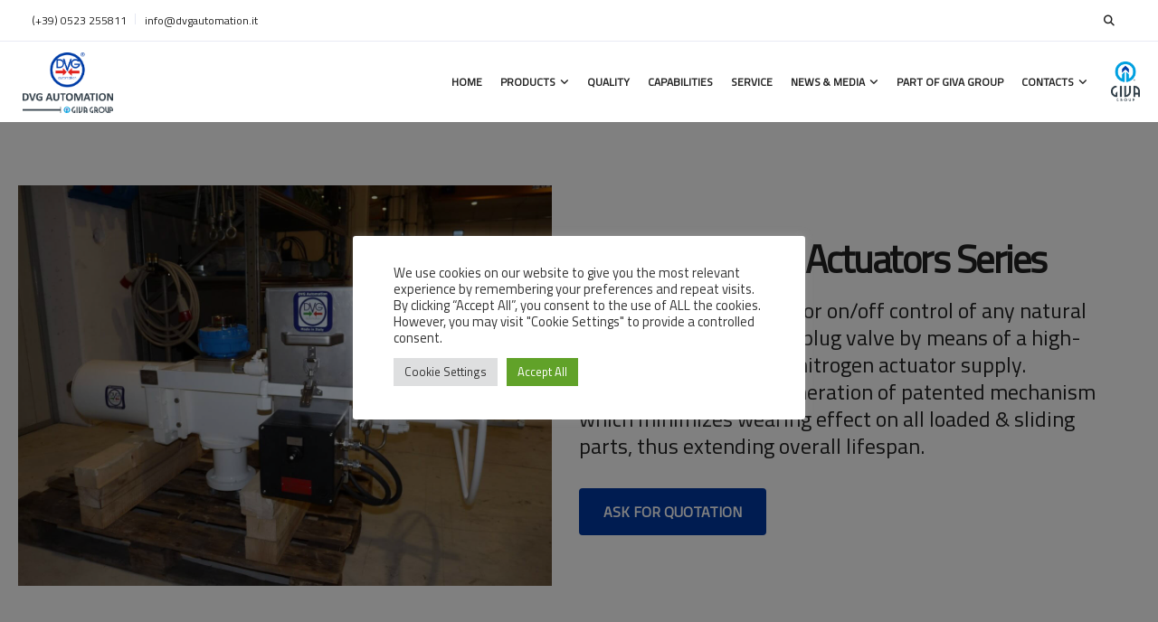

--- FILE ---
content_type: text/html; charset=UTF-8
request_url: https://www.dvgautomation.com/products/byg-direct-gas-actuators-series/
body_size: 43137
content:

<!DOCTYPE html>
<html lang="en-US">
   <head><meta charset="UTF-8"><script>if(navigator.userAgent.match(/MSIE|Internet Explorer/i)||navigator.userAgent.match(/Trident\/7\..*?rv:11/i)){var href=document.location.href;if(!href.match(/[?&]nowprocket/)){if(href.indexOf("?")==-1){if(href.indexOf("#")==-1){document.location.href=href+"?nowprocket=1"}else{document.location.href=href.replace("#","?nowprocket=1#")}}else{if(href.indexOf("#")==-1){document.location.href=href+"&nowprocket=1"}else{document.location.href=href.replace("#","&nowprocket=1#")}}}}</script><script>(()=>{class RocketLazyLoadScripts{constructor(){this.v="2.0.3",this.userEvents=["keydown","keyup","mousedown","mouseup","mousemove","mouseover","mouseenter","mouseout","mouseleave","touchmove","touchstart","touchend","touchcancel","wheel","click","dblclick","input","visibilitychange"],this.attributeEvents=["onblur","onclick","oncontextmenu","ondblclick","onfocus","onmousedown","onmouseenter","onmouseleave","onmousemove","onmouseout","onmouseover","onmouseup","onmousewheel","onscroll","onsubmit"]}async t(){this.i(),this.o(),/iP(ad|hone)/.test(navigator.userAgent)&&this.h(),this.u(),this.l(this),this.m(),this.k(this),this.p(this),this._(),await Promise.all([this.R(),this.L()]),this.lastBreath=Date.now(),this.S(this),this.P(),this.D(),this.O(),this.M(),await this.C(this.delayedScripts.normal),await this.C(this.delayedScripts.defer),await this.C(this.delayedScripts.async),this.F("domReady"),await this.T(),await this.j(),await this.I(),this.F("windowLoad"),await this.A(),window.dispatchEvent(new Event("rocket-allScriptsLoaded")),this.everythingLoaded=!0,this.lastTouchEnd&&await new Promise((t=>setTimeout(t,500-Date.now()+this.lastTouchEnd))),this.H(),this.F("all"),this.U(),this.W()}i(){this.CSPIssue=sessionStorage.getItem("rocketCSPIssue"),document.addEventListener("securitypolicyviolation",(t=>{this.CSPIssue||"script-src-elem"!==t.violatedDirective||"data"!==t.blockedURI||(this.CSPIssue=!0,sessionStorage.setItem("rocketCSPIssue",!0))}),{isRocket:!0})}o(){window.addEventListener("pageshow",(t=>{this.persisted=t.persisted,this.realWindowLoadedFired=!0}),{isRocket:!0}),window.addEventListener("pagehide",(()=>{this.onFirstUserAction=null}),{isRocket:!0})}h(){let t;function e(e){t=e}window.addEventListener("touchstart",e,{isRocket:!0}),window.addEventListener("touchend",(function i(o){Math.abs(o.changedTouches[0].pageX-t.changedTouches[0].pageX)<10&&Math.abs(o.changedTouches[0].pageY-t.changedTouches[0].pageY)<10&&o.timeStamp-t.timeStamp<200&&(o.target.dispatchEvent(new PointerEvent("click",{target:o.target,bubbles:!0,cancelable:!0,detail:1})),event.preventDefault(),window.removeEventListener("touchstart",e,{isRocket:!0}),window.removeEventListener("touchend",i,{isRocket:!0}))}),{isRocket:!0})}q(t){this.userActionTriggered||("mousemove"!==t.type||this.firstMousemoveIgnored?"keyup"===t.type||"mouseover"===t.type||"mouseout"===t.type||(this.userActionTriggered=!0,this.onFirstUserAction&&this.onFirstUserAction()):this.firstMousemoveIgnored=!0),"click"===t.type&&t.preventDefault(),this.savedUserEvents.length>0&&(t.stopPropagation(),t.stopImmediatePropagation()),"touchstart"===this.lastEvent&&"touchend"===t.type&&(this.lastTouchEnd=Date.now()),"click"===t.type&&(this.lastTouchEnd=0),this.lastEvent=t.type,this.savedUserEvents.push(t)}u(){this.savedUserEvents=[],this.userEventHandler=this.q.bind(this),this.userEvents.forEach((t=>window.addEventListener(t,this.userEventHandler,{passive:!1,isRocket:!0})))}U(){this.userEvents.forEach((t=>window.removeEventListener(t,this.userEventHandler,{passive:!1,isRocket:!0}))),this.savedUserEvents.forEach((t=>{t.target.dispatchEvent(new window[t.constructor.name](t.type,t))}))}m(){this.eventsMutationObserver=new MutationObserver((t=>{const e="return false";for(const i of t){if("attributes"===i.type){const t=i.target.getAttribute(i.attributeName);t&&t!==e&&(i.target.setAttribute("data-rocket-"+i.attributeName,t),i.target["rocket"+i.attributeName]=new Function("event",t),i.target.setAttribute(i.attributeName,e))}"childList"===i.type&&i.addedNodes.forEach((t=>{if(t.nodeType===Node.ELEMENT_NODE)for(const i of t.attributes)this.attributeEvents.includes(i.name)&&i.value&&""!==i.value&&(t.setAttribute("data-rocket-"+i.name,i.value),t["rocket"+i.name]=new Function("event",i.value),t.setAttribute(i.name,e))}))}})),this.eventsMutationObserver.observe(document,{subtree:!0,childList:!0,attributeFilter:this.attributeEvents})}H(){this.eventsMutationObserver.disconnect(),this.attributeEvents.forEach((t=>{document.querySelectorAll("[data-rocket-"+t+"]").forEach((e=>{e.setAttribute(t,e.getAttribute("data-rocket-"+t)),e.removeAttribute("data-rocket-"+t)}))}))}k(t){Object.defineProperty(HTMLElement.prototype,"onclick",{get(){return this.rocketonclick||null},set(e){this.rocketonclick=e,this.setAttribute(t.everythingLoaded?"onclick":"data-rocket-onclick","this.rocketonclick(event)")}})}S(t){function e(e,i){let o=e[i];e[i]=null,Object.defineProperty(e,i,{get:()=>o,set(s){t.everythingLoaded?o=s:e["rocket"+i]=o=s}})}e(document,"onreadystatechange"),e(window,"onload"),e(window,"onpageshow");try{Object.defineProperty(document,"readyState",{get:()=>t.rocketReadyState,set(e){t.rocketReadyState=e},configurable:!0}),document.readyState="loading"}catch(t){console.log("WPRocket DJE readyState conflict, bypassing")}}l(t){this.originalAddEventListener=EventTarget.prototype.addEventListener,this.originalRemoveEventListener=EventTarget.prototype.removeEventListener,this.savedEventListeners=[],EventTarget.prototype.addEventListener=function(e,i,o){o&&o.isRocket||!t.B(e,this)&&!t.userEvents.includes(e)||t.B(e,this)&&!t.userActionTriggered||e.startsWith("rocket-")||t.everythingLoaded?t.originalAddEventListener.call(this,e,i,o):t.savedEventListeners.push({target:this,remove:!1,type:e,func:i,options:o})},EventTarget.prototype.removeEventListener=function(e,i,o){o&&o.isRocket||!t.B(e,this)&&!t.userEvents.includes(e)||t.B(e,this)&&!t.userActionTriggered||e.startsWith("rocket-")||t.everythingLoaded?t.originalRemoveEventListener.call(this,e,i,o):t.savedEventListeners.push({target:this,remove:!0,type:e,func:i,options:o})}}F(t){"all"===t&&(EventTarget.prototype.addEventListener=this.originalAddEventListener,EventTarget.prototype.removeEventListener=this.originalRemoveEventListener),this.savedEventListeners=this.savedEventListeners.filter((e=>{let i=e.type,o=e.target||window;return"domReady"===t&&"DOMContentLoaded"!==i&&"readystatechange"!==i||("windowLoad"===t&&"load"!==i&&"readystatechange"!==i&&"pageshow"!==i||(this.B(i,o)&&(i="rocket-"+i),e.remove?o.removeEventListener(i,e.func,e.options):o.addEventListener(i,e.func,e.options),!1))}))}p(t){let e;function i(e){return t.everythingLoaded?e:e.split(" ").map((t=>"load"===t||t.startsWith("load.")?"rocket-jquery-load":t)).join(" ")}function o(o){function s(e){const s=o.fn[e];o.fn[e]=o.fn.init.prototype[e]=function(){return this[0]===window&&t.userActionTriggered&&("string"==typeof arguments[0]||arguments[0]instanceof String?arguments[0]=i(arguments[0]):"object"==typeof arguments[0]&&Object.keys(arguments[0]).forEach((t=>{const e=arguments[0][t];delete arguments[0][t],arguments[0][i(t)]=e}))),s.apply(this,arguments),this}}if(o&&o.fn&&!t.allJQueries.includes(o)){const e={DOMContentLoaded:[],"rocket-DOMContentLoaded":[]};for(const t in e)document.addEventListener(t,(()=>{e[t].forEach((t=>t()))}),{isRocket:!0});o.fn.ready=o.fn.init.prototype.ready=function(i){function s(){parseInt(o.fn.jquery)>2?setTimeout((()=>i.bind(document)(o))):i.bind(document)(o)}return t.realDomReadyFired?!t.userActionTriggered||t.fauxDomReadyFired?s():e["rocket-DOMContentLoaded"].push(s):e.DOMContentLoaded.push(s),o([])},s("on"),s("one"),s("off"),t.allJQueries.push(o)}e=o}t.allJQueries=[],o(window.jQuery),Object.defineProperty(window,"jQuery",{get:()=>e,set(t){o(t)}})}P(){const t=new Map;document.write=document.writeln=function(e){const i=document.currentScript,o=document.createRange(),s=i.parentElement;let n=t.get(i);void 0===n&&(n=i.nextSibling,t.set(i,n));const c=document.createDocumentFragment();o.setStart(c,0),c.appendChild(o.createContextualFragment(e)),s.insertBefore(c,n)}}async R(){return new Promise((t=>{this.userActionTriggered?t():this.onFirstUserAction=t}))}async L(){return new Promise((t=>{document.addEventListener("DOMContentLoaded",(()=>{this.realDomReadyFired=!0,t()}),{isRocket:!0})}))}async I(){return this.realWindowLoadedFired?Promise.resolve():new Promise((t=>{window.addEventListener("load",t,{isRocket:!0})}))}M(){this.pendingScripts=[];this.scriptsMutationObserver=new MutationObserver((t=>{for(const e of t)e.addedNodes.forEach((t=>{"SCRIPT"!==t.tagName||t.noModule||t.isWPRocket||this.pendingScripts.push({script:t,promise:new Promise((e=>{const i=()=>{const i=this.pendingScripts.findIndex((e=>e.script===t));i>=0&&this.pendingScripts.splice(i,1),e()};t.addEventListener("load",i,{isRocket:!0}),t.addEventListener("error",i,{isRocket:!0}),setTimeout(i,1e3)}))})}))})),this.scriptsMutationObserver.observe(document,{childList:!0,subtree:!0})}async j(){await this.J(),this.pendingScripts.length?(await this.pendingScripts[0].promise,await this.j()):this.scriptsMutationObserver.disconnect()}D(){this.delayedScripts={normal:[],async:[],defer:[]},document.querySelectorAll("script[type$=rocketlazyloadscript]").forEach((t=>{t.hasAttribute("data-rocket-src")?t.hasAttribute("async")&&!1!==t.async?this.delayedScripts.async.push(t):t.hasAttribute("defer")&&!1!==t.defer||"module"===t.getAttribute("data-rocket-type")?this.delayedScripts.defer.push(t):this.delayedScripts.normal.push(t):this.delayedScripts.normal.push(t)}))}async _(){await this.L();let t=[];document.querySelectorAll("script[type$=rocketlazyloadscript][data-rocket-src]").forEach((e=>{let i=e.getAttribute("data-rocket-src");if(i&&!i.startsWith("data:")){i.startsWith("//")&&(i=location.protocol+i);try{const o=new URL(i).origin;o!==location.origin&&t.push({src:o,crossOrigin:e.crossOrigin||"module"===e.getAttribute("data-rocket-type")})}catch(t){}}})),t=[...new Map(t.map((t=>[JSON.stringify(t),t]))).values()],this.N(t,"preconnect")}async $(t){if(await this.G(),!0!==t.noModule||!("noModule"in HTMLScriptElement.prototype))return new Promise((e=>{let i;function o(){(i||t).setAttribute("data-rocket-status","executed"),e()}try{if(navigator.userAgent.includes("Firefox/")||""===navigator.vendor||this.CSPIssue)i=document.createElement("script"),[...t.attributes].forEach((t=>{let e=t.nodeName;"type"!==e&&("data-rocket-type"===e&&(e="type"),"data-rocket-src"===e&&(e="src"),i.setAttribute(e,t.nodeValue))})),t.text&&(i.text=t.text),t.nonce&&(i.nonce=t.nonce),i.hasAttribute("src")?(i.addEventListener("load",o,{isRocket:!0}),i.addEventListener("error",(()=>{i.setAttribute("data-rocket-status","failed-network"),e()}),{isRocket:!0}),setTimeout((()=>{i.isConnected||e()}),1)):(i.text=t.text,o()),i.isWPRocket=!0,t.parentNode.replaceChild(i,t);else{const i=t.getAttribute("data-rocket-type"),s=t.getAttribute("data-rocket-src");i?(t.type=i,t.removeAttribute("data-rocket-type")):t.removeAttribute("type"),t.addEventListener("load",o,{isRocket:!0}),t.addEventListener("error",(i=>{this.CSPIssue&&i.target.src.startsWith("data:")?(console.log("WPRocket: CSP fallback activated"),t.removeAttribute("src"),this.$(t).then(e)):(t.setAttribute("data-rocket-status","failed-network"),e())}),{isRocket:!0}),s?(t.fetchPriority="high",t.removeAttribute("data-rocket-src"),t.src=s):t.src="data:text/javascript;base64,"+window.btoa(unescape(encodeURIComponent(t.text)))}}catch(i){t.setAttribute("data-rocket-status","failed-transform"),e()}}));t.setAttribute("data-rocket-status","skipped")}async C(t){const e=t.shift();return e?(e.isConnected&&await this.$(e),this.C(t)):Promise.resolve()}O(){this.N([...this.delayedScripts.normal,...this.delayedScripts.defer,...this.delayedScripts.async],"preload")}N(t,e){this.trash=this.trash||[];let i=!0;var o=document.createDocumentFragment();t.forEach((t=>{const s=t.getAttribute&&t.getAttribute("data-rocket-src")||t.src;if(s&&!s.startsWith("data:")){const n=document.createElement("link");n.href=s,n.rel=e,"preconnect"!==e&&(n.as="script",n.fetchPriority=i?"high":"low"),t.getAttribute&&"module"===t.getAttribute("data-rocket-type")&&(n.crossOrigin=!0),t.crossOrigin&&(n.crossOrigin=t.crossOrigin),t.integrity&&(n.integrity=t.integrity),t.nonce&&(n.nonce=t.nonce),o.appendChild(n),this.trash.push(n),i=!1}})),document.head.appendChild(o)}W(){this.trash.forEach((t=>t.remove()))}async T(){try{document.readyState="interactive"}catch(t){}this.fauxDomReadyFired=!0;try{await this.G(),document.dispatchEvent(new Event("rocket-readystatechange")),await this.G(),document.rocketonreadystatechange&&document.rocketonreadystatechange(),await this.G(),document.dispatchEvent(new Event("rocket-DOMContentLoaded")),await this.G(),window.dispatchEvent(new Event("rocket-DOMContentLoaded"))}catch(t){console.error(t)}}async A(){try{document.readyState="complete"}catch(t){}try{await this.G(),document.dispatchEvent(new Event("rocket-readystatechange")),await this.G(),document.rocketonreadystatechange&&document.rocketonreadystatechange(),await this.G(),window.dispatchEvent(new Event("rocket-load")),await this.G(),window.rocketonload&&window.rocketonload(),await this.G(),this.allJQueries.forEach((t=>t(window).trigger("rocket-jquery-load"))),await this.G();const t=new Event("rocket-pageshow");t.persisted=this.persisted,window.dispatchEvent(t),await this.G(),window.rocketonpageshow&&window.rocketonpageshow({persisted:this.persisted})}catch(t){console.error(t)}}async G(){Date.now()-this.lastBreath>45&&(await this.J(),this.lastBreath=Date.now())}async J(){return document.hidden?new Promise((t=>setTimeout(t))):new Promise((t=>requestAnimationFrame(t)))}B(t,e){return e===document&&"readystatechange"===t||(e===document&&"DOMContentLoaded"===t||(e===window&&"DOMContentLoaded"===t||(e===window&&"load"===t||e===window&&"pageshow"===t)))}static run(){(new RocketLazyLoadScripts).t()}}RocketLazyLoadScripts.run()})();</script>
      
      <meta name="viewport" content="width=device-width, initial-scale=1">
      <link rel="profile" href="http://gmpg.org/xfn/11">
      <link rel="pingback" href="https://www.dvgautomation.com/xmlrpc.php" />
      
                    
      <meta name='robots' content='index, follow, max-image-preview:large, max-snippet:-1, max-video-preview:-1' />
	<style>img:is([sizes="auto" i], [sizes^="auto," i]) { contain-intrinsic-size: 3000px 1500px }</style>
	
<!-- Google Tag Manager by PYS -->
    <script type="rocketlazyloadscript" data-cfasync="false" data-pagespeed-no-defer>
	    window.dataLayerPYS = window.dataLayerPYS || [];
	</script>
<!-- End Google Tag Manager by PYS -->
	<!-- This site is optimized with the Yoast SEO plugin v25.2 - https://yoast.com/wordpress/plugins/seo/ -->
	<title>BYG Direct Gas Actuators Series - DVG Automation</title><style id="rocket-critical-css">html{font-family:sans-serif;-webkit-text-size-adjust:100%;-ms-text-size-adjust:100%}body{margin:0}header,main,nav,section{display:block}a{background-color:transparent}h1{margin:.67em 0;font-size:2em}img{border:0}button,input{margin:0;font:inherit;color:inherit}button{overflow:visible}button{text-transform:none}button,input[type="submit"]{-webkit-appearance:button}button::-moz-focus-inner,input::-moz-focus-inner{padding:0;border:0}input{line-height:normal}input[type="search"]{-webkit-box-sizing:content-box;-moz-box-sizing:content-box;box-sizing:content-box;-webkit-appearance:textfield}input[type="search"]::-webkit-search-cancel-button,input[type="search"]::-webkit-search-decoration{-webkit-appearance:none}*{-webkit-box-sizing:border-box;-moz-box-sizing:border-box;box-sizing:border-box}*:before,*:after{-webkit-box-sizing:border-box;-moz-box-sizing:border-box;box-sizing:border-box}html{font-size:10px}body{font-family:"Helvetica Neue",Helvetica,Arial,sans-serif;font-size:14px;line-height:1.42857143;color:#666;background-color:#fff}input,button{font-family:inherit;font-size:inherit;line-height:inherit}a{color:#337ab7;text-decoration:none}img{vertical-align:middle}h1{font-family:inherit;font-weight:500;line-height:1.1;color:inherit}h1{margin-top:20px;margin-bottom:10px}h1{font-size:36px}ul{margin-top:0;margin-bottom:10px}ul ul{margin-bottom:0}.container{padding-right:15px;padding-left:15px;margin-right:auto;margin-left:auto}@media (min-width:960px){.container{width:750px}}@media (min-width:992px){.container{width:970px}}@media (min-width:1270px){.container{width:1240px}}.row{margin-right:-15px;margin-left:-15px}label{display:inline-block;max-width:100%;margin-bottom:5px;font-weight:bold}input[type="search"]{-webkit-box-sizing:border-box;-moz-box-sizing:border-box;box-sizing:border-box}input[type="search"]{-webkit-appearance:none}.collapse{display:none}.dropdown{position:relative}.dropdown-menu{position:absolute;top:100%;left:0;z-index:1000;display:none;float:left;min-width:160px;padding:5px 0;margin:2px 0 0;font-size:14px;text-align:left;list-style:none;background-color:#fff;-webkit-background-clip:padding-box;background-clip:padding-box;border:1px solid #ccc;border:1px solid rgba(0,0,0,.15);border-radius:4px;-webkit-box-shadow:0 6px 12px rgba(0,0,0,.175);box-shadow:0 6px 12px rgba(0,0,0,.175)}.dropdown-menu>li>a{display:block;padding:3px 20px;clear:both;font-weight:normal;line-height:1.42857143;color:#333;white-space:nowrap}@media (min-width:960px){.navbar-right .dropdown-menu{right:0;left:auto}}.nav{padding-left:0;margin-bottom:0;list-style:none}.nav>li{position:relative;display:block}.nav>li>a{position:relative;display:block;padding:10px 15px}.nav>li>a>img{max-width:none}.navbar{position:relative;min-height:50px;margin-bottom:20px;border:1px solid transparent}@media (min-width:960px){.navbar{border-radius:4px}}@media (min-width:960px){.navbar-header{float:left}}.navbar-collapse{padding-right:15px;padding-left:15px;overflow-x:visible;-webkit-overflow-scrolling:touch;border-top:1px solid transparent;-webkit-box-shadow:inset 0 1px 0 rgba(255,255,255,.1);box-shadow:inset 0 1px 0 rgba(255,255,255,.1)}@media (min-width:960px){.navbar-collapse{width:auto;border-top:0;-webkit-box-shadow:none;box-shadow:none}.navbar-collapse.collapse{display:block!important;height:auto!important;padding-bottom:0;overflow:visible!important}.navbar-fixed-top .navbar-collapse{padding-right:0;padding-left:0}}.navbar-fixed-top .navbar-collapse{max-height:340px}@media (max-device-width:480px) and (orientation:landscape){.navbar-fixed-top .navbar-collapse{max-height:200px}}.container>.navbar-header,.container>.navbar-collapse{margin-right:-15px;margin-left:-15px}@media (min-width:960px){.container>.navbar-header,.container>.navbar-collapse{margin-right:0;margin-left:0}}.navbar-fixed-top{position:fixed;right:0;left:0;z-index:1030}@media (min-width:960px){.navbar-fixed-top{border-radius:0}}.navbar-fixed-top{top:0;border-width:0 0 1px}.navbar-toggle{position:relative;float:right;padding:9px 10px;margin-top:8px;margin-right:15px;margin-bottom:8px;background-color:transparent;background-image:none;border:1px solid transparent;border-radius:4px}.navbar-toggle .icon-bar{display:block;width:22px;height:2px;border-radius:1px}.navbar-toggle .icon-bar+.icon-bar{margin-top:4px}@media (min-width:960px){.navbar-toggle{display:none}}.navbar-nav{margin:7.5px -15px}.navbar-nav>li>a{padding-top:10px;padding-bottom:10px;line-height:20px}@media (min-width:960px){.navbar-nav{float:left;margin:0}.navbar-nav>li{float:left}.navbar-nav>li>a{padding-top:15px;padding-bottom:15px}}.navbar-nav>li>.dropdown-menu{margin-top:0;border-top-left-radius:0;border-top-right-radius:0}@media (min-width:960px){.navbar-right{float:right!important;margin-right:-15px}}.navbar-default{background-color:#f8f8f8;border-color:#e7e7e7}.navbar-default .navbar-nav>li>a{color:#777}.navbar-default .navbar-toggle{border-color:#ddd}.navbar-default .navbar-toggle .icon-bar{background-color:#888}.navbar-default .navbar-collapse{border-color:#e7e7e7}.container:before,.container:after,.row:before,.row:after,.nav:before,.nav:after,.navbar:before,.navbar:after,.navbar-header:before,.navbar-header:after,.navbar-collapse:before,.navbar-collapse:after{display:table;content:" "}.container:after,.row:after,.nav:after,.navbar:after,.navbar-header:after,.navbar-collapse:after{clear:both}@-ms-viewport{width:device-width}html{font-size:100%;background-color:#f7f9fb}body{overflow-x:hidden;font-weight:normal;padding:0;color:#828282;font-family:'Open Sans';line-height:24px}a{outline:0;text-decoration:none}.vc_row{margin-left:0!important;margin-right:0!important;position:relative}#wrapper{position:relative;z-index:10;background:#fff;padding-bottom:40px}.container h1{letter-spacing:-0.03em;line-height:1.3;margin:0;font-weight:400;margin-bottom:20px}.container h1{font-size:52px;font-weight:300}.screen-reader-text{clip:rect(1px,1px,1px,1px);position:absolute!important;height:1px;width:1px;overflow:hidden}section{padding:0;position:relative}.row{margin:0}.container{padding:0;position:relative}.wpb_text_column ul li{line-height:30px;margin-bottom:10px;position:relative;margin:0}.wpb_text_column ul{list-style-type:none;padding-left:0}.wpb_text_column ul{display:table}.wpb_text_column ul li{display:table-row}.wpb_text_column ul>li:before{display:table-cell!important}.wpb_text_column ul{padding-left:0;margin-bottom:25px}.wpb_text_column ul>li:before{content:"\f058";padding-right:20px;font-weight:bold;font-family:"Font Awesome 5 Free";font-size:18px;text-rendering:auto;-webkit-font-smoothing:antialiased}#logo{float:left;display:flex;align-items:center;min-height:68px}@media (max-width:960px){#logo{min-height:46px}}#logo .logo{font-weight:600;font-size:22px;line-height:67px;margin:0;display:block;float:left}.navbar .container #logo .logo{margin-left:15px}.topbar{border-bottom:1px solid rgba(229,231,242,0.85);background:#fff}.topbar-phone,.topbar-email{line-height:45px;float:left;font-size:12.4px;letter-spacing:0}.topbar-email{margin-right:0}.topbar-phone a,.topbar-email a{color:inherit;margin-right:10px}.topbar-contact{margin:0 15px}.logo img{height:auto}.nav-logo{display:none}.navbar-default{border-color:transparent;width:inherit;top:inherit}.navbar-default .navbar-collapse{border:none;box-shadow:none}.navbar-default .navbar-toggle{border:none;margin-right:-10px}.navbar-default .nav li a{font-size:14px;opacity:1;margin:0;padding:0 15px;line-height:1;font-weight:600}.navbar-fixed-top .navbar-collapse{max-height:100%}@media (min-width:960px){.navbar.navbar-default{padding:0 0;border:0;background-color:transparent;z-index:1090}.navbar-default{padding:0}}header{position:relative;text-align:center}#main-menu .navbar-nav .menu-item-has-children .dropdown-menu{display:block;opacity:0;visibility:hidden;-webkit-transform:translateY(5px);-ms-transform:translateY(5px);transform:translateY(5px);border:none!important;border-top-style:solid;border-radius:4px;box-shadow:0 5px 40px rgba(0,0,0,.07);padding-top:15px;padding-bottom:15px;padding-left:25px}.navbar-nav .menu-item-has-children .dropdown-menu::after{display:block;position:relative;left:50%;border:solid transparent;content:" ";height:0;width:0;border-color:transparent transparent #fff;border-width:12px;top:-24px;position:absolute;z-index:100;margin-left:-12px;display:none}#main-menu .navbar-nav>.menu-item-has-children>a:after{margin-right:10px;color:inherit;content:"\f107";font-family:"Font Awesome 5 Free";font-weight:bold;margin:0;font-size:11px;display:inline-block;background:none;margin-left:5px}#main-menu .navbar-nav .menu-item a{padding-top:28px;padding-bottom:26px}#main-menu .navbar-nav .menu-item .dropdown-menu .menu-item a{padding:8px 0px;padding-right:15px}#main-menu .navbar-nav .dropdown-menu{padding:0;border:none;border-radius:0;box-shadow:none;min-width:225px;left:-10px;top:auto;overflow:visible;right:auto}#main-menu .navbar-nav .dropdown-menu a{margin:0;padding:5px 10px;line-height:18px;background:transparent;white-space:inherit}.topbar-menu-search{float:right;display:inline-block;margin-right:15px}.topbar-menu{display:inline-block;margin-right:10px}.topbar-search{display:inline-block;position:relative;line-height:43px}.fa.toggle-search{height:22px;width:22px;top:12px;text-align:center;line-height:22px;right:8px;font-size:12px;position:absolute;color:inherit}.topbar-search .search-form .search-submit{height:34px;width:34px;top:0;right:0;font-size:13px;display:none}.topbar-search .search-form label{margin-bottom:0}.topbar-search .search-form .search-field{background:#f7f9fb;border:1px solid #e5e7f2;border-radius:4px;line-height:34px;height:34px;margin:0;font-size:12.4px;padding:0 10px;width:0;opacity:0;font-weight:400}.vc_row .wpb_column.vc_column_container:first-child{position:initial}.entry-header{padding-top:168px;text-align:left;margin-bottom:50px;padding-bottom:100px;overflow:hidden;background:#f7f9fb}.portfolio-template-default .entry-header{background:transparent;padding-bottom:0;margin-bottom:0}.portfolio-template-default .entry-header .container{border-bottom:1px solid #e5e7f2;padding-bottom:50px;padding-left:0;padding-right:0;max-width:1210px}.entry-header .container{padding:0 15px}.entry-header .section-heading{margin:15px 0 0 0}.entry-header.with-topbar{padding-top:215px}.breadcrumbs{background:#f7f9fb;padding:33px 15px}.breadcrumbs a{font-weight:400;font-size:inherit;color:inherit;margin-right:10px}.breadcrumbs .fa{margin-right:10px;font-weight:600;font-size:12px;color:inherit}.breadcrumbs{background:none;font-weight:400;z-index:100;position:relative;padding:0;margin-top:0;max-width:66%}.topbar-phone a:before{content:'';width:1px;height:12px;background:#e5e7f2;position:absolute;right:0;top:2px}.topbar-phone a{padding-right:10px;position:relative}#single-page{padding:0}@media (max-width:960px){#single-page{padding-top:0!important}}.single-post img{max-width:100%;height:auto}.search-submit{position:absolute;outline:none;background:none;margin-top:0;border:none;top:0;padding:0;right:0;height:50px;width:50px;font-family:"Font Awesome 5 Free";opacity:0.7;font-weight:600}.single-post .navbar.navbar-default,.single-portfolio .navbar.navbar-default{padding:0}.navbar.navbar-default{position:fixed;background:#fff}.single-portfolio #single-page{padding:0}@media (max-width:960px){.single-portfolio #single-page{padding-top:0}}.single-portfolio .navbar-default .container{padding:0;width:1240px}.pswp .pswp__bg{background:#000;background:rgba(0,0,0,0.75)}.pswp .pswp__button--arrow--left:before,.pswp .pswp__button--arrow--right:before,.pswp .pswp__caption{background-color:transparent}.portfolio-template-default #wrapper{padding-bottom:0}.search-form .search-field{width:100%;box-sizing:border-box;min-width:100%;border:none;background:#fff;box-shadow:none;letter-spacing:0;outline:none;line-height:50px;height:50px;padding:0 20px;text-align:left;font-family:inherit;border-radius:4px;font-weight:400}@media (max-width:959px){.container h1{font-size:36px;text-align:center}.entry-header.with-topbar{padding-top:60px}.vc_row.wpb_row.vc_inner{padding-left:20px!important;padding-right:20px!important;margin:0!important;padding-top:50px!important;padding-bottom:0px!important}.vc_row.wpb_row.vc_inner .vc_column-inner{padding-left:0!important;padding-right:0!important}.wpb_text_column ul li{line-height:30px;margin-bottom:10px;text-align:center;width:100%}.navbar .topbar{display:none}.navbar.navbar-default .container{padding:8px 15px}.navbar-default{box-shadow:0 0px 20px rgba(0,0,0,.05)}.entry-header{padding-top:0;margin-bottom:0}.wpb_text_column ul li{text-align:left;width:100%}.navbar .container #logo .logo{margin-left:0;line-height:47px;font-size:18px}.single-post .navbar-default .container{width:100%}.navbar-nav{margin:0;margin-top:20px;margin-bottom:15px;text-align:left}#main-menu .navbar-nav .dropdown-menu{padding:0;border:none;border-radius:0;box-shadow:none;min-width:230px;left:auto;visibility:visible;float:none;opacity:1;margin-bottom:20px;width:100%;top:auto;position:relative}#main-menu .navbar-nav .menu-item .dropdown-menu .menu-item a{padding:10px;padding-left:0}#main-menu .navbar-nav .menu-item-has-children .dropdown-menu{display:none}#main-menu .navbar-nav .menu-item-has-children a{width:calc(100% - 40px)}#main-menu .navbar-nav .menu-item-has-children .mobile-dropdown{font-family:"Font Awesome 5 Free";font-weight:600;font-size:inherit;text-rendering:auto;padding:11px;top:0;z-index:99;font-size:14px;right:-7px;position:absolute;-webkit-font-smoothing:antialiased}#main-menu .navbar-nav .menu-item-has-children .mobile-dropdown:before{content:"\f078"}.navbar-fixed-top .navbar-collapse{overflow-y:scroll;max-height:calc(100vh - 65px)}.navbar-default .nav li a{margin-top:15px}#main-menu .navbar-nav .menu-item a{padding:0;padding-top:10px;padding-bottom:10px;margin:0;opacity:1}#main-menu .navbar-nav .menu-item a:after{display:none}.container{padding-right:15px;padding-left:15px}html{width:100%;overflow-x:hidden}.navbar-fixed-top{padding:0px;min-height:65px}.navbar-fixed-top .page-scroll{margin:0}.logo img{max-height:47px;margin-top:0px;width:auto}.entry-header .section-heading{font-size:36px;text-align:center}.single-portfolio .entry-header .section-heading{text-align:left;margin-left:15px}.breadcrumbs{width:100%;max-width:100%;text-align:center}#wrapper{margin-bottom:0!important;padding-top:65px}.single-post .breadcrumbs{text-align:left;padding-left:15px;overflow:visible;white-space:initial}.single-portfolio #single-page{padding-bottom:0}.vc_column_container>.vc_column-inner{margin-right:0!important;margin-left:0!important;padding:0!important}.vc_row[data-vc-full-width]{background-size:cover;padding-top:0px!important;padding-bottom:50px!important;margin-top:0!important;margin-bottom:0!important}}@media (min-width:767px) and (max-width:1024px){.single-portfolio .navbar-default .container,.single-post .navbar-default .container{width:100%}}.navbar-default{background:#fff}@media (max-width:1360px) and (min-width:960px){#main-menu .navbar-nav .dropdown-menu{left:auto;right:0}}@media (min-width:961px){#main-menu .navbar-nav .menu-item .dropdown-menu .menu-item a{max-width:180px}}body{--extendify--spacing--large:var( --wp--custom--spacing--large,clamp(2em,8vw,8em) )}.wpb-js-composer .wpb_content_element{margin-bottom:0}@media (max-width:960px){.wpb_text_column:last-child ul,.wpb_text_column ul{margin-bottom:20px}}@media (min-width:767px) and (max-width:1024px){.vc_column_container.vc_col-sm-12{width:100%;float:none}}.pswp{display:none;position:absolute;width:100%;height:100%;left:0;top:0;overflow:hidden;-ms-touch-action:none;touch-action:none;z-index:1500;-webkit-text-size-adjust:100%;-webkit-backface-visibility:hidden;outline:none}.pswp *{-webkit-box-sizing:border-box;box-sizing:border-box}.pswp__bg{position:absolute;left:0;top:0;width:100%;height:100%;background:#000;opacity:0;transform:translateZ(0);-webkit-backface-visibility:hidden;will-change:opacity}.pswp__scroll-wrap{position:absolute;left:0;top:0;width:100%;height:100%;overflow:hidden}.pswp__container{-ms-touch-action:none;touch-action:none;position:absolute;left:0;right:0;top:0;bottom:0}.pswp__container{-webkit-touch-callout:none}.pswp__bg{will-change:opacity}.pswp__container{-webkit-backface-visibility:hidden}.pswp__item{position:absolute;left:0;right:0;top:0;bottom:0;overflow:hidden}.pswp__button{width:44px;height:44px;position:relative;background:none;overflow:visible;-webkit-appearance:none;display:block;border:0;padding:0;margin:0;float:right;opacity:0.75;-webkit-box-shadow:none;box-shadow:none}.pswp__button::-moz-focus-inner{padding:0;border:0}.pswp__button,.pswp__button--arrow--left:before,.pswp__button--arrow--right:before{background:url(https://www.dvgautomation.com/wp-content/plugins/keydesign-addon/assets/img/photoswipe/default-skin.png) 0 0 no-repeat;background-size:264px 88px;width:44px;height:44px}.pswp__button--close{background-position:0 -44px}.pswp__button--fs{display:none}.pswp__button--zoom{display:none;background-position:-88px 0}.pswp__button--arrow--left,.pswp__button--arrow--right{background:none;top:50%;margin-top:-50px;width:70px;height:100px;position:absolute}.pswp__button--arrow--left{left:0}.pswp__button--arrow--right{right:0}.pswp__button--arrow--left:before,.pswp__button--arrow--right:before{content:'';top:35px;background-color:rgba(0,0,0,0.3);height:30px;width:32px;position:absolute}.pswp__button--arrow--left:before{left:6px;background-position:-138px -44px}.pswp__button--arrow--right:before{right:6px;background-position:-94px -44px}.pswp__counter{position:absolute;left:0;top:0;height:44px;font-size:13px;line-height:44px;color:#FFF;opacity:0.75;padding:0 10px}.pswp__caption{position:absolute;left:0;bottom:0;width:100%;min-height:44px}.pswp__caption__center{text-align:left;max-width:420px;margin:0 auto;font-size:13px;padding:10px;line-height:20px;color:#CCC}.pswp__preloader{width:44px;height:44px;position:absolute;top:0;left:50%;margin-left:-22px;opacity:0;will-change:opacity;direction:ltr}.pswp__preloader__icn{width:20px;height:20px;margin:12px}@media screen and (max-width:1024px){.pswp__preloader{position:relative;left:auto;top:auto;margin:0;float:right}}.pswp__ui{-webkit-font-smoothing:auto;visibility:visible;opacity:1;z-index:1550}.pswp__top-bar{position:absolute;left:0;top:0;height:44px;width:100%}.pswp__caption,.pswp__top-bar{-webkit-backface-visibility:hidden;will-change:opacity}.pswp__top-bar,.pswp__caption{background-color:rgba(0,0,0,0.5)}.pswp__ui--hidden .pswp__top-bar,.pswp__ui--hidden .pswp__caption,.pswp__ui--hidden .pswp__button--arrow--left,.pswp__ui--hidden .pswp__button--arrow--right{opacity:0.001}.wpml-ls-menu-item .wpml-ls-flag{display:inline;vertical-align:baseline}.vc_row:after,.vc_row:before{content:" ";display:table}.vc_row:after{clear:both}.vc_column_container{width:100%}.vc_row{margin-left:-15px;margin-right:-15px}.vc_col-sm-12,.vc_col-sm-6{position:relative;min-height:1px;padding-left:15px;padding-right:15px;-webkit-box-sizing:border-box;-moz-box-sizing:border-box;box-sizing:border-box}@media (min-width:768px){.vc_col-sm-12,.vc_col-sm-6{float:left}.vc_col-sm-12{width:100%}.vc_col-sm-6{width:50%}}.wpb_text_column :last-child{margin-bottom:0}.wpb_content_element{margin-bottom:35px}.vc_row[data-vc-full-width]{overflow:hidden}.vc_column-inner::after,.vc_column-inner::before{content:" ";display:table}.vc_column-inner::after{clear:both}.vc_column_container{padding-left:0;padding-right:0}.vc_column_container>.vc_column-inner{box-sizing:border-box;padding-left:15px;padding-right:15px;width:100%}.vc_separator .vc_sep_holder{height:1px;position:relative;-webkit-box-flex:1;-webkit-flex:1 1 auto;-ms-flex:1 1 auto;flex:1 1 auto;min-width:10%}.vc_separator .vc_sep_holder .vc_sep_line{height:1px;border-top:1px solid #ebebeb;display:block;position:relative;top:1px;width:100%}.vc_separator.vc_separator_no_text:not(.vc_sep_shadow) .vc_sep_holder_r{display:none}.vc_separator.vc_sep_border_width_4 .vc_sep_holder .vc_sep_line{border-top-width:4px}html body .giva-logo{max-width:32px;margin-left:1rem}html body .giva-logo a{width:100%}html body .giva-logo a img{width:100%}html body .menubar>.container{padding:5px 0!important}html body .navbar .container #logo .logo{margin:5px 5px 5px 5px}html body .container h1{letter-spacing:-1.5px;line-height:1.25}.single-portfolio .wpb_text_column ul{display:table;text-indent:0;padding-left:15px}.single-portfolio .wpb_text_column ul li{text-indent:0}.navbar .container #logo .logo{margin:5px 5px 5px 5px}#main-menu .navbar-nav .menu-item a,html body #main-menu .navbar-nav a{font-size:12px!important;padding-left:10px;padding-right:10px;font-weight:700!important}.single-portfolio main{margin-top:30px}.single-portfolio .wpb_text_column ul{display:table;text-indent:15px}@media (max-width:991px){html body .navbar-fixed-top .navbar-collapse{height:auto!important}html body .giva-logo{display:none}html body .menubar>.container{padding:7px 20px!important}html body #logo{min-height:46px;margin-right:auto}html body .navbar.navbar-default .container{padding:8px 20px;display:inherit}html body .navbar-fixed-top .navbar-collapse{margin-left:-15px;margin-right:-15px}.single-portfolio .wpb_text_column ul{text-indent:0}}@media (max-width:959px){html body .vc_row[data-vc-full-width]{background-size:cover;padding-top:inherit!important;padding-bottom:inherit!important;margin-top:inherit!important;margin-bottom:inherit!important}html body .vc_row.wpb_row.vc_inner{padding-bottom:inherit!important;padding-top:inherit!important}}</style><link rel="preload" data-rocket-preload as="image" href="https://www.dvgautomation.com/wp-content/uploads/2022/06/sd.jpg" imagesrcset="https://www.dvgautomation.com/wp-content/uploads/2022/06/sd.jpg 1280w, https://www.dvgautomation.com/wp-content/uploads/2022/06/sd-300x225.jpg 300w, https://www.dvgautomation.com/wp-content/uploads/2022/06/sd-1024x768.jpg 1024w, https://www.dvgautomation.com/wp-content/uploads/2022/06/sd-768x576.jpg 768w" imagesizes="(max-width: 1280px) 100vw, 1280px" fetchpriority="high"><link rel="preload" data-rocket-preload as="style" href="https://fonts.googleapis.com/css?family=Titillium%20Web&#038;display=swap" /><link rel="stylesheet" href="https://fonts.googleapis.com/css?family=Titillium%20Web&#038;display=swap" media="print" onload="this.media='all'" /><noscript><link rel="stylesheet" href="https://fonts.googleapis.com/css?family=Titillium%20Web&#038;display=swap" /></noscript>
	<meta name="description" content="BYG actuators are used for on/off control of any natural gas transmission ball or plug valve by means of a high-pressure gas supply." />
	<link rel="canonical" href="https://www.dvgautomation.com/products/byg-direct-gas-actuators-series/" />
	<meta property="og:locale" content="en_US" />
	<meta property="og:type" content="article" />
	<meta property="og:title" content="BYG Direct Gas Actuators Series - DVG Automation" />
	<meta property="og:description" content="BYG actuators are used for on/off control of any natural gas transmission ball or plug valve by means of a high-pressure gas supply." />
	<meta property="og:url" content="https://www.dvgautomation.com/products/byg-direct-gas-actuators-series/" />
	<meta property="og:site_name" content="DVG" />
	<meta property="article:modified_time" content="2026-01-14T09:43:50+00:00" />
	<meta property="og:image" content="https://www.dvgautomation.com/wp-content/uploads/2022/06/sd.jpg" />
	<meta property="og:image:width" content="1280" />
	<meta property="og:image:height" content="960" />
	<meta property="og:image:type" content="image/jpeg" />
	<meta name="twitter:card" content="summary_large_image" />
	<meta name="twitter:label1" content="Est. reading time" />
	<meta name="twitter:data1" content="5 minutes" />
	<script type="application/ld+json" class="yoast-schema-graph">{"@context":"https://schema.org","@graph":[{"@type":"WebPage","@id":"https://www.dvgautomation.com/products/byg-direct-gas-actuators-series/","url":"https://www.dvgautomation.com/products/byg-direct-gas-actuators-series/","name":"BYG Direct Gas Actuators Series - DVG Automation","isPartOf":{"@id":"https://www.dvgautomation.com/#website"},"primaryImageOfPage":{"@id":"https://www.dvgautomation.com/products/byg-direct-gas-actuators-series/#primaryimage"},"image":{"@id":"https://www.dvgautomation.com/products/byg-direct-gas-actuators-series/#primaryimage"},"thumbnailUrl":"https://www.dvgautomation.com/wp-content/uploads/2022/06/sd.jpg","datePublished":"2022-06-10T08:18:25+00:00","dateModified":"2026-01-14T09:43:50+00:00","description":"BYG actuators are used for on/off control of any natural gas transmission ball or plug valve by means of a high-pressure gas supply.","breadcrumb":{"@id":"https://www.dvgautomation.com/products/byg-direct-gas-actuators-series/#breadcrumb"},"inLanguage":"en-US","potentialAction":[{"@type":"ReadAction","target":["https://www.dvgautomation.com/products/byg-direct-gas-actuators-series/"]}]},{"@type":"ImageObject","inLanguage":"en-US","@id":"https://www.dvgautomation.com/products/byg-direct-gas-actuators-series/#primaryimage","url":"https://www.dvgautomation.com/wp-content/uploads/2022/06/sd.jpg","contentUrl":"https://www.dvgautomation.com/wp-content/uploads/2022/06/sd.jpg","width":1280,"height":960,"caption":"componente sd - DVG Automation"},{"@type":"BreadcrumbList","@id":"https://www.dvgautomation.com/products/byg-direct-gas-actuators-series/#breadcrumb","itemListElement":[{"@type":"ListItem","position":1,"name":"Home","item":"https://www.dvgautomation.com/"},{"@type":"ListItem","position":2,"name":"BYG Direct Gas Actuators Series"}]},{"@type":"WebSite","@id":"https://www.dvgautomation.com/#website","url":"https://www.dvgautomation.com/","name":"DVG","description":"The EXCELLENCE in FLOW CONTROL AUTOMATION","publisher":{"@id":"https://www.dvgautomation.com/#organization"},"potentialAction":[{"@type":"SearchAction","target":{"@type":"EntryPoint","urlTemplate":"https://www.dvgautomation.com/?s={search_term_string}"},"query-input":{"@type":"PropertyValueSpecification","valueRequired":true,"valueName":"search_term_string"}}],"inLanguage":"en-US"},{"@type":"Organization","@id":"https://www.dvgautomation.com/#organization","name":"DVG AUTOMATION","url":"https://www.dvgautomation.com/","logo":{"@type":"ImageObject","inLanguage":"en-US","@id":"https://www.dvgautomation.com/#/schema/logo/image/","url":"https://www.dvgautomation.com/wp-content/uploads/2020/09/logo-dvg.png","contentUrl":"https://www.dvgautomation.com/wp-content/uploads/2020/09/logo-dvg.png","width":1000,"height":373,"caption":"DVG AUTOMATION"},"image":{"@id":"https://www.dvgautomation.com/#/schema/logo/image/"},"sameAs":["https://www.linkedin.com/company/dvg-automation-spa/"]}]}</script>
	<!-- / Yoast SEO plugin. -->


<script type="rocketlazyloadscript" data-rocket-type='application/javascript'  id='pys-version-script'>console.log('PixelYourSite Free version 11.0.0.2');</script>
<link rel='dns-prefetch' href='//www.dvgautomation.com' />
<link rel='dns-prefetch' href='//fonts.googleapis.com' />
<link href='https://fonts.gstatic.com' crossorigin rel='preconnect' />
<link rel="alternate" type="application/rss+xml" title="DVG &raquo; Feed" href="https://www.dvgautomation.com/feed/" />
<link rel='preload'  href='https://www.dvgautomation.com/wp-content/themes/leadengine/core/assets/css/global.min.css' data-rocket-async="style" as="style" onload="this.onload=null;this.rel='stylesheet'" onerror="this.removeAttribute('data-rocket-async')"  media='all' />
<link data-minify="1" rel='preload'  href='https://www.dvgautomation.com/wp-content/cache/min/1/wp-content/themes/leadengine/style.css?ver=1748960039' data-rocket-async="style" as="style" onload="this.onload=null;this.rel='stylesheet'" onerror="this.removeAttribute('data-rocket-async')"  media='all' />
<link rel='preload'  href='https://www.dvgautomation.com/wp-content/themes/leadengine-child/style.css' data-rocket-async="style" as="style" onload="this.onload=null;this.rel='stylesheet'" onerror="this.removeAttribute('data-rocket-async')"  media='all' />
<style id='wp-emoji-styles-inline-css'>

	img.wp-smiley, img.emoji {
		display: inline !important;
		border: none !important;
		box-shadow: none !important;
		height: 1em !important;
		width: 1em !important;
		margin: 0 0.07em !important;
		vertical-align: -0.1em !important;
		background: none !important;
		padding: 0 !important;
	}
</style>
<link data-minify="1" rel='preload'  href='https://www.dvgautomation.com/wp-content/cache/min/1/wp-content/plugins/cookie-law-info/legacy/public/css/cookie-law-info-public.css?ver=1748960039' data-rocket-async="style" as="style" onload="this.onload=null;this.rel='stylesheet'" onerror="this.removeAttribute('data-rocket-async')"  media='all' />
<link data-minify="1" rel='preload'  href='https://www.dvgautomation.com/wp-content/cache/min/1/wp-content/plugins/cookie-law-info/legacy/public/css/cookie-law-info-gdpr.css?ver=1748960039' data-rocket-async="style" as="style" onload="this.onload=null;this.rel='stylesheet'" onerror="this.removeAttribute('data-rocket-async')"  media='all' />
<link rel='preload'  href='https://www.dvgautomation.com/wp-content/themes/leadengine-child/style.css' data-rocket-async="style" as="style" onload="this.onload=null;this.rel='stylesheet'" onerror="this.removeAttribute('data-rocket-async')"  media='all' />
<link data-minify="1" rel='preload'  href='https://www.dvgautomation.com/wp-content/cache/min/1/wp-content/plugins/keydesign-addon/assets/css/kd_vc_front.css?ver=1748960040' data-rocket-async="style" as="style" onload="this.onload=null;this.rel='stylesheet'" onerror="this.removeAttribute('data-rocket-async')"  media='all' />
<style id='kd_addon_style-inline-css'>
.tt_button:hover .iconita,.tt_button.second-style .iconita,#single-page #comments input[type="submit"]:hover,.tt_button.tt_secondary_button,.tt_button.tt_secondary_button .iconita,.team-carousel .owl-item .team-member.design-creative .team-socials a,.es-accordion .es-time,.content-area .vc_grid-filter>.vc_grid-filter-item.vc_active>span,.content-area .vc_grid-filter>.vc_grid-filter-item:hover>span,.format-quote .entry-wrapper:before,.large-counter .kd_counter_units,.footer_widget .redux-social-media-list i,#single-page .bbp-login-form .user-submit:hover,.menubar #main-menu .navbar-nav .mega-menu.menu-item-has-children .dropdown > a,.key-icon-box .ib-link a,#popup-modal .close:hover,body.maintenance-mode .container h2,blockquote:before,.port-prev.tt_button,.port-next.tt_button,.upper-footer .socials-widget a:hover .fab,.woocommerce .woocommerce-form-login .button:hover,.footer_widget ul a:hover,.side-content-text ul li:before,span.bbp-admin-links a:hover,#bbpress-forums #bbp-single-user-details #bbp-user-navigation a:hover,.vc_grid-item-mini .vc_gitem-post-data.vc_gitem-post-data-source-post_date div:before,.vc_grid-item-mini .vc_gitem-post-data.vc_gitem-post-data-source-post_author a:before,.vc_grid-item-mini .blog-detailed-grid .vc_btn3-container:hover a,.feature-sections-wrapper .feature-sections-tabs .nav-tabs a:hover,.topbar-lang-switcher ul li a:hover span,.feature-sections-wrapper .feature-sections-tabs .nav-tabs li.active a,.owl-nav div:hover,div.bbp-breadcrumb a:hover,#bbpress-forums div.bbp-topic-author a.bbp-author-name,#bbpress-forums div.bbp-reply-author a.bbp-author-name,.kd_pie_chart .pc_percent_container,.kd_pie_chart .kd-piechart-icon,.woocommerce .checkout_coupon .button:hover:hover,.woocommerce-page #payment #place_order:hover,.team-member.design-minimal .team-socials a,.woocommerce-cart #single-page table.cart .button:hover,.woocommerce-cart #single-page table.cart .button[name=update_cart]:hover,.woocommerce-account #single-page .woocommerce-Button[name=save_account_details]:hover,.woocommerce-account #single-page .woocommerce-message .woocommerce-Button:hover,.wpb-js-composer .vc_tta-container .vc_tta-color-white.vc_tta-style-modern .vc_tta-tab.vc_active a,.team-member.design-two:hover .team-socials .fab:hover,.team-member.design-two .team-socials .fab:hover,#single-page .return-to-shop a:hover,.woocommerce-error a,.woocommerce-info a,.woocommerce-message a,.woocommerce-cart .wc-proceed-to-checkout a.checkout-button:hover,.navbar-nav li.dropdown:hover .dropdown-menu:hover li a:hover,.woocommerce ul.products li.product h2:hover,.keydesign-cart .buttons .btn,.woocommerce .keydesign-cart .buttons .btn,.woocommerce #payment #place_order:hover,.woocommerce-page #payment #place_order:hover,.portfolio-meta.share-meta .fab:hover,.woocommerce-account #single-page .woocommerce-Button:hover,.woocommerce #respond input#submit:hover,.woocommerce-page ul.products li.product.woo-minimal-style .button:hover,.woocommerce-page ul.products li.product.woo-minimal-style .added_to_cart:hover,.blog_widget ul li a:hover,#posts-content .entry-meta a:hover,.breadcrumbs a:hover,.woocommerce a.button:hover,.keydesign-cart:hover .cart-icon,#comments input[type="submit"]:hover,.search-submit:hover,.blog-single-content .tags a,.lower-footer a:hover,#posts-content .post .blog-single-title a:hover,#posts-content.blog-minimal-list .blog-single-title a:hover,#posts-content.blog-img-left-list .blog-single-title a:hover,.socials-widget a:hover .fab,.socials-widget a:hover,#customizer .leadengine-tooltip,.footer_widget .menu li a:hover,.row .vc_toggle_size_md.vc_toggle_simple .vc_toggle_title:hover h4,#single-page .single-page-content .widget ul li a:hover,#comments .reply a:hover,#comments .comment-meta a:hover,#kd-slider .secondary_slider,#single-page .single-page-content .widget ul li.current-menu-item a,.team-socials .fab:hover,#posts-content .post .tt_button:hover i,#posts-content .post .tt_button:hover,.topbar-socials a:hover .fab,.pricing .pricing-price,.pricing-table .tt_button,.topbar-phone .iconsmind-Telephone ,.topbar-email .iconsmind-Mail,.modal-content-contact .key-icon-box .service-heading a:hover,.pricing-table.active .tt_button:hover,.footer-business-content a:hover,.vc_grid-item-mini .vc_gitem-zone .vc_btn3.vc_btn3-style-custom,.star-rating span,.es-accordion .es-heading h4 a:hover,.keydesign-cart ul.product_list_widget .cart-item:hover,.woocommerce .keydesign-cart ul.product_list_widget .cart-item:hover,#customizer .options a:hover i,.woocommerce .price_slider_wrapper .price_slider_amount .button,#customizer .options a:hover,#single-page input[type="submit"]:hover,#posts-content .post input[type="submit"]:hover,.active .pricing-option i,#comments .reply a:hover,.meta-content .tags a:hover,.navigation.pagination .next,.woocommerce-cart#single-page table.cart .product-name a:hover,.navigation.pagination .prev,.woocommerce span.onsale,.product_meta a:hover,.tags a:hover,.tagcloud a:hover,.tt_button.second-style,.lower-footer .pull-right a:hover,.woocommerce-review-link:hover,.upper-footer .modal-menu-item,.kd_pie_chart .pc-link a:hover,.vc_grid-item-mini .vc_gitem_row .vc_gitem-col h4:hover,.fa,.fab,.fad,.fal,.far,.fas,.wpcf7 .wpcf7-submit:hover,.contact .wpcf7-response-output,.video-bg .secondary-button:hover,#headerbg li a.active,#headerbg li a.active:hover,.footer-nav a:hover ,.wpb_wrapper .menu a:hover ,.text-danger,.blog_widget ul li a:before,.pricing i,.content-area .vc_grid .vc_gitem-zone-c .vc_general,code,#single-page .single-page-content ul li:before,.subscribe-form header .wpcf7-submit,#posts-content .page-content ul li:before,.chart-content .nc-icon-outline,.chart,.row .vc_custom_heading a:hover,.secondary-button-inverse,.primary-button.button-inverse:hover,.primary-button,a,.woocommerce-account #single-page .woocommerce-Button:hover,.kd-process-steps .pss-step-number span,.navbar-default .navbar-nav .active > a,.navbar-default.navbar-shrink .nav li.active > a,.pss-link a:hover,.woocommerce-cart #single-page .cart_totals table td,.kd_number_string,.featured_content_parent .active-elem h4,.testimonials.slider .tt-container:before,.tt_button:hover,#wrapper .woocommerce-message .button:hover,.woocommerce-message .button:hover,.nc-icon-outline,.woocommerce ul.products li.product h3:hover,.wpb_text_column ol>li:before,.wpb_text_column ul>li:before,.key-icon-box .ib-link a:hover {color: #0038A1;}.pricing-table.DetailedStyle .pricing .pricing-price {color: #0038A1!important;}.kd-process-steps.process-checkbox-template .pss-item:before,.kd-process-steps.process-checkbox-template,.kd-separator,.kd-separator .kd-separator-line {border-color: #0038A1;}#single-page .bbp-login-form .user-submit,.bbpress #user-submit,.gform_wrapper .gform_footer input.button,.gform_wrapper .gform_footer input[type=submit],input[type="button"].ninja-forms-field,.modal-content-inner .wpcf7-submit:hover,.searchform #searchsubmit,#kd-slider,.kd-contact-form.light_background .wpcf7 .wpcf7-submit,.footer-newsletter-form .wpcf7 .wpcf7-submit,.kd_progressbarfill,.phone-wrapper,.wpb_wrapper #loginform .button,.woocommerce input.button,.woocommerce-account #single-page .woocommerce-Button,.testimonial-cards .center .tcards_message,.email-wrapper,.woocommerce ul.products li.product .added_to_cart:hover,.footer-business-info.footer-socials a:hover,#comments input[type="submit"],.parallax.with-overlay:after,.content-area .vc_grid-filter>.vc_grid-filter-item span:after,.tt_button.tt_secondary_button:hover,.pricing-table .tt_button:hover,.tt_button.second-style:hover,.pricing-table.active .tt_button,#customizer .screenshot a,.heading-separator,.port-prev.tt_button:hover,.port-next.tt_button:hover,.owl-buttons div:hover,.row .vc_toggle_default .vc_toggle_icon,.row .vc_toggle_default .vc_toggle_icon::after,.row .vc_toggle_default .vc_toggle_icon::before,.woocommerce #respond input#submit,.woocommerce a.button,.woocommerce nav.woocommerce-pagination ul li a:hover,.upper-footer .modal-menu-item:hover,.contact-map-container .toggle-map,.portfolio-item .portfolio-content,.tt_button,.owl-dot span,.woocommerce a.remove:hover,.pricing .secondary-button.secondary-button-inverse:hover,.with-overlay .parallax-overlay,.secondary-button.secondary-button-inverse:hover,.secondary-button,#kd-slider .bullet-bar.tparrows,.primary-button.button-inverse,#posts-content .post input[type="submit"],.btn-xl,.with-overlay,.vc_grid-item-mini .vc_gitem-zone .vc_btn3.vc_btn3-style-custom:hover,.woocommerce #wrapper .price_slider_wrapper .ui-slider-horizontal .ui-slider-range,.separator,.woocommerce button.button,.cb-container.cb_main_color:hover,.keydesign-cart .buttons .btn:hover,.woocommerce .keydesign-cart .buttons .btn:hover,.woocommerce ul.products li.product .button:hover,.woocommerce-account.woocommerce-orders #single-page .woocommerce-message .woocommerce-Button,#single-page #comments input[type="submit"]:hover,.contact-map-container .toggle-map:hover,.wpcf7 .wpcf7-submit:hover,.owl-dot span,.features-tabs .tab.active,.content-area .vc_grid .vc-gitem-zone-height-mode-auto.vc_gitem-zone.vc_gitem-zone-a:before,.row .vc_toggle_simple .vc_toggle_title:hover .vc_toggle_icon::after,.row .vc_toggle_simple .vc_toggle_title:hover .vc_toggle_icon::before,.wpcf7 .wpcf7-submit,.navigation.pagination .next:hover,#single-page .vc_col-sm-3 .wpcf7 .wpcf7-submit,.kd-spinner:before,.content-area .vc_grid .vc_gitem-zone-c .vc_general:hover,.content-area .vc_grid-item-mini .vc_gitem-animate-fadeIn .vc_gitem-zone.vc_gitem-zone-a:before,.keydesign-cart .badge,div.wpcf7 .wpcf7-form .ajax-loader,#bbp_search_submit,.woocommerce .price_slider_wrapper .ui-slider .ui-slider-handle,.navigation.pagination .prev:hover,.kd-price-switch input:checked + .price-slider,.timeline-item-wrapper.full-link-card:hover + .timeline-item-arrow + .timeline-item-point,.timeline-item-wrapper.full-link-card .timeline-full-link:hover,.blog-page-numbers li a:hover,.blog-page-numbers li.active a {background-color: #0038A1;}#single-page .bbp-login-form .user-submit,#single-page #comments input[type="submit"]:hover,.navigation.pagination .next,.navigation.pagination .prev,.upper-footer .modal-menu-item,.wpcf7 .wpcf7-submit:hover,.tt_button,.navigation.pagination .next,.navigation.pagination .prev,.woocommerce ul.products li.product .button:hover,.woocommerce .price_slider_wrapper .ui-slider .ui-slider-handle,.pricing.active,.vc_grid-item-mini .vc_gitem-zone .vc_btn3.vc_btn3-style-custom,.primary-button.button-inverse:hover,.primary-button.button-inverse,.keydesign-cart .buttons .btn,.woocommerce .keydesign-cart .buttons .btn,.wpcf7 .wpcf7-submit,.wpb_wrapper #loginform .button,.owl-buttons div:hover,.woocommerce button.button,.woocommerce a.button,.content-area .vc_grid .vc_gitem-zone-c .vc_general,#commentform #submit,.woocommerce ul.products li.product .added_to_cart,.woocommerce input.button,.owl-dot.active span,.owl-dot:hover span {border: 2px solid #0038A1;}div.wpcf7 .wpcf7-form .ajax-loader {border: 5px solid #0038A1;}.modal-content-inner:before{border-right: 12px solid #0038A1;}.page-404 .tt_button,#wrapper .widget-title,.blockquote-reverse,.testimonials.slider.owl-dot.active span,.tags a:hover,.tagcloud a:hover,.contact-map-container .toggle-map:hover,.navigation.pagination .next:hover,.navigation.pagination .prev:hover,.contact .wpcf7-response-output,.video-bg .secondary-button,#single-page .single-page-content .widget .widgettitle,.image-bg .secondary-button,.contact .wpcf7-form-control-wrap textarea.wpcf7-form-control:focus,.contact .wpcf7-form-control-wrap input.wpcf7-form-control:focus,.team-member-down:hover .triangle,.team-member:hover .triangle,.features-tabs .tab.active:after,.tabs-image-left.features-tabs .tab.active:after,.secondary-button-inverse,.wpb-js-composer .vc_tta-container .vc_tta.vc_tta-style-classic .vc_tta-tabs-container .vc_tta-tabs-list li.vc_active a,.vc_separator .vc_sep_holder .vc_sep_line,.timeline-item-wrapper.full-link-card:hover + .timeline-item-arrow {border-color: #0038A1;}.testimonial-cards .center .tcards_message:before {border-color: transparent transparent #0038A1 #0038A1;}.testimonial-cards .center .author-bottom .tcards_message:before {border-color: #0038A1 transparent transparent #0038A1;}.testimonial-cards .center .author-top .tcards_message:before {border-color: transparent transparent #0038A1 #0038A1;}.wpb-js-composer .vc_tta-container.vc_tta-tabs.vc_tta-tabs-position-left .vc_tta-tab:before {border-right: 9px solid #0038A1;}.wpb-js-composer .vc_tta-container .vc_tta.vc_tta-style-classic .vc_tta-tabs-container .vc_tta-tabs-list li:before {border-top: 9px solid #0038A1;}.tt_button.btn_secondary_color.tt_secondary_button:hover,.tt_button.btn_secondary_color {background-color: #D3221A;}.tt_button.btn_secondary_color.tt_secondary_button,.tt_button.btn_secondary_color:hover {color: #D3221A;}.tt_button.btn_secondary_color {border: 2px solid #D3221A;}h1,h2,h3,h4,h5,.wp-block-search .wp-block-search__label,.kd_progress_bar .kd_progb_head .kd-progb-title h4,.wpb-js-composer .vc_tta-container .vc_tta.vc_tta-style-classic .vc_tta-tabs-container .vc_tta-tabs-list li a:hover,.es-accordion .es-heading h4 a,.wpb-js-composer .vc_tta-color-white.vc_tta-style-modern .vc_tta-tab>a:hover,#comments .fn,#comments .fn a,.portfolio-block h4,.rw-author-details h4,.testimonials.slider .author,.vc_grid-item-mini .vc_gitem_row .vc_gitem-col h4,.navbar-default.navbar-shrink .nav li a,.team-content h5,.key-icon-box .service-heading,#wp-calendar caption,.post a:hover,.kd_pie_chart .kd_pc_title,.kd_pie_chart .pc-link a,.testimonials .tt-content h4,.kd-photobox .phb-content h4,.kd-process-steps .pss-text-area h4,.widget-title,.kd-promobox .prb-content h4,.bp-content h4,.reply-title,.product_meta,.blog-header .section-heading,.testimonial-cards .tcards-title,.testimonial-cards .tcards_header .tcards-name,.woocommerce-result-count,.pss-link a,.navbar-default .nav li a,.logged-in .navbar-nav a,.navbar-nav .menu-item a,.woocommerce table.shop_attributes th,.portfolio-block strong,.keydesign-cart .nc-icon-outline-cart,.subscribe input[type="submit"],.es-accordion .es-speaker-container .es-speaker-name,.pricing-title,.woocommerce div.product .woocommerce-tabs ul.tabs li.active a,.woocommerce-cart#single-page table.cart .product-name a,.wpb-js-composer .vc_tta-container .vc_tta-color-white.vc_tta-style-modern .vc_tta-tab>a,.rw_rating .rw-title,.group_table .label,.cb-container.cb_transparent_color:hover .cb-heading,.app-gallery .ag-section-desc h4,.single-post .wpb_text_column strong,.owl-buttons div,#single-page .single-page-content .widget ul li a,.modal-content-contact .key-icon-box .service-heading a,.woocommerce-ordering select,.woocommerce div.product .woocommerce-tabs .panel #reply-title,.page-404 .section-subheading,.showcoupon:hover,.pricing-table.DetailedStyle .pricing .pricing-price,.pricing-table .pricing-img i,.navbar-default .navbar-nav > li > a:hover,.testimonials.slider.with-image .tt-container h6,.socials-widget a:hover .fa,.socials-widget a:hover,.owl-nav div,#comments label,.author-box-wrapper .author-name h6,.keydesign-cart .empty-cart,.play-video .fa-play,.author-website,.post-link:hover,#comments .reply a:hover,.author-desc-wrapper a:hover,.blog-single-content .tags a:hover,.wpb-js-composer .vc_tta-container .vc_tta.vc_tta-style-classic .vc_tta-tabs-container .vc_tta-tabs-list li a:hover,.wpb-js-composer .vc_tta-container .vc_tta.vc_tta-style-classic .vc_tta-tabs-container .vc_tta-tabs-list li.vc_active a,.woocommerce #coupon_code,.woocommerce .quantity .qty,.kd-price-block .pb-content-wrap .pb-pricing-wrap,.blog-single-title a,.topbar-phone a:hover,.topbar-email a:hover,.woocommerce-page ul.products li.product.woo-minimal-style .added_to_cart,.woocommerce-page ul.products li.product.woo-minimal-style .button,.woocommerce nav.woocommerce-pagination ul li span.current,#menu-topbar-menu li a:hover,.navbar-topbar li a:hover,.fa.toggle-search:hover,.business-info-header .fa,.tt_secondary_button.tt_third_button:hover,.tt_secondary_button.tt_third_button:hover i,.keydesign-cart .subtotal,#single-page p.cart-empty,blockquote cite,.woocommerce div.product p.price,.woocommerce div.product span.price,.cta-icon i,.wpcf7-form label,.upper-footer .wpcf7-form-control-wrap textarea,.upper-footer .wpcf7-form-control-wrap input,body.maintenance-mode .kd-countdown,.mobile-cart .keydesign-cart,body.woocommerce-page .entry-header .section-heading,.feature-sections-wrapper .feature-sections-tabs .nav-tabs a,.team-member.design-minimal .team-socials a:hover,.key-icon-box .ib-link a:hover,.ts-link a:hover,.feature-sections-wrapper .side-content-wrapper .simple-link:hover,.woocommerce ul.products li.product .price,.vc_toggle_simple .vc_toggle_title .vc_toggle_icon::after,.vc_toggle_simple .vc_toggle_title .vc_toggle_icon::before,.testimonials .tt-content .content,.team-link a:hover,.key-reviews .rw-link a:hover,.tcards-link a:hover,.testimonial-cards .center .tcards_message .tcards-link a:hover,.kd-photobox .phb-simple-link:hover {color: #222222;}.ib-link.iconbox-main-color a:hover{color: #222222 !important;}.vc_toggle.vc_toggle_default .vc_toggle_icon,.row .vc_toggle_size_md.vc_toggle_default .vc_toggle_title .vc_toggle_icon:before,.row .vc_toggle_size_md.vc_toggle_default .vc_toggle_title .vc_toggle_icon:after,.searchform #searchsubmit:hover,#kd-slider .bullet-bar.tparrows:hover {background-color: #222222;}.kd-contact-form.light_background .wpcf7 .wpcf7-submit:hover {background-color: #222222 !important;}.kd_counter_number:after {background-color: #212121;}.testimonials.slider .owl-dot:hover span {border-color: #222222;}.cb-container.cb_transparent_color:hover .cb-text-area p {color: #212121;}.wpcf7 .wpcf7-text::-webkit-input-placeholder { color: #222222; }.wpcf7 .wpcf7-text::-moz-placeholder { color: #222222; }.wpcf7 .wpcf7-text:-ms-input-placeholder { color: #222222; }.wpcf7-form-control-wrap .wpcf7-textarea::-webkit-input-placeholder { color: #222222; }.wpcf7-form-control-wrap .wpcf7-textarea::-moz-placeholder { color: #222222; }.wpcf7-form-control-wrap .wpcf7-textarea:-ms-input-placeholder { color: #222222; }.footer-newsletter-form .wpcf7-form .wpcf7-email,.footer-business-info.footer-socials a,.upper-footer {background-color: #252525;}.upper-footer {border-color:#252525;}.footer-business-info,.lower-footer {background-color: #1F1F1F;}.upper-footer .textwidget,.lower-footer {border-color:#1F1F1F;}.lower-footer,.upper-footer,.upper-footer .socials-widget i {color:#EAEAEA;}.lower-footer a:hover,.upper-footer a:hover {color:#e30a13 !important;}.upper-footer .widget-title,.upper-footer .modal-menu-item {color:#FFFFFF;}.upper-footer .widget-title,.upper-footer #wp-calendar caption,.footer_widget .menu li a,ul li.cat-item a,.footer-nav-menu .navbar-footer li a,.lower-footer span,.lower-footer a {}.topbar-lang-switcher ul li a:hover span,.topbar-menu-search .keydesign-cart a:hover,.topbar-search .fa.toggle-search:hover,#menu-topbar-menu a:hover,.navbar-topbar a:hover,.transparent-navigation .navbar.navbar-default .topbar-phone a:hover,.transparent-navigation .navbar.navbar-default .topbar-email a:hover,.navbar.navbar-default .topbar-phone a:hover,.navbar.navbar-default .topbar-email a:hover {color: #D1D1D1 !important;}.navbar.navbar-default.contained .container,.navbar.navbar-default .menubar,.navbar.navbar-default.navbar-shrink.fixed-menu,.keydesign-cart .keydesign-cart-dropdown,.navbar.navbar-default .dropdown-menu,.navbar.navbar-default {background-color: #FFFFFF !important;}@media (min-width: 960px) {.transparent-navigation .navbar.navbar-default,.transparent-navigation .navbar.navbar-default .container,.transparent-navigation .navbar.navbar-default.contained,.transparent-navigation .navbar .topbar,.transparent-navigation .navbar .menubar {background-color: transparent !important;border: none !important;}.transparent-navigation #menu-topbar-menu li a,.transparent-navigation .navbar-topbar li a,.transparent-navigation .topbar-phone .iconsmind-Telephone,.transparent-navigation .topbar-email .iconsmind-Mail,.transparent-navigation .navbar.navbar-default:not(.navbar-shrink) .topbar-socials a .fab,.transparent-navigation .navbar.navbar-default .topbar-phone a,.transparent-navigation .navbar.navbar-default .topbar-email a,.transparent-navigation .topbar-lang-switcher ul,.transparent-navigation .topbar-lang-switcher ul:not(:hover) li a,.transparent-navigation .topbar-menu-search .fa.toggle-search,.transparent-navigation .navbar.navbar-default .menubar .navbar-nav a,.transparent-navigation .keydesign-cart .cart-icon,.transparent-navigation .keydesign-cart .badge,.transparent-navigation #logo .logo {color: #FFFFFF !important;}}.keydesign-cart .keydesign-cart-dropdown,#main-menu .navbar-nav.navbar-shrink .menu-item-has-children .dropdown-menu,.navbar-nav.navbar-shrink .menu-item-has-children .dropdown-menu,.navbar.navbar-default.navbar-shrink .keydesign-cart .keydesign-cart-dropdown,.navbar.navbar-default.navbar-shrink .dropdown-menu,.navbar.navbar-default.navbar-shrink.contained .container,body:not(.transparent-navigation) .navbar.navbar-default.contained .container,.navbar.navbar-default.navbar-shrink .menubar {background-color: #FFFFFF !important;}.navbar-default .menu-item-has-children .mobile-dropdown,.navbar-default .menu-item-has-children:hover .dropdown-menu .dropdown:before,.navbar.navbar-default .mobile-cart .keydesign-cart .cart-icon,.keydesign-cart .nc-icon-outline-cart,.transparent-navigation .navbar.navbar-default .menubar .navbar-nav .dropdown-menu a,.navbar.navbar-default .menubar .navbar-nav a {color: #212121 !important;}.navbar-default .navbar-toggle .icon-bar {background-color: #212121 !important;}.navbar-default.navbar-shrink .navbar-toggle .icon-bar {background-color: #1F1F1F !important;}.navbar-default.navbar-shrink .menu-item-has-children .mobile-dropdown,.navbar-default.navbar-shrink .menu-item-has-children:hover .dropdown-menu .dropdown:before,.keydesign-cart ul.product_list_widget .subtotal,.transparent-navigation .navbar-shrink#logo .logo,.transparent-navigation .topbar-menu-search .fa.toggle-search.fa-times,#main-menu .navbar-nav.navbar-shrink .menu-item-has-children .mobile-dropdown,#main-menu .navbar-nav.navbar-shrink .menu-item-has-children:hover .dropdown-menu .dropdown:before,#main-menu .navbar-nav.navbar-shrink .menu-item-has-children .dropdown-menu a,.keydesign-cart ul.product_list_widget .cart-item,.transparent-navigation .navbar.navbar-default.navbar-shrink .menubar .navbar-nav .dropdown-menu a,.navbar.navbar-default.navbar-shrink .keydesign-cart .keydesign-cart-dropdown,.navbar.navbar-default.navbar-shrink .keydesign-cart .nc-icon-outline-cart,.navbar.navbar-default.navbar-shrink .menubar .navbar-nav a,.navbar.navbar-default.navbar-shrink .keydesign-cart .cart-icon {color: #1F1F1F !important;}body:not(.transparent-navigation) .navbar.navbar-default .menubar .navbar-nav li.active > a,.navbar.navbar-default .navbar-nav a:hover {color: #0038A1 !important;}.menubar #main-menu .navbar-nav .mega-menu.menu-item-has-children .dropdown > a,.keydesign-cart ul.product_list_widget .cart-item:hover,.navbar-default.navbar-shrink .nav li.active a,#main-menu .navbar-nav .menu-item-has-children .dropdown-menu a:hover,.navbar-nav .menu-item-has-children .dropdown-menu a:hover,body:not(.transparent-navigation) .navbar.navbar-default .menubar .navbar-nav li.active > a,.navbar.navbar-default.navbar-shrink .navbar-nav a:hover {color: #4F6DF5 !important;}#logo .logo {color: #1f1f1f;}.transparent-navigation .navbar-shrink #logo .logo,.navbar-shrink #logo .logo {color: #1f1f1f !important;}body,.box,.cb-text-area p {color: #212121;font-weight: 400;font-family: "Titillium Web";font-size: 16px;line-height: 20px;}.key-icon-box a p:not(.ib-link) {color: #212121;}.container #logo .logo {}.container h1 {color: #222222;font-weight: 600;font-family: "Titillium Web";font-size: 42px;line-height: 46px;}.container h2,#popup-modal .modal-content h2 {color: #222222;font-weight: 600;font-family: "Titillium Web";font-size: 36px;line-height: 40px;}.container h3 {color: #222222;font-family: "Titillium Web";font-size: 30px;line-height: 34px;}.container h4,.kd-photobox .phb-content h4,.content-area .vc_grid-item-mini .vc_gitem_row .vc_gitem-col h4 {color: #222222;font-family: "Titillium Web";font-size: 28px;line-height: 32px;letter-spacing: 0px;}.container h5 {color: #222222;font-family: "Titillium Web";font-size: 24px;line-height: 28px;}.container h6,.key-icon-box h6.service-heading {color: #222222;font-family: "Titillium Web";font-size: 20px;line-height: 34px;}.woocommerce ul.products li.product .added_to_cart,.woocommerce ul.products li.product .button,.woocommerce div.product form.cart .button,.tt_button,.wpcf7 .wpcf7-submit,.content-area .vc_grid .vc_gitem-zone-c .vc_general,.tt_button.modal-menu-item,.vc_grid-item-mini .blog-detailed-grid .vc_btn3-container a {font-weight: 600;font-family: "Titillium Web";}.topbar-phone,.topbar-email,.topbar-socials a,#menu-topbar-menu a,.navbar-topbar a {}body .navbar-default .nav li a,body .modal-menu-item {font-weight: 400;font-family: "Titillium Web";text-transform: uppercase;}@media (max-width: 960px) {#logo .logo {color: #1F1F1F !important;}.navbar-nav .menu-item a {color: #1F1F1F!important;}}.kd-rev-button { background-color: #0038A1 !important;}.kd-rev-button-inv {border-color: #0038A1 !important;}.kd-rev-button-inv:hover {background-color: #0038A1 !important;}.hover_solid_primary:hover { background-color: #0038A1 !important; border-color: #0038A1 !important; color: #fff !important;}.hover_solid_secondary:hover { background-color: #D3221A !important; border-color: #D3221A !important; color: #fff !important;}.hover_outline_primary:hover { color: #0038A1 !important; border-color: #0038A1 !important; background-color: transparent !important;}.hover_outline_secondary:hover { color: #D3221A !important; border-color: #D3221A !important; background-color: transparent !important;}@media (max-width: 960px) {body,.box,.cb-text-area p,body p ,.upper-footer .search-form .search-field,.upper-footer select,.footer_widget .wpml-ls-legacy-dropdown a,.footer_widget .wpml-ls-legacy-dropdown-click a {}.container h1 {}.vc_row .container h2,.container .tab-text-container h2,header.kd-section-title h2,.container h2 {}.container h3,.container h3.vc_custom_heading {}.container h4,.container h4.vc_custom_heading {}.container h5,.container h5.vc_custom_heading {}.container h6,.container h6.vc_custom_heading {}}.menubar>.container {padding:10px 0;display: flex;align-items: center;}.navbar-fixed-top .navbar-collapse,.navbar-fixed-bottom .navbar-collapse {margin-left: auto;}.first-widget-area .footer_widget {max-width: 220px;margin-left: 0;}
</style>
<link data-minify="1" rel='preload'  href='https://www.dvgautomation.com/wp-content/cache/min/1/wp-content/plugins/keydesign-addon/assets/css/photoswipe.css?ver=1748960040' data-rocket-async="style" as="style" onload="this.onload=null;this.rel='stylesheet'" onerror="this.removeAttribute('data-rocket-async')"  media='all' />
<link data-minify="1" rel='preload'  href='https://www.dvgautomation.com/wp-content/cache/min/1/wp-content/plugins/keydesign-addon/assets/css/photoswipe-default-skin.css?ver=1748960040' data-rocket-async="style" as="style" onload="this.onload=null;this.rel='stylesheet'" onerror="this.removeAttribute('data-rocket-async')"  media='all' />
<link data-minify="1" rel='preload'  href='https://www.dvgautomation.com/wp-content/cache/min/1/wp-content/plugins/keydesign-addon/assets/css/iconsmind.min.css?ver=1748960040' data-rocket-async="style" as="style" onload="this.onload=null;this.rel='stylesheet'" onerror="this.removeAttribute('data-rocket-async')"  media='all' />
<link data-minify="1" rel='preload'  href='https://www.dvgautomation.com/wp-content/cache/min/1/wp-content/themes/leadengine/core/assets/css/font-awesome.min.css?ver=1748960040' data-rocket-async="style" as="style" onload="this.onload=null;this.rel='stylesheet'" onerror="this.removeAttribute('data-rocket-async')"  media='all' />
<link rel='preload'  href='//fonts.googleapis.com/css' data-rocket-async="style" as="style" onload="this.onload=null;this.rel='stylesheet'" onerror="this.removeAttribute('data-rocket-async')"  media='all' />
<link data-minify="1" rel='preload'  href='https://www.dvgautomation.com/wp-content/cache/min/1/wp-content/plugins/redux-framework/redux-core/inc/extensions/social_profiles/social_profiles/css/field_social_profiles_frontend.css?ver=1748960040' data-rocket-async="style" as="style" onload="this.onload=null;this.rel='stylesheet'" onerror="this.removeAttribute('data-rocket-async')"  media='all' />
<link data-minify="1" rel='preload'  href='https://www.dvgautomation.com/wp-content/cache/min/1/wp-content/plugins/js_composer/assets/css/js_composer.min.css?ver=1748960040' data-rocket-async="style" as="style" onload="this.onload=null;this.rel='stylesheet'" onerror="this.removeAttribute('data-rocket-async')"  media='all' />
<link rel="preload" as="style" href="https://fonts.googleapis.com/css" /><link rel="stylesheet" href="https://fonts.googleapis.com/css" media="print" onload="this.media='all'"><noscript><link rel="stylesheet" href="https://fonts.googleapis.com/css" /></noscript><script src="https://www.dvgautomation.com/wp-includes/js/jquery/jquery.min.js" id="jquery-core-js"></script>
<script src="https://www.dvgautomation.com/wp-includes/js/jquery/jquery-migrate.min.js" id="jquery-migrate-js"></script>
<script id="cookie-law-info-js-extra">
var Cli_Data = {"nn_cookie_ids":["cookielawinfo-checkbox-advertisement"],"cookielist":[],"non_necessary_cookies":[],"ccpaEnabled":"","ccpaRegionBased":"","ccpaBarEnabled":"","strictlyEnabled":["necessary","obligatoire"],"ccpaType":"gdpr","js_blocking":"1","custom_integration":"","triggerDomRefresh":"","secure_cookies":""};
var cli_cookiebar_settings = {"animate_speed_hide":"500","animate_speed_show":"500","background":"#FFF","border":"#b1a6a6c2","border_on":"","button_1_button_colour":"#61a229","button_1_button_hover":"#4e8221","button_1_link_colour":"#fff","button_1_as_button":"1","button_1_new_win":"","button_2_button_colour":"#333","button_2_button_hover":"#292929","button_2_link_colour":"#444","button_2_as_button":"","button_2_hidebar":"","button_3_button_colour":"#dedfe0","button_3_button_hover":"#b2b2b3","button_3_link_colour":"#333333","button_3_as_button":"1","button_3_new_win":"","button_4_button_colour":"#dedfe0","button_4_button_hover":"#b2b2b3","button_4_link_colour":"#333333","button_4_as_button":"1","button_7_button_colour":"#61a229","button_7_button_hover":"#4e8221","button_7_link_colour":"#fff","button_7_as_button":"1","button_7_new_win":"","font_family":"inherit","header_fix":"","notify_animate_hide":"1","notify_animate_show":"","notify_div_id":"#cookie-law-info-bar","notify_position_horizontal":"right","notify_position_vertical":"bottom","scroll_close":"","scroll_close_reload":"","accept_close_reload":"","reject_close_reload":"","showagain_tab":"","showagain_background":"#fff","showagain_border":"#000","showagain_div_id":"#cookie-law-info-again","showagain_x_position":"100px","text":"#333333","show_once_yn":"","show_once":"10000","logging_on":"","as_popup":"","popup_overlay":"1","bar_heading_text":"","cookie_bar_as":"popup","popup_showagain_position":"bottom-right","widget_position":"left"};
var log_object = {"ajax_url":"https:\/\/www.dvgautomation.com\/wp-admin\/admin-ajax.php"};
</script>
<script data-minify="1" src="https://www.dvgautomation.com/wp-content/cache/min/1/wp-content/plugins/cookie-law-info/legacy/public/js/cookie-law-info-public.js?ver=1748960040" id="cookie-law-info-js" data-rocket-defer defer></script>
<script src="https://www.dvgautomation.com/wp-content/plugins/keydesign-addon/assets/js/jquery.easing.min.js" id="kd_easing_script-js" data-rocket-defer defer></script>
<script src="https://www.dvgautomation.com/wp-content/plugins/keydesign-addon/assets/js/owl.carousel.min.js" id="kd_carousel_script-js" data-rocket-defer defer></script>
<script data-minify="1" src="https://www.dvgautomation.com/wp-content/cache/min/1/wp-content/plugins/keydesign-addon/assets/js/jquery.appear.js?ver=1748960040" id="kd_jquery_appear-js" data-rocket-defer defer></script>
<script data-minify="1" src="https://www.dvgautomation.com/wp-content/cache/min/1/wp-content/plugins/keydesign-addon/assets/js/kd_addon_script.js?ver=1748960040" id="kd_addon_script-js" data-rocket-defer defer></script>
<script src="https://www.dvgautomation.com/wp-content/plugins/sticky-menu-or-anything-on-scroll/assets/js/jq-sticky-anything.min.js" id="stickyAnythingLib-js" data-rocket-defer defer></script>
<script src="https://www.dvgautomation.com/wp-content/plugins/keydesign-addon/assets/js/jquery.easytabs.min.js" id="kd_easytabs_script-js" data-rocket-defer defer></script>
<script src="https://www.dvgautomation.com/wp-content/plugins/pixelyoursite/dist/scripts/jquery.bind-first-0.2.3.min.js" id="jquery-bind-first-js" data-rocket-defer defer></script>
<script src="https://www.dvgautomation.com/wp-content/plugins/pixelyoursite/dist/scripts/js.cookie-2.1.3.min.js" id="js-cookie-pys-js" data-rocket-defer defer></script>
<script src="https://www.dvgautomation.com/wp-content/plugins/pixelyoursite/dist/scripts/tld.min.js" id="js-tld-js" data-rocket-defer defer></script>
<script id="pys-js-extra">
var pysOptions = {"staticEvents":[],"dynamicEvents":{"automatic_event_form":{"ga":{"delay":0,"type":"dyn","name":"Form","trackingIds":["G-XRE68LDCH0"],"eventID":"be1fee93-2781-4546-b1bc-a3090428a8c7","params":{"page_title":"BYG Direct Gas Actuators Series","post_type":"portfolio","post_id":10847,"plugin":"PixelYourSite","user_role":"guest","event_url":"www.dvgautomation.com\/products\/byg-direct-gas-actuators-series\/"},"e_id":"automatic_event_form","ids":[],"hasTimeWindow":false,"timeWindow":0,"pixelIds":[],"woo_order":"","edd_order":""}},"automatic_event_download":{"ga":{"delay":0,"type":"dyn","name":"Download","extensions":["","doc","exe","js","pdf","ppt","tgz","zip","xls"],"trackingIds":["G-XRE68LDCH0"],"eventID":"adf5afd6-25c7-4c44-a170-149f92b56673","params":{"page_title":"BYG Direct Gas Actuators Series","post_type":"portfolio","post_id":10847,"plugin":"PixelYourSite","user_role":"guest","event_url":"www.dvgautomation.com\/products\/byg-direct-gas-actuators-series\/"},"e_id":"automatic_event_download","ids":[],"hasTimeWindow":false,"timeWindow":0,"pixelIds":[],"woo_order":"","edd_order":""}},"automatic_event_comment":{"ga":{"delay":0,"type":"dyn","name":"Comment","trackingIds":["G-XRE68LDCH0"],"eventID":"42d4cead-b001-47b6-a589-3acbe973e94d","params":{"page_title":"BYG Direct Gas Actuators Series","post_type":"portfolio","post_id":10847,"plugin":"PixelYourSite","user_role":"guest","event_url":"www.dvgautomation.com\/products\/byg-direct-gas-actuators-series\/"},"e_id":"automatic_event_comment","ids":[],"hasTimeWindow":false,"timeWindow":0,"pixelIds":[],"woo_order":"","edd_order":""}}},"triggerEvents":[],"triggerEventTypes":[],"ga":{"trackingIds":["G-XRE68LDCH0"],"commentEventEnabled":true,"downloadEnabled":true,"formEventEnabled":true,"crossDomainEnabled":false,"crossDomainAcceptIncoming":false,"crossDomainDomains":[],"isDebugEnabled":[],"serverContainerUrls":{"G-XRE68LDCH0":{"enable_server_container":"","server_container_url":"","transport_url":""}},"additionalConfig":{"G-XRE68LDCH0":{"first_party_collection":true}},"disableAdvertisingFeatures":false,"disableAdvertisingPersonalization":false,"wooVariableAsSimple":true,"custom_page_view_event":false},"debug":"","siteUrl":"https:\/\/www.dvgautomation.com","ajaxUrl":"https:\/\/www.dvgautomation.com\/wp-admin\/admin-ajax.php","ajax_event":"a13e098720","enable_remove_download_url_param":"1","cookie_duration":"7","last_visit_duration":"60","enable_success_send_form":"","ajaxForServerEvent":"1","ajaxForServerStaticEvent":"1","send_external_id":"1","external_id_expire":"180","track_cookie_for_subdomains":"1","google_consent_mode":"1","gdpr":{"ajax_enabled":true,"all_disabled_by_api":true,"facebook_disabled_by_api":false,"analytics_disabled_by_api":false,"google_ads_disabled_by_api":false,"pinterest_disabled_by_api":false,"bing_disabled_by_api":false,"externalID_disabled_by_api":false,"facebook_prior_consent_enabled":true,"analytics_prior_consent_enabled":true,"google_ads_prior_consent_enabled":null,"pinterest_prior_consent_enabled":true,"bing_prior_consent_enabled":true,"cookiebot_integration_enabled":false,"cookiebot_facebook_consent_category":"marketing","cookiebot_analytics_consent_category":"statistics","cookiebot_tiktok_consent_category":"marketing","cookiebot_google_ads_consent_category":"marketing","cookiebot_pinterest_consent_category":"marketing","cookiebot_bing_consent_category":"marketing","consent_magic_integration_enabled":false,"real_cookie_banner_integration_enabled":false,"cookie_notice_integration_enabled":false,"cookie_law_info_integration_enabled":true,"analytics_storage":{"enabled":true,"value":"granted","filter":false},"ad_storage":{"enabled":true,"value":"granted","filter":false},"ad_user_data":{"enabled":true,"value":"granted","filter":false},"ad_personalization":{"enabled":true,"value":"granted","filter":false}},"cookie":{"disabled_all_cookie":false,"disabled_start_session_cookie":false,"disabled_advanced_form_data_cookie":false,"disabled_landing_page_cookie":false,"disabled_first_visit_cookie":false,"disabled_trafficsource_cookie":false,"disabled_utmTerms_cookie":false,"disabled_utmId_cookie":false},"tracking_analytics":{"TrafficSource":"direct","TrafficLanding":"undefined","TrafficUtms":[],"TrafficUtmsId":[]},"GATags":{"ga_datalayer_type":"default","ga_datalayer_name":"dataLayerPYS"},"woo":{"enabled":false},"edd":{"enabled":false},"cache_bypass":"1769895853"};
</script>
<script data-minify="1" src="https://www.dvgautomation.com/wp-content/cache/min/1/wp-content/plugins/pixelyoursite/dist/scripts/public.js?ver=1748960040" id="pys-js" data-rocket-defer defer></script>
<script type="rocketlazyloadscript"></script><link rel="https://api.w.org/" href="https://www.dvgautomation.com/wp-json/" /><link rel="EditURI" type="application/rsd+xml" title="RSD" href="https://www.dvgautomation.com/xmlrpc.php?rsd" />

<link rel='shortlink' href='https://www.dvgautomation.com/?p=10847' />
<link rel="alternate" title="oEmbed (JSON)" type="application/json+oembed" href="https://www.dvgautomation.com/wp-json/oembed/1.0/embed?url=https%3A%2F%2Fwww.dvgautomation.com%2Fproducts%2Fbyg-direct-gas-actuators-series%2F" />
<link rel="alternate" title="oEmbed (XML)" type="text/xml+oembed" href="https://www.dvgautomation.com/wp-json/oembed/1.0/embed?url=https%3A%2F%2Fwww.dvgautomation.com%2Fproducts%2Fbyg-direct-gas-actuators-series%2F&#038;format=xml" />
<meta name="generator" content="Redux 4.5.7" /><!-- start Simple Custom CSS and JS -->
<style>
@media (min-width: 900px){
.blueBar{
    width:100vw !important;
    transform: translateX(-50%) !important;
    left:50% !important;
}
.blueBar>.wpb_column{
  margin:auto;
  max-width:1240px;
}
}

#dvg-filter #dvg-filter-items div[data-filteritem] , .dvg-filter .dvg-filter-items div[data-filteritem] .itemName{
	text-align:center;
}

@media screen and (min-width:900px){
#catalogues ul{
	display: grid; 
	grid-template-columns: 1fr 1fr;
}
#catalogues ul li{
	display:inline-flex
}
	}

@keyframes float {
	0% {
		/*box-shadow: 0 5px 15px 0px rgba(0,0,0,0.6);*/
		transform: translatey(0px);
      	filter: drop-shadow(0px 0px 10px rgba(44, 111, 181,.7)) drop-shadow(0px 0px 10px rgba(33,33,33,.4));
	}
	50% {
		/*box-shadow: 0 25px 15px 0px rgba(0,0,0,0.2);*/
		transform: translatey(-10px);
      	filter: drop-shadow(0px 0px 30px rgba(44, 111, 181,.7)) drop-shadow(0px 0px 30px rgba(33,33,33,.4));
	}
	100% {
		/*box-shadow: 0 5px 15px 0px rgba(0,0,0,0.6);*/
		transform: translatey(0px);
      	filter: drop-shadow(0px 0px 10px rgba(44, 111, 181,.7)) drop-shadow(0px 0px 10px rgba(33,33,33,.4));
	}
}

@keyframes float2 {
	0% {
		/*box-shadow: 0 5px 15px 0px rgba(0,0,0,0.6);*/
		transform: translatey(0px);
      	filter: drop-shadow(0px 0px 10px rgba(44, 111, 181,.7)) drop-shadow(0px 0px 10px rgba(33,33,33,.4));
	}
	50% {
		/*box-shadow: 0 25px 15px 0px rgba(0,0,0,0.2);*/
		transform: translatey(5px);
      	filter: drop-shadow(0px 0px 30px rgba(44, 111, 181,.7)) drop-shadow(0px 0px 30px rgba(33,33,33,.4));
	}
	100% {
		/*box-shadow: 0 5px 15px 0px rgba(0,0,0,0.6);*/
		transform: translatey(0px);
      	filter: drop-shadow(0px 0px 10px rgba(44, 111, 181,.7)) drop-shadow(0px 0px 10px rgba(33,33,33,.4));
      	/*filter: drop-shadow(0px 25px 15px rgba(33,33,33,0.5));*/
	}
}

@keyframes float3 {
	0% {
		/*box-shadow: 0 5px 15px 0px rgba(0,0,0,0.6);*/
		transform: translatey(0px);
      	filter: drop-shadow(0px 0px 10px rgba(44, 111, 181,.7)) drop-shadow(0px 0px 10px rgba(33,33,33,.4));
	}
	50% {
		/*box-shadow: 0 25px 15px 0px rgba(0,0,0,0.2);*/
		transform: translatey(10px);
      	filter: drop-shadow(0px 0px 30px rgba(44, 111, 181,.7)) drop-shadow(0px 0px 30px rgba(33,33,33,.4));
	}
	100% {
		/*box-shadow: 0 5px 15px 0px rgba(0,0,0,0.6);*/
		transform: translatey(0px);
      	filter: drop-shadow(0px 0px 10px rgba(44, 111, 181,.7)) drop-shadow(0px 0px 10px rgba(33,33,33,.4));
	}
}

@keyframes float4 {
	0% {
		/*box-shadow: 0 5px 15px 0px rgba(0,0,0,0.6);*/
		transform: translatey(0px);
      	filter: drop-shadow(0px 0px 10px rgba(44, 111, 181,.7)) drop-shadow(0px 0px 10px rgba(33,33,33,.4));
	}
	50% {
		/*box-shadow: 0 25px 15px 0px rgba(0,0,0,0.2);*/
		transform: translatey(-10px);
      	filter: drop-shadow(0px 0px 30px rgba(44, 111, 181,.7)) drop-shadow(0px 0px 30px rgba(33,33,33,.4));
	}
	100% {
		/*box-shadow: 0 5px 15px 0px rgba(0,0,0,0.6);*/
		transform: translatey(0px);
      	filter: drop-shadow(0px 0px 10px rgba(44, 111, 181,.7)) drop-shadow(0px 0px 10px rgba(33,33,33,.4));
	}
}

.floating-one-image {
	transform: translatey(0px);
	animation: float 4.2s ease-in-out infinite;
}

.floating-two-image {
	transform: translatey(0px);
	animation: float2 4.1s ease-in-out infinite;
}

.floating-three-image {
	transform: translatey(0px);
	animation: float3 4.3s ease-in-out infinite;
}

.floating-four-image {
	transform: translatey(0px);
	animation: float4 4s ease-in-out infinite;
}


/*FOOTER*/
@media screen and (max-width:769px){
  .first-widget-area .footer_widget {
	margin-right:auto;
    margin-left: auto;
	}
}

.wpcf7 form .wpcf7-response-output {
    margin: 0;
    padding: 16px;
    border: none;
    text-align: center;
    font-weight: 600;
}
.wpcf7 form.sent .wpcf7-response-output {
    background-color: #e9f8ea;
}
.wpcf7 form.invalid .wpcf7-response-output, .wpcf7 form.unaccepted .wpcf7-response-output, .wpcf7 form.payment-required .wpcf7-response-output {
    background-color: #ffb900;
}
.wpcf7-list-item {
    margin: 0;
}</style>
<!-- end Simple Custom CSS and JS -->
<meta name="generator" content="Powered by WPBakery Page Builder - drag and drop page builder for WordPress."/>
<style data-type="vc_custom-css">.vc_column_container>.vc_column-inner {
    padding-left: 0;
    padding-right: 30px;
}

.flexCol>.vc_column-inner>.wpb_wrapper{
    display:flex;
    align-items:center;
    justify-content:flex-start;
}

.flexCol>.vc_column-inner>.wpb_wrapper .tt_button{
    margin-left:0;
    margin-right:1rem;
}
.flexCol>.vc_column-inner{
    padding-left: 0;
    padding-right: 0;
}

.whiteLinks a{
    color:#fff !important;
    margin-right: 2rem;
    font-weight:500;
    transition:400ms;
}
.whiteLinks a:hover{
    color:#df0712 !important;
    transition:400ms;
}
.blueBox>.vc_column-inner{
    padding:0;
}
.blueBox>.vc_column-inner>.wpb_wrapper{
    display:flex;
    align-items:center;
}
.blueBox .wpb_single_image , .blueBox .wpb_text_column, .blueBox .wpb_raw_code{
    flex:1;
}
.blueBox .wpb_raw_code{
    height:100%;
}
.blueBox .whiteText p, .blueBox .whiteText a{
    color:#fff !important;
}

html body .vc_row.vc_row-has-fill.paddedMob{
    max-width:960px;
    margin-left: auto !important;
    margin-right: auto !important;
}


@media screen and (max-width:799px){
    .whiteLinks h5{
        font-size:16px;
        text-align:center;
        padding: 24px 0;
    }
    .whiteLinks a{
        margin:0 8px;
    }
    .flexCol>.vc_column-inner>.wpb_wrapper{
        flex-direction:column;
    }
    .flexCol>.vc_column-inner>.wpb_wrapper .tt_button{
    margin-left:0;
    margin-right:0;
    width:100%;
    }
    .container h2 , .container h6 {
    text-align: left;
    }
    .vc_row.wpb_row.vc_inner {
    padding-left: 0px!important;
    padding-right: 0px!important;
    }
    html body .vc_row.vc_row-has-fill.paddedMob{
    padding-top: 60px !important;
    padding-bottom: 60px !important;
    }
}</style><meta name="generator" content="Powered by Slider Revolution 6.5.6 - responsive, Mobile-Friendly Slider Plugin for WordPress with comfortable drag and drop interface." />
<link rel="icon" href="https://www.dvgautomation.com/wp-content/uploads/2020/08/cropped-logo-32x32.png" sizes="32x32" />
<link rel="icon" href="https://www.dvgautomation.com/wp-content/uploads/2020/08/cropped-logo-192x192.png" sizes="192x192" />
<link rel="apple-touch-icon" href="https://www.dvgautomation.com/wp-content/uploads/2020/08/cropped-logo-180x180.png" />
<meta name="msapplication-TileImage" content="https://www.dvgautomation.com/wp-content/uploads/2020/08/cropped-logo-270x270.png" />
<script type="rocketlazyloadscript" data-rocket-type="text/javascript">function setREVStartSize(e){
			//window.requestAnimationFrame(function() {				 
				window.RSIW = window.RSIW===undefined ? window.innerWidth : window.RSIW;	
				window.RSIH = window.RSIH===undefined ? window.innerHeight : window.RSIH;	
				try {								
					var pw = document.getElementById(e.c).parentNode.offsetWidth,
						newh;
					pw = pw===0 || isNaN(pw) ? window.RSIW : pw;
					e.tabw = e.tabw===undefined ? 0 : parseInt(e.tabw);
					e.thumbw = e.thumbw===undefined ? 0 : parseInt(e.thumbw);
					e.tabh = e.tabh===undefined ? 0 : parseInt(e.tabh);
					e.thumbh = e.thumbh===undefined ? 0 : parseInt(e.thumbh);
					e.tabhide = e.tabhide===undefined ? 0 : parseInt(e.tabhide);
					e.thumbhide = e.thumbhide===undefined ? 0 : parseInt(e.thumbhide);
					e.mh = e.mh===undefined || e.mh=="" || e.mh==="auto" ? 0 : parseInt(e.mh,0);		
					if(e.layout==="fullscreen" || e.l==="fullscreen") 						
						newh = Math.max(e.mh,window.RSIH);					
					else{					
						e.gw = Array.isArray(e.gw) ? e.gw : [e.gw];
						for (var i in e.rl) if (e.gw[i]===undefined || e.gw[i]===0) e.gw[i] = e.gw[i-1];					
						e.gh = e.el===undefined || e.el==="" || (Array.isArray(e.el) && e.el.length==0)? e.gh : e.el;
						e.gh = Array.isArray(e.gh) ? e.gh : [e.gh];
						for (var i in e.rl) if (e.gh[i]===undefined || e.gh[i]===0) e.gh[i] = e.gh[i-1];
											
						var nl = new Array(e.rl.length),
							ix = 0,						
							sl;					
						e.tabw = e.tabhide>=pw ? 0 : e.tabw;
						e.thumbw = e.thumbhide>=pw ? 0 : e.thumbw;
						e.tabh = e.tabhide>=pw ? 0 : e.tabh;
						e.thumbh = e.thumbhide>=pw ? 0 : e.thumbh;					
						for (var i in e.rl) nl[i] = e.rl[i]<window.RSIW ? 0 : e.rl[i];
						sl = nl[0];									
						for (var i in nl) if (sl>nl[i] && nl[i]>0) { sl = nl[i]; ix=i;}															
						var m = pw>(e.gw[ix]+e.tabw+e.thumbw) ? 1 : (pw-(e.tabw+e.thumbw)) / (e.gw[ix]);					
						newh =  (e.gh[ix] * m) + (e.tabh + e.thumbh);
					}
					var el = document.getElementById(e.c);
					if (el!==null && el) el.style.height = newh+"px";					
					el = document.getElementById(e.c+"_wrapper");
					if (el!==null && el) {
						el.style.height = newh+"px";
						el.style.display = "block";
					}
				} catch(e){
					console.log("Failure at Presize of Slider:" + e)
				}					   
			//});
		  };</script>
<style type="text/css" data-type="vc_shortcodes-default-css">.vc_do_custom_heading{margin-bottom:0.625rem;margin-top:0;}</style><style type="text/css" data-type="vc_shortcodes-custom-css">.vc_custom_1653572866477{padding-bottom: 60px !important;}.vc_custom_1653578837117{padding-top: 24px !important;padding-bottom: 24px !important;background-color: #0038a1 !important;}.vc_custom_1653579280010{border-bottom-width: 2px !important;padding-top: 60px !important;padding-bottom: 60px !important;border-bottom-color: #0038a1 !important;border-bottom-style: solid !important;}.vc_custom_1653579284092{border-bottom-width: 2px !important;padding-top: 60px !important;padding-bottom: 60px !important;border-bottom-color: #0038a1 !important;border-bottom-style: solid !important;}.vc_custom_1653579291492{border-bottom-width: 2px !important;padding-top: 60px !important;padding-bottom: 60px !important;border-bottom-color: #0038a1 !important;border-bottom-style: solid !important;}.vc_custom_1653579295235{border-bottom-width: 2px !important;padding-top: 60px !important;padding-bottom: 60px !important;border-bottom-color: #0038a1 !important;border-bottom-style: solid !important;}.vc_custom_1653574767861{padding-top: 60px !important;padding-bottom: 0px !important;}</style><noscript><style> .wpb_animate_when_almost_visible { opacity: 1; }</style></noscript><noscript><style id="rocket-lazyload-nojs-css">.rll-youtube-player, [data-lazy-src]{display:none !important;}</style></noscript><script type="rocketlazyloadscript">
/*! loadCSS rel=preload polyfill. [c]2017 Filament Group, Inc. MIT License */
(function(w){"use strict";if(!w.loadCSS){w.loadCSS=function(){}}
var rp=loadCSS.relpreload={};rp.support=(function(){var ret;try{ret=w.document.createElement("link").relList.supports("preload")}catch(e){ret=!1}
return function(){return ret}})();rp.bindMediaToggle=function(link){var finalMedia=link.media||"all";function enableStylesheet(){link.media=finalMedia}
if(link.addEventListener){link.addEventListener("load",enableStylesheet)}else if(link.attachEvent){link.attachEvent("onload",enableStylesheet)}
setTimeout(function(){link.rel="stylesheet";link.media="only x"});setTimeout(enableStylesheet,3000)};rp.poly=function(){if(rp.support()){return}
var links=w.document.getElementsByTagName("link");for(var i=0;i<links.length;i++){var link=links[i];if(link.rel==="preload"&&link.getAttribute("as")==="style"&&!link.getAttribute("data-loadcss")){link.setAttribute("data-loadcss",!0);rp.bindMediaToggle(link)}}};if(!rp.support()){rp.poly();var run=w.setInterval(rp.poly,500);if(w.addEventListener){w.addEventListener("load",function(){rp.poly();w.clearInterval(run)})}else if(w.attachEvent){w.attachEvent("onload",function(){rp.poly();w.clearInterval(run)})}}
if(typeof exports!=="undefined"){exports.loadCSS=loadCSS}
else{w.loadCSS=loadCSS}}(typeof global!=="undefined"?global:this))
</script>      <link data-minify="1" href="https://www.dvgautomation.com/wp-content/cache/min/1/wp-content/themes/leadengine-child/dist/css/main_202111231049.css?ver=1748960040" data-rocket-async="style" as="style" onload="this.onload=null;this.rel='stylesheet'" onerror="this.removeAttribute('data-rocket-async')"  rel="preload">

   <style id="rocket-lazyrender-inline-css">[data-wpr-lazyrender] {content-visibility: auto;}</style><meta name="generator" content="WP Rocket 3.18.3" data-wpr-features="wpr_delay_js wpr_defer_js wpr_minify_js wpr_async_css wpr_lazyload_images wpr_automatic_lazy_rendering wpr_oci wpr_minify_css wpr_preload_links wpr_desktop" /></head>
   <body class="wp-singular portfolio-template-default single single-portfolio postid-10847 wp-theme-leadengine wp-child-theme-leadengine-child wpb-js-composer js-comp-ver-8.0.1 vc_responsive">
            
      <nav class="navbar navbar-default navbar-fixed-top   with-topbar with-topbar-sticky  nav-transparent-secondary-logo">
                    <div class="topbar first-template">
    <div  class="container">
       <div class="topbar-menu-search">
                      <div class="topbar-menu">
                           </div>
          
                      <div class="topbar-search">
               <form role="search" method="get" class="search-form" action="https://www.dvgautomation.com/">
		<label>
			<span class="screen-reader-text">Search for:</span>
			<input type="search" class="search-field" placeholder="Search &hellip;" value="" name="s" /></label>
		<input type="submit" class="search-submit">
	</form>               <span class="toggle-search fa-search fa"></span>
            </div>
          
                           </div>
                         <div class="topbar-contact">
                                <span class="topbar-phone"><a href="tel:(+39) 0523 255811">(+39) 0523 255811</a></span>
                                              <span class="topbar-email"><a href="mailto:info@dvgautomation.it">info@dvgautomation.it</a></span>
                        </div>
            </div>
</div>
        
        
        <div class="menubar">
          <div  class="container">
           <div id="logo">
                                                              <a title="DVG - Leader Valve Automation" class="logo" href="https://www.dvgautomation.com">
                                        <img class="fixed-logo" src="https://www.dvgautomation.com/wp-content/uploads/2020/09/logo-1.png" width="100" alt="DVG" />

                                          <img class="nav-logo" src="https://www.dvgautomation.com/wp-content/uploads/2020/09/logo-1.png" width="100" alt="DVG" />
                     
                                    </a>
                                                    </div>
           <div class="navbar-header page-scroll">
              <button type="button" class="navbar-toggle" data-toggle="collapse" data-target="#main-menu">
                <span class="icon-bar"></span>
                <span class="icon-bar"></span>
                <span class="icon-bar"></span>
              </button>
              <div class="mobile-cart">
                              </div>
            </div>
            <div id="main-menu" class="collapse navbar-collapse  navbar-right">
               <ul id="menu-beconcept" class="nav navbar-nav"><li id="menu-item-10771" class="menu-item menu-item-type-custom menu-item-object-custom menu-item-home menu-item-10771"><a title="DVG &#8211; Leader Valve Automation" href="https://www.dvgautomation.com/">Home</a></li>
<li id="menu-item-11065" class="menu-item menu-item-type-custom menu-item-object-custom menu-item-has-children menu-item-11065 dropdown"><a title="Products" href="#">Products</a>
<ul role="menu" class=" dropdown-menu">
	<li id="menu-item-10839" class="menu-item menu-item-type-post_type menu-item-object-page menu-item-10839"><a title="DVG &#8211; Leader Valve Automation" href="https://www.dvgautomation.com/dvg-products/actuators/">Actuators</a></li>
	<li id="menu-item-7964" class="menu-item menu-item-type-custom menu-item-object-custom menu-item-7964"><a title="DVG &#8211; Leader Valve Automation" href="https://www.dvgautomation.com/products/fast-acting-control-system/">Fast Acting</a></li>
	<li id="menu-item-7967" class="menu-item menu-item-type-post_type menu-item-object-page menu-item-7967"><a title="DVG &#8211; Leader Valve Automation" href="https://www.dvgautomation.com/dvg-products/electronic-devices/">Electronic Devices</a></li>
	<li id="menu-item-7973" class="menu-item menu-item-type-custom menu-item-object-custom menu-item-7973"><a title="DVG &#8211; Leader Valve Automation" href="https://www.dvgautomation.com/products/control-systems/">Control Systems &#038; Components</a></li>
</ul>
</li>
<li id="menu-item-7212" class="menu-item menu-item-type-post_type menu-item-object-page menu-item-7212"><a title="DVG &#8211; Leader Valve Automation" href="https://www.dvgautomation.com/quality/">Quality</a></li>
<li id="menu-item-8637" class="menu-item menu-item-type-post_type menu-item-object-page menu-item-8637"><a title="DVG &#8211; Leader Valve Automation" href="https://www.dvgautomation.com/capabilities/">Capabilities</a></li>
<li id="menu-item-6927" class="menu-item menu-item-type-post_type menu-item-object-page menu-item-6927"><a title="DVG &#8211; Leader Valve Automation" href="https://www.dvgautomation.com/services/">Service</a></li>
<li id="menu-item-6635" class="menu-item menu-item-type-post_type menu-item-object-page menu-item-has-children menu-item-6635 dropdown"><a title="DVG &#8211; Leader Valve Automation" href="https://www.dvgautomation.com/news-media/">News &#038; Media</a>
<ul role="menu" class=" dropdown-menu">
	<li id="menu-item-8805" class="menu-item menu-item-type-post_type menu-item-object-page menu-item-8805"><a title="DVG &#8211; Leader Valve Automation" href="https://www.dvgautomation.com/quality/catalogues/">Catalogues</a></li>
	<li id="menu-item-6659" class="menu-item menu-item-type-post_type menu-item-object-page current_page_parent menu-item-6659"><a title="DVG &#8211; Leader Valve Automation" href="https://www.dvgautomation.com/news-media/news/">News</a></li>
	<li id="menu-item-6695" class="menu-item menu-item-type-post_type menu-item-object-page menu-item-6695"><a title="DVG &#8211; Leader Valve Automation" href="https://www.dvgautomation.com/news-media/video/">Video</a></li>
</ul>
</li>
<li id="menu-item-8061" class="menu-item menu-item-type-post_type menu-item-object-page menu-item-8061"><a title="DVG &#8211; Leader Valve Automation" href="https://www.dvgautomation.com/part-of-giva-group/">Part of GIVA Group</a></li>
<li id="menu-item-10913" class="menu-item menu-item-type-custom menu-item-object-custom menu-item-has-children menu-item-10913 dropdown"><a title="DVG &#8211; Leader Valve Automation" href="#">Contacts</a>
<ul role="menu" class=" dropdown-menu">
	<li id="menu-item-10912" class="menu-item menu-item-type-post_type menu-item-object-page menu-item-10912"><a title="DVG &#8211; Leader Valve Automation" href="https://www.dvgautomation.com/product-or-technical-enquiry/">Product or technical enquiry</a></li>
	<li id="menu-item-10837" class="menu-item menu-item-type-post_type menu-item-object-page menu-item-10837"><a title="DVG &#8211; Leader Valve Automation" href="https://www.dvgautomation.com/quote/">Quote</a></li>
	<li id="menu-item-10805" class="menu-item menu-item-type-post_type menu-item-object-page menu-item-10805"><a title="DVG &#8211; Leader Valve Automation" href="https://www.dvgautomation.com/careers/">Careers</a></li>
</ul>
</li>
</ul>                                          </div>
            <div class="giva-logo">
               <a title="DVG - Leader Valve Automation" href="https://www.givagroup.it/" target="_blank" class="giva-img">
                 <img src="https://www.dvgautomation.com/wp-content/uploads/2020/09/giva-logo.png"/>
              </a>
            </div>
            </div>
            
         </div>
      </nav>

      <div  id="wrapper" class="hide-title-section">
        
  
<div  id="primary" class="content-area">
	<main  id="main" class="site-main" role="main">

		

<section id="single-page" class="section portfolio-wrapper byg-direct-gas-actuators-series" style="
		 padding-top:60px;	 padding-bottom:60px; ">
    <div class="container">
			<div class="row single-page-content portfolio-single">
				<div class="wpb-content-wrapper"><div class="vc_row wpb_row vc_row-fluid vc_custom_1653572866477 vc_row-has-padding-bottom vc_row-o-equal-height vc_row-o-content-middle vc_row-flex"><div class="wpb_column vc_column_container vc_col-sm-6"><div class="vc_column-inner"><div class="wpb_wrapper">
	<div  class="wpb_single_image wpb_content_element vc_align_center wpb_content_element">
		
		<figure class="wpb_wrapper vc_figure">
			<div class="vc_single_image-wrapper   vc_box_border_grey"><img fetchpriority="high" decoding="async" width="1280" height="960" src="https://www.dvgautomation.com/wp-content/uploads/2022/06/sd.jpg" class="vc_single_image-img attachment-full" alt="componente flow control sd - DVG Automation" title="componente-flow-control-sd-DVG-Automation" srcset="https://www.dvgautomation.com/wp-content/uploads/2022/06/sd.jpg 1280w, https://www.dvgautomation.com/wp-content/uploads/2022/06/sd-300x225.jpg 300w, https://www.dvgautomation.com/wp-content/uploads/2022/06/sd-1024x768.jpg 1024w, https://www.dvgautomation.com/wp-content/uploads/2022/06/sd-768x576.jpg 768w" sizes="(max-width: 1280px) 100vw, 1280px" /></div>
		</figure>
	</div>
<div class="vc_empty_space  vc_hidden-md vc_hidden-lg"   style="height: 40px"><span class="vc_empty_space_inner"></span></div></div></div></div><div class="wpb_column vc_column_container vc_col-sm-6"><div class="vc_column-inner"><div class="wpb_wrapper">
	<div class="wpb_text_column wpb_content_element" >
		<div class="wpb_wrapper">
			<h1 class="p1">BYG Direct Gas Actuators Series</h1>

		</div>
	</div>
<div class="vc_empty_space"   style="height: 16px"><span class="vc_empty_space_inner"></span></div>
	<div class="wpb_text_column wpb_content_element" >
		<div class="wpb_wrapper">
			<h5 class="p1">BYG actuators are used for on/off control of any natural gas transmission ball or plug valve by means of a high-pressure natural gas or nitrogen actuator supply.<br />
DVG introduce a new generation of patented mechanism which minimizes wearing effect on all loaded &amp; sliding parts, thus extending overall lifespan.</h5>

		</div>
	</div>
<div class="vc_empty_space"   style="height: 32px"><span class="vc_empty_space_inner"></span></div><div class="vc_row wpb_row vc_inner vc_row-fluid"><div class="flexCol wpb_column vc_column_container vc_col-sm-12"><div class="vc_column-inner"><div class="wpb_wrapper"><a  href="https://www.dvgautomation.com/quote/"  target="_self"  title="Quote" class="tt_button   hover_solid_secondary button-center  " ><span class="prim_text">ASK FOR QUOTATION</span><span class=" iconita"></span></a></div></div></div></div></div></div></div></div><div data-vc-full-width="true" data-vc-full-width-init="false" class="vc_row wpb_row vc_row-fluid blueBar vc_hidden-sm vc_hidden-xs vc_custom_1653578837117 vc_row-has-fill vc_row-has-padding-top vc_row-has-padding-bottom vc_row-o-content-middle vc_row-flex"><div class="wpb_column vc_column_container vc_col-sm-12"><div class="vc_column-inner"><div class="wpb_wrapper">
	<div class="wpb_text_column wpb_content_element whiteLinks" >
		<div class="wpb_wrapper">
			<h5><a href="#specifications">Specifications</a> <a href="#features">Features &amp; advantages</a> <a href="#catalogues">Certifications &amp; Catalogue</a> <a href="#contact">Write to us</a></h5>

		</div>
	</div>
</div></div></div></div><div class="vc_row-full-width vc_clearfix"></div><div id="specifications" class="vc_row wpb_row vc_row-fluid paddedMob vc_custom_1653579280010 vc_row-has-fill vc_row-has-padding-top vc_row-has-padding-bottom"><div class="wpb_column vc_column_container vc_col-sm-3"><div class="vc_column-inner"><div class="wpb_wrapper">
	<div class="wpb_text_column wpb_content_element" >
		<div class="wpb_wrapper">
			<h2>Specifications</h2>

		</div>
	</div>
<div class="vc_empty_space  vc_hidden-md vc_hidden-lg"   style="height: 32px"><span class="vc_empty_space_inner"></span></div></div></div></div><div class="wpb_column vc_column_container vc_col-sm-9"><div class="vc_column-inner"><div class="wpb_wrapper">
	<div class="wpb_text_column wpb_content_element" >
		<div class="wpb_wrapper">
			<ul class="ul1">
<li class="li1">Quarter turn SCOTCH YOKE Mechanism</li>
<li class="li1">Double Acting &amp; Spring return</li>
<li class="li1">Symmetric or canted yoke design</li>
<li class="li1">Sweet Gas or Sour Gas supply (H2S&lt;=6% ) up to 105 BARG</li>
<li class="li1">Output Torque Up to 13.000 Nm</li>
<li class="li1">Standard temperature range -30°C +93°C</li>
<li class="li1">Low temperature version -60°C + 93°C</li>
<li class="li1">PED 2014/68/UE Compliant</li>
<li class="li1">ATEX 2014/34/UE Compliant</li>
<li class="li1">IP67M, NEMA 4, 4x &amp; 6 as minimum</li>
<li class="li1">SIL3 Capable according to IEC 61508</li>
<li class="li1">Manual Override available</li>
<li class="li1">Protected travel stops are standard</li>
<li class="li1">Modular concept</li>
<li class="li1">Actuator in carbon steel – NO Aluminum NO Cast Iron</li>
<li class="li1">Pressure retaining components 3.1 Certified according to EN10204</li>
<li class="li1">Basic control system including Local &amp; Remote control</li>
<li class="li1">Torque limiting device</li>
<li class="li1">ESD function for low or high pressure</li>
<li class="li1">ESD function for electric supply failure to SOV</li>
<li class="li1">Line Break System</li>
<li class="li1">Opening prevention for high differential pressure across the valve</li>
</ul>

		</div>
	</div>
</div></div></div></div><div id="features" class="vc_row wpb_row vc_row-fluid paddedMob vc_custom_1653579284092 vc_row-has-fill vc_row-has-padding-top vc_row-has-padding-bottom"><div class="wpb_column vc_column_container vc_col-sm-12"><div class="vc_column-inner"><div class="wpb_wrapper">
	<div class="wpb_text_column wpb_content_element" >
		<div class="wpb_wrapper">
			<h2>Key Features &amp; Advantages</h2>

		</div>
	</div>
<div class="vc_empty_space"   style="height: 32px"><span class="vc_empty_space_inner"></span></div><div class="vc_row wpb_row vc_inner vc_row-fluid"><div class="wpb_column vc_column_container vc_col-sm-3"><div class="vc_column-inner"><div class="wpb_wrapper">
	<div class="wpb_text_column wpb_content_element" >
		<div class="wpb_wrapper">
			<h6>Operating Range</h6>

		</div>
	</div>
<div class="vc_empty_space  vc_hidden-md vc_hidden-lg"   style="height: 16px"><span class="vc_empty_space_inner"></span></div></div></div></div><div class="wpb_column vc_column_container vc_col-sm-9"><div class="vc_column-inner"><div class="wpb_wrapper">
	<div class="wpb_text_column wpb_content_element" >
		<div class="wpb_wrapper">
			<ul>
<li class="p1">The Double-acting models are available with individual test and minimum output torque ranging from 40 Nm (350 lb-in) to 13,000 Nm (115,059 lb-in)</li>
<li class="p1">The Single acting models develops spring ending torque ranging from 41 Nm (362 lb-in) to 4693 Nm (41536 lb-in)</li>
<li class="p1">Operating pressure ranges between 15 barg (290 psig) and 105 barg (1600 psig)</li>
<li class="p1">Standard design construction allows operating temperature from -30 degC (-20 degF) to +93 degC (+199 degF)</li>
<li class="p1">Low Temperature extended operating range down to -60 degC (-76 degF)</li>
</ul>

		</div>
	</div>
</div></div></div></div><div class="vc_empty_space"   style="height: 32px"><span class="vc_empty_space_inner"></span></div><div class="vc_row wpb_row vc_inner vc_row-fluid"><div class="wpb_column vc_column_container vc_col-sm-3"><div class="vc_column-inner"><div class="wpb_wrapper">
	<div class="wpb_text_column wpb_content_element" >
		<div class="wpb_wrapper">
			<h6>Supply Medium</h6>

		</div>
	</div>
</div></div></div><div class="wpb_column vc_column_container vc_col-sm-9"><div class="vc_column-inner"><div class="wpb_wrapper">
	<div class="wpb_text_column wpb_content_element" >
		<div class="wpb_wrapper">
			<p class="p1">Sweet Gas &#8211; Nitrogen. Special versions are available for Sour Gas or H2</p>

		</div>
	</div>
</div></div></div></div><div class="vc_empty_space"   style="height: 32px"><span class="vc_empty_space_inner"></span></div><div class="vc_row wpb_row vc_inner vc_row-fluid"><div class="wpb_column vc_column_container vc_col-sm-3"><div class="vc_column-inner"><div class="wpb_wrapper">
	<div class="wpb_text_column wpb_content_element" >
		<div class="wpb_wrapper">
			<h6>Scotch Yoke</h6>

		</div>
	</div>
</div></div></div><div class="wpb_column vc_column_container vc_col-sm-9"><div class="vc_column-inner"><div class="wpb_wrapper">
	<div class="wpb_text_column wpb_content_element" >
		<div class="wpb_wrapper">
			<p class="p1">Patented Mechanism which reduced mechanical clearances between cylinder piston rod and driving module.</p>

		</div>
	</div>
</div></div></div></div><div class="vc_empty_space"   style="height: 32px"><span class="vc_empty_space_inner"></span></div><div class="vc_row wpb_row vc_inner vc_row-fluid"><div class="wpb_column vc_column_container vc_col-sm-3"><div class="vc_column-inner"><div class="wpb_wrapper">
	<div class="wpb_text_column wpb_content_element" >
		<div class="wpb_wrapper">
			<h6>Mechanism Guide System</h6>

		</div>
	</div>
</div></div></div><div class="wpb_column vc_column_container vc_col-sm-9"><div class="vc_column-inner"><div class="wpb_wrapper">
	<div class="wpb_text_column wpb_content_element" >
		<div class="wpb_wrapper">
			<p class="p1">Patented Dual Guide Bar hard chromium plated to minimize driving block swing extending piston rod lifespan under heavy load &amp;/or continuous modulating duty.</p>

		</div>
	</div>
</div></div></div></div><div class="vc_empty_space"   style="height: 32px"><span class="vc_empty_space_inner"></span></div><div class="vc_row wpb_row vc_inner vc_row-fluid"><div class="wpb_column vc_column_container vc_col-sm-3"><div class="vc_column-inner"><div class="wpb_wrapper">
	<div class="wpb_text_column wpb_content_element" >
		<div class="wpb_wrapper">
			<h6>Symmetric or canted yoke</h6>

		</div>
	</div>
</div></div></div><div class="wpb_column vc_column_container vc_col-sm-9"><div class="vc_column-inner"><div class="wpb_wrapper">
	<div class="wpb_text_column wpb_content_element" >
		<div class="wpb_wrapper">
			<p class="p1">BY Series is available with either symmetric or canted yoke design depending on valve torque profile demand.</p>

		</div>
	</div>
</div></div></div></div><div class="vc_empty_space"   style="height: 32px"><span class="vc_empty_space_inner"></span></div><div class="vc_row wpb_row vc_inner vc_row-fluid"><div class="wpb_column vc_column_container vc_col-sm-3"><div class="vc_column-inner"><div class="wpb_wrapper">
	<div class="wpb_text_column wpb_content_element" >
		<div class="wpb_wrapper">
			<h6>Swept Volume</h6>

		</div>
	</div>
</div></div></div><div class="wpb_column vc_column_container vc_col-sm-9"><div class="vc_column-inner"><div class="wpb_wrapper">
	<div class="wpb_text_column wpb_content_element" >
		<div class="wpb_wrapper">
			<p class="p1">Reduced gas consumption with higher efficiency</p>

		</div>
	</div>
</div></div></div></div><div class="vc_empty_space"   style="height: 32px"><span class="vc_empty_space_inner"></span></div><div class="vc_row wpb_row vc_inner vc_row-fluid"><div class="wpb_column vc_column_container vc_col-sm-3"><div class="vc_column-inner"><div class="wpb_wrapper">
	<div class="wpb_text_column wpb_content_element" >
		<div class="wpb_wrapper">
			<h6>Water ingress protection</h6>

		</div>
	</div>
</div></div></div><div class="wpb_column vc_column_container vc_col-sm-9"><div class="vc_column-inner"><div class="wpb_wrapper">
	<div class="wpb_text_column wpb_content_element" >
		<div class="wpb_wrapper">
			<p class="p1">Totally enclosed and weather-proof actuator center-body is engineered to meet IP66, IP67 IP67M and NEMA 4 &amp; 4X specifications for high pressure water deluge application.</p>

		</div>
	</div>
</div></div></div></div><div class="vc_empty_space"   style="height: 32px"><span class="vc_empty_space_inner"></span></div><div class="vc_row wpb_row vc_inner vc_row-fluid"><div class="wpb_column vc_column_container vc_col-sm-3"><div class="vc_column-inner"><div class="wpb_wrapper">
	<div class="wpb_text_column wpb_content_element" >
		<div class="wpb_wrapper">
			<h6>Materials</h6>

		</div>
	</div>
</div></div></div><div class="wpb_column vc_column_container vc_col-sm-9"><div class="vc_column-inner"><div class="wpb_wrapper">
	<div class="wpb_text_column wpb_content_element" >
		<div class="wpb_wrapper">
			<p class="p1">Cylinder Tube &amp; all structural parts are manufactured in carbon steel material: no cast/grey iron or aluminum parts. All pressure containing part are supplied with 3.1 certificate according to EN10204. Designed according to PED (97/23 CE) directive. Cylinder tube is internally nickel-plated lined (minimum 25µm). Nickel-plating layer can be increased upon request.</p>

		</div>
	</div>
</div></div></div></div><div class="vc_empty_space"   style="height: 32px"><span class="vc_empty_space_inner"></span></div><div class="vc_row wpb_row vc_inner vc_row-fluid"><div class="wpb_column vc_column_container vc_col-sm-3"><div class="vc_column-inner"><div class="wpb_wrapper">
	<div class="wpb_text_column wpb_content_element" >
		<div class="wpb_wrapper">
			<h6>Seal</h6>

		</div>
	</div>
</div></div></div><div class="wpb_column vc_column_container vc_col-sm-9"><div class="vc_column-inner"><div class="wpb_wrapper">
	<div class="wpb_text_column wpb_content_element" >
		<div class="wpb_wrapper">
			<p class="p1">Teflon ring with external charging O-ring and internal sealing O-ring prevents sticking phenomena after prolonged operation-less period and ensures reduced hysteresis and high sensitivity.</p>

		</div>
	</div>
</div></div></div></div><div class="vc_empty_space"   style="height: 32px"><span class="vc_empty_space_inner"></span></div><div class="vc_row wpb_row vc_inner vc_row-fluid"><div class="wpb_column vc_column_container vc_col-sm-3"><div class="vc_column-inner"><div class="wpb_wrapper">
	<div class="wpb_text_column wpb_content_element" >
		<div class="wpb_wrapper">
			<h6>Bearing</h6>

		</div>
	</div>
</div></div></div><div class="wpb_column vc_column_container vc_col-sm-9"><div class="vc_column-inner"><div class="wpb_wrapper">
	<div class="wpb_text_column wpb_content_element" >
		<div class="wpb_wrapper">
			<p class="p1">Dual piston PTFE sliding guide. Yoke arm &amp; shaft are mounted with steel Teflon coated bushing to minimize wearing effect and show higher sensitivity.</p>

		</div>
	</div>
</div></div></div></div><div class="vc_empty_space"   style="height: 32px"><span class="vc_empty_space_inner"></span></div><div class="vc_row wpb_row vc_inner vc_row-fluid"><div class="wpb_column vc_column_container vc_col-sm-3"><div class="vc_column-inner"><div class="wpb_wrapper">
	<div class="wpb_text_column wpb_content_element" >
		<div class="wpb_wrapper">
			<h6>Spring Module</h6>

		</div>
	</div>
</div></div></div><div class="wpb_column vc_column_container vc_col-sm-9"><div class="vc_column-inner"><div class="wpb_wrapper">
	<div class="wpb_text_column wpb_content_element" >
		<div class="wpb_wrapper">
			<p class="p1">Fully welded o-ring sealed spring canister module is inherently safe; the DVG Automation adopted system allows safe assembly/disassembly without any risk for the personnel due to residual spring force.</p>

		</div>
	</div>
</div></div></div></div><div class="vc_empty_space"   style="height: 32px"><span class="vc_empty_space_inner"></span></div><div class="vc_row wpb_row vc_inner vc_row-fluid"><div class="wpb_column vc_column_container vc_col-sm-3"><div class="vc_column-inner"><div class="wpb_wrapper">
	<div class="wpb_text_column wpb_content_element" >
		<div class="wpb_wrapper">
			<h6>Labelling</h6>

		</div>
	</div>
</div></div></div><div class="wpb_column vc_column_container vc_col-sm-9"><div class="vc_column-inner"><div class="wpb_wrapper">
	<div class="wpb_text_column wpb_content_element" >
		<div class="wpb_wrapper">
			<p class="p1">AISI 316 Stainless steel embossed name plate ensures long last information preservation guaranteeing lifetime traceability.</p>

		</div>
	</div>
</div></div></div></div><div class="vc_empty_space"   style="height: 32px"><span class="vc_empty_space_inner"></span></div><div class="vc_row wpb_row vc_inner vc_row-fluid"><div class="wpb_column vc_column_container vc_col-sm-3"><div class="vc_column-inner"><div class="wpb_wrapper">
	<div class="wpb_text_column wpb_content_element" >
		<div class="wpb_wrapper">
			<h6>Travel Stops</h6>

		</div>
	</div>
</div></div></div><div class="wpb_column vc_column_container vc_col-sm-9"><div class="vc_column-inner"><div class="wpb_wrapper">
	<div class="wpb_text_column wpb_content_element" >
		<div class="wpb_wrapper">
			<p class="p1">External travel stops with protective cap ensure precise angular stroke adjustment up to -5deg / +5deg at each end.</p>

		</div>
	</div>
</div></div></div></div><div class="vc_empty_space"   style="height: 32px"><span class="vc_empty_space_inner"></span></div><div class="vc_row wpb_row vc_inner vc_row-fluid"><div class="wpb_column vc_column_container vc_col-sm-3"><div class="vc_column-inner"><div class="wpb_wrapper">
	<div class="wpb_text_column wpb_content_element" >
		<div class="wpb_wrapper">
			<h6>Lifting Points</h6>

		</div>
	</div>
</div></div></div><div class="wpb_column vc_column_container vc_col-sm-9"><div class="vc_column-inner"><div class="wpb_wrapper">
	<div class="wpb_text_column wpb_content_element" >
		<div class="wpb_wrapper">
			<p class="p1">By means of DIN certified eyelet (three or four off lifting point according to center-body size).</p>

		</div>
	</div>
</div></div></div></div></div></div></div></div><div class="vc_row wpb_row vc_row-fluid paddedMob vc_custom_1653579291492 vc_row-has-fill vc_row-has-padding-top vc_row-has-padding-bottom"><div class="wpb_column vc_column_container vc_col-sm-12"><div class="vc_column-inner"><div class="wpb_wrapper">
	<div class="wpb_text_column wpb_content_element" >
		<div class="wpb_wrapper">
			<h2>Optional Features</h2>

		</div>
	</div>
<div class="vc_empty_space"   style="height: 32px"><span class="vc_empty_space_inner"></span></div><div class="vc_row wpb_row vc_inner vc_row-fluid"><div class="wpb_column vc_column_container vc_col-sm-3"><div class="vc_column-inner"><div class="wpb_wrapper">
	<div class="wpb_text_column wpb_content_element" >
		<div class="wpb_wrapper">
			<h6>Mounting Pad</h6>

		</div>
	</div>
</div></div></div><div class="wpb_column vc_column_container vc_col-sm-9"><div class="vc_column-inner"><div class="wpb_wrapper">
	<div class="wpb_text_column wpb_content_element" >
		<div class="wpb_wrapper">
			<p>Accessory mounting pad allows dual side mounting do not require fixing modification in case of rear side assembly.</p>

		</div>
	</div>
</div></div></div></div><div class="vc_empty_space"   style="height: 32px"><span class="vc_empty_space_inner"></span></div><div class="vc_row wpb_row vc_inner vc_row-fluid"><div class="wpb_column vc_column_container vc_col-sm-3"><div class="vc_column-inner"><div class="wpb_wrapper">
	<div class="wpb_text_column wpb_content_element" >
		<div class="wpb_wrapper">
			<h6>Manual Override Option</h6>

		</div>
	</div>
</div></div></div><div class="wpb_column vc_column_container vc_col-sm-9"><div class="vc_column-inner"><div class="wpb_wrapper">
	<div class="wpb_text_column wpb_content_element" >
		<div class="wpb_wrapper">
			<p>DVG Automation BYG series can be supplied with hydraulic manual override system for both double acting and spring return actuator. Power is provided by operation of local manual hydraulic hand pump. Open and close action can be selected by means of a directional control valve. Hydraulic manual override by means of two separate hand pumps (1 for open and 1 for close) is available.</p>

		</div>
	</div>
</div></div></div></div></div></div></div></div><div id="catalogues" class="vc_row wpb_row vc_row-fluid paddedMob vc_custom_1653579295235 vc_row-has-fill vc_row-has-padding-top vc_row-has-padding-bottom"><div class="wpb_column vc_column_container vc_col-sm-12"><div class="vc_column-inner"><div class="wpb_wrapper">
	<div class="wpb_text_column wpb_content_element" >
		<div class="wpb_wrapper">
			<h2>Certifications &amp; Catalogue</h2>

		</div>
	</div>
<div class="vc_empty_space"   style="height: 32px"><span class="vc_empty_space_inner"></span></div><div class="vc_row wpb_row vc_inner vc_row-fluid"><div class="wpb_column vc_column_container vc_col-sm-3"><div class="vc_column-inner"><div class="wpb_wrapper">
	<div class="wpb_text_column wpb_content_element" >
		<div class="wpb_wrapper">
			<h6>Certifications &amp; Degree</h6>

		</div>
	</div>
</div></div></div><div class="wpb_column vc_column_container vc_col-sm-9"><div class="vc_column-inner"><div class="wpb_wrapper">
	<div class="wpb_text_column wpb_content_element" >
		<div class="wpb_wrapper">
			<ul>
<li><a href="https://www.dvgautomation.com/wp-content/uploads/2025/04/0068-ATEX-0002-da-86A°C-a-135A°C.pdf" target="_blank" rel="noopener">0068-ATEX-0002</a></li>
<li><a href="https://www.dvgautomation.com/wp-content/uploads/2025/04/TIC-19-ATEX-002.pdf" target="_blank" rel="noopener">TIC 19 ATEX 002</a></li>
<li><a href="https://www.dvgautomation.com/wp-content/uploads/2026/01/IP66M-CERTIFICATE-BY.pdf" target="_blank" rel="noopener">IP 66 M CERTIFICATE</a></li>
<li><a href="https://www.dvgautomation.com/wp-content/uploads/2025/04/IP-67-M-CERTIFICATE-5.pdf" target="_blank" rel="noopener">IP 67 M CERTIFICATE</a></li>
<li><a href="https://www.dvgautomation.com/wp-content/uploads/2025/04/Nema-4-4x-6-5.pdf" target="_blank" rel="noopener">Nema 4 &#8211; 4x &#8211; 6</a></li>
<li><a href="https://www.dvgautomation.com/wp-content/uploads/2025/04/H12023TOPP161-PED.pdf" target="_blank" rel="noopener">H12023TOPP161-PED</a></li>
<li><a href="https://www.dvgautomation.com/wp-content/uploads/2025/04/TAI-FS-C-24-0085-SIL-BYG-series.pdf" target="_blank" rel="noopener">TAI-FS-C-24-0085-SIL-BYG-series</a></li>
</ul>

		</div>
	</div>
</div></div></div></div><div class="vc_empty_space"   style="height: 32px"><span class="vc_empty_space_inner"></span></div><div class="vc_row wpb_row vc_inner vc_row-fluid"><div class="wpb_column vc_column_container vc_col-sm-3"><div class="vc_column-inner"><div class="wpb_wrapper">
	<div class="wpb_text_column wpb_content_element" >
		<div class="wpb_wrapper">
			<h6>Catalogue</h6>

		</div>
	</div>
</div></div></div><div class="wpb_column vc_column_container vc_col-sm-9"><div class="vc_column-inner"><div class="wpb_wrapper">
	<div class="wpb_text_column wpb_content_element" >
		<div class="wpb_wrapper">
			<ul>
<li><a href="https://www.dvgautomation.com/wp-content/uploads/2021/04/BYP-Series-pdf.jpg">&#8216;BY Series&#8217; Catalogue</a></li>
</ul>

		</div>
	</div>
</div></div></div></div></div></div></div></div><div id="contact" class="vc_row wpb_row vc_row-fluid vc_custom_1653574767861 vc_row-has-padding-top vc_row-has-padding-bottom"><div class="wpb_column vc_column_container vc_col-sm-12"><div class="vc_column-inner"><div class="wpb_wrapper"><div class="vc_row wpb_row vc_inner vc_row-fluid"><div class="wpb_column vc_column_container vc_col-sm-12"><div class="vc_column-inner"><div class="wpb_wrapper">
	<div class="wpb_text_column wpb_content_element bigH2" >
		<div class="wpb_wrapper">
			<h3 style="text-align: center;">Write to us</h3>

		</div>
	</div>
</div></div></div></div><div class="vc_empty_space"   style="height: 32px"><span class="vc_empty_space_inner"></span></div><div class="vc_row wpb_row vc_inner vc_row-fluid"><div class="wpb_column vc_column_container vc_col-sm-6"><div class="vc_column-inner"><div class="wpb_wrapper"><h2 style="text-align: left" class="vc_custom_heading vc_do_custom_heading" >DVG Automation Spa</h2>
	<div class="wpb_text_column wpb_content_element" >
		<div class="wpb_wrapper">
			<p>It is important for us to reach you and understand your needs. Do you have any questions? Fill out the contact form or write to us. We will get back to you as soon as possible.</p>

		</div>
	</div>

	<div class="wpb_text_column wpb_content_element" >
		<div class="wpb_wrapper">
			<h5 style="margin-bottom: 0;">SALES</h5>
<p>Write to us<a href="mailto:sales@dvgautomation.it"> sales@dvgautomation.it</a></p>

		</div>
	</div>

	<div class="wpb_text_column wpb_content_element" >
		<div class="wpb_wrapper">
			<h5 style="margin-bottom: 0;">AFTERSALES</h5>
<p>Write to us <a href="mailto:aftersales@dvgautomation.it">aftersales@dvgautomation.it</a></p>

		</div>
	</div>
</div></div></div></div></div></div></div></div>
</div>			</div>
    </div>
</section>

	</main><!-- #main -->
</div><!-- #primary -->


</div>
<footer data-wpr-lazyrender="1" id="footer" class="classic">
  
  
    <div  class="upper-footer">
          <div class="container">
              <div class="row">
                                <div class="col-xs-12 col-sm-12 col-md-3 col-lg-3 first-widget-area">
                      <div id="media_image-3" class="footer_widget widget_media_image"><img width="273" height="182" src="data:image/svg+xml,%3Csvg%20xmlns='http://www.w3.org/2000/svg'%20viewBox='0%200%20273%20182'%3E%3C/svg%3E" class="image wp-image-8049  attachment-full size-full" alt="DVG &amp; giva group logo transparent - DVG Automation" style="max-width: 100%; height: auto;" decoding="async" data-lazy-src="https://www.dvgautomation.com/wp-content/uploads/2020/09/logo-2-1.png" /><noscript><img width="273" height="182" src="https://www.dvgautomation.com/wp-content/uploads/2020/09/logo-2-1.png" class="image wp-image-8049  attachment-full size-full" alt="DVG &amp; giva group logo transparent - DVG Automation" style="max-width: 100%; height: auto;" decoding="async" /></noscript></div><div id="text-4" class="footer_widget widget_text"><h5 class="widget-title"><span>DVG Automation Spa</span></h5>			<div class="textwidget"><p>World leader in the Valve Automation.</p>
</div>
		</div>                  </div>
              
                                <div class="col-xs-12 col-sm-12 col-md-3 col-lg-3 second-widget-area">
                      <div id="nav_menu-4" class="footer_widget widget_nav_menu"><h5 class="widget-title"><span>MENU</span></h5><div class="menu-navigation-footer-container"><ul id="menu-navigation-footer" class="menu"><li id="menu-item-7949" class="menu-item menu-item-type-post_type menu-item-object-page menu-item-7949"><a href="https://www.dvgautomation.com/dvg-products/" title="DVG &#8211; Leader Valve Automation">Products</a></li>
<li id="menu-item-7245" class="menu-item menu-item-type-post_type menu-item-object-page menu-item-7245"><a href="https://www.dvgautomation.com/quality/" title="DVG &#8211; Leader Valve Automation">Quality</a></li>
<li id="menu-item-7248" class="menu-item menu-item-type-post_type menu-item-object-page menu-item-7248"><a href="https://www.dvgautomation.com/services/" title="DVG &#8211; Leader Valve Automation">Services</a></li>
<li id="menu-item-7246" class="menu-item menu-item-type-post_type menu-item-object-page menu-item-7246"><a href="https://www.dvgautomation.com/news-media/" title="DVG &#8211; Leader Valve Automation">News &#038; Media</a></li>
<li id="menu-item-7247" class="menu-item menu-item-type-post_type menu-item-object-page menu-item-7247"><a href="https://www.dvgautomation.com/product-or-technical-enquiry/" title="DVG &#8211; Leader Valve Automation">Product or technical enquiry</a></li>
<li id="menu-item-10914" class="menu-item menu-item-type-post_type menu-item-object-page menu-item-10914"><a href="https://www.dvgautomation.com/quote/" title="DVG &#8211; Leader Valve Automation">Quote</a></li>
</ul></div></div>                  </div>
              
                            <div class="col-xs-12 col-sm-12 col-md-3 col-lg-3 third-widget-area">
                  <div id="nav_menu-3" class="footer_widget widget_nav_menu"><h5 class="widget-title"><span>PRODUCTS</span></h5><div class="menu-products-container"><ul id="menu-products" class="menu"><li id="menu-item-7241" class="menu-item menu-item-type-custom menu-item-object-custom menu-item-7241"><a href="https://www.dvgautomation.com/products/fast-acting-control-system/" title="DVG &#8211; Leader Valve Automation">Fast Acting</a></li>
<li id="menu-item-7986" class="menu-item menu-item-type-post_type menu-item-object-page menu-item-7986"><a href="https://www.dvgautomation.com/dvg-products/electronic-devices/" title="DVG &#8211; Leader Valve Automation">Electronic Devices</a></li>
<li id="menu-item-7243" class="menu-item menu-item-type-custom menu-item-object-custom menu-item-7243"><a href="https://www.dvgautomation.com/products/control-systems/" title="DVG &#8211; Leader Valve Automation">Control System</a></li>
<li id="menu-item-7244" class="menu-item menu-item-type-custom menu-item-object-custom menu-item-7244"><a href="https://www.dvgautomation.com/products/pneumatic-hydraulic-components/" title="DVG &#8211; Leader Valve Automation">PN &#038; HY Components</a></li>
</ul></div></div>              </div>
              
                            <div class="col-xs-12 col-sm-12 col-md-3 col-lg-3 forth-widget-area">
                  <div id="nav_menu-5" class="footer_widget widget_nav_menu"><h5 class="widget-title"><span>ADDITIONAL LINKS</span></h5><div class="menu-footer-menu-bottom-container"><ul id="menu-footer-menu-bottom" class="menu"><li id="menu-item-6387" class="menu-item menu-item-type-post_type menu-item-object-page menu-item-6387"><a href="https://www.dvgautomation.com/privacy-policy/" title="DVG &#8211; Leader Valve Automation">Privacy Policy</a></li>
<li id="menu-item-6846" class="menu-item menu-item-type-post_type menu-item-object-page menu-item-6846"><a href="https://www.dvgautomation.com/terms-conditions/" title="DVG &#8211; Leader Valve Automation">Terms &#038; Conditions</a></li>
<li id="menu-item-6860" class="menu-item menu-item-type-post_type menu-item-object-page menu-item-6860"><a href="https://www.dvgautomation.com/code-of-conduct/" title="DVG &#8211; Leader Valve Automation">Code of Conduct</a></li>
<li id="menu-item-9020" class="menu-item menu-item-type-custom menu-item-object-custom menu-item-9020"><a target="_blank" href="https://www.dvgautomation.com/wp-content/uploads/2021/07/Codice-Etico-GIVA-EN.pdf" title="DVG &#8211; Leader Valve Automation">Ethical Code</a></li>
<li id="menu-item-6763" class="menu-item menu-item-type-custom menu-item-object-custom menu-item-6763"><a target="_blank" href="https://www.linkedin.com/company/dvg-automation-spa/" title="DVG &#8211; Leader Valve Automation">Linkedin</a></li>
</ul></div></div>              </div>
                            </div>
          </div>
    </div>
  <div  class="lower-footer">
    <div  class="additional-text">
      <div class="container">
        <p>Company subjected to the direction and coordination of GIVA Spa, Via del Risorgimento, 63, 20017 Rho (MI), affiliate to the Business Register of Milan (n. 02917180172).</p>
      </div>
    </div>
    <div class="container">
       <div class="pull-left">
        <span>
           @DVG Automation Spa. All rights reserved.         </span>
        </div>
        <div class="pull-right">
           <ul id="menu-footer-menu-bottom-1" class="navbar-footer"><li class="menu-item menu-item-type-post_type menu-item-object-page menu-item-6387"><a href="https://www.dvgautomation.com/privacy-policy/" title="DVG &#8211; Leader Valve Automation">Privacy Policy</a></li>
<li class="menu-item menu-item-type-post_type menu-item-object-page menu-item-6846"><a href="https://www.dvgautomation.com/terms-conditions/" title="DVG &#8211; Leader Valve Automation">Terms &#038; Conditions</a></li>
<li class="menu-item menu-item-type-post_type menu-item-object-page menu-item-6860"><a href="https://www.dvgautomation.com/code-of-conduct/" title="DVG &#8211; Leader Valve Automation">Code of Conduct</a></li>
<li class="menu-item menu-item-type-custom menu-item-object-custom menu-item-9020"><a target="_blank" href="https://www.dvgautomation.com/wp-content/uploads/2021/07/Codice-Etico-GIVA-EN.pdf" title="DVG &#8211; Leader Valve Automation">Ethical Code</a></li>
<li class="menu-item menu-item-type-custom menu-item-object-custom menu-item-6763"><a target="_blank" href="https://www.linkedin.com/company/dvg-automation-spa/" title="DVG &#8211; Leader Valve Automation">Linkedin</a></li>
</ul>        </div>
     </div>
   </div>
   
</footer>



  

		<script type="rocketlazyloadscript" data-rocket-type="text/javascript">
			window.RS_MODULES = window.RS_MODULES || {};
			window.RS_MODULES.modules = window.RS_MODULES.modules || {};
			window.RS_MODULES.waiting = window.RS_MODULES.waiting || [];
			window.RS_MODULES.defered = true;
			window.RS_MODULES.moduleWaiting = window.RS_MODULES.moduleWaiting || {};
			window.RS_MODULES.type = 'compiled';
		</script>
		<script type="speculationrules">
{"prefetch":[{"source":"document","where":{"and":[{"href_matches":"\/*"},{"not":{"href_matches":["\/wp-*.php","\/wp-admin\/*","\/wp-content\/uploads\/*","\/wp-content\/*","\/wp-content\/plugins\/*","\/wp-content\/themes\/leadengine-child\/*","\/wp-content\/themes\/leadengine\/*","\/*\\?(.+)"]}},{"not":{"selector_matches":"a[rel~=\"nofollow\"]"}},{"not":{"selector_matches":".no-prefetch, .no-prefetch a"}}]},"eagerness":"conservative"}]}
</script>
<!--googleoff: all--><div id="cookie-law-info-bar" data-nosnippet="true"><span><div class="cli-bar-container cli-style-v2"><div class="cli-bar-message">We use cookies on our website to give you the most relevant experience by remembering your preferences and repeat visits. By clicking “Accept All”, you consent to the use of ALL the cookies. However, you may visit "Cookie Settings" to provide a controlled consent.</div><div class="cli-bar-btn_container"><a role='button' class="medium cli-plugin-button cli-plugin-main-button cli_settings_button" style="margin:0px 5px 0px 0px">Cookie Settings</a><a id="wt-cli-accept-all-btn" role='button' data-cli_action="accept_all" class="wt-cli-element medium cli-plugin-button wt-cli-accept-all-btn cookie_action_close_header cli_action_button">Accept All</a></div></div></span></div><div id="cookie-law-info-again" data-nosnippet="true"><span id="cookie_hdr_showagain">Manage consent</span></div><div class="cli-modal" data-nosnippet="true" id="cliSettingsPopup" tabindex="-1" role="dialog" aria-labelledby="cliSettingsPopup" aria-hidden="true">
  <div class="cli-modal-dialog" role="document">
	<div class="cli-modal-content cli-bar-popup">
		  <button type="button" class="cli-modal-close" id="cliModalClose">
			<svg class="" viewBox="0 0 24 24"><path d="M19 6.41l-1.41-1.41-5.59 5.59-5.59-5.59-1.41 1.41 5.59 5.59-5.59 5.59 1.41 1.41 5.59-5.59 5.59 5.59 1.41-1.41-5.59-5.59z"></path><path d="M0 0h24v24h-24z" fill="none"></path></svg>
			<span class="wt-cli-sr-only">Close</span>
		  </button>
		  <div class="cli-modal-body">
			<div class="cli-container-fluid cli-tab-container">
	<div class="cli-row">
		<div class="cli-col-12 cli-align-items-stretch cli-px-0">
			<div class="cli-privacy-overview">
				<h4>Privacy Policy</h4>				<div class="cli-privacy-content">
					<div class="cli-privacy-content-text">This website uses cookies to improve your experience while you navigate through the website. Out of these, the cookies that are categorized as necessary are stored on your browser as they are essential for the working of basic functionalities of the website. We also use third-party cookies that help us analyze and understand how you use this website. These cookies will be stored in your browser only with your consent. You also have the option to opt-out of these cookies. But opting out of some of these cookies may affect your browsing experience.</div>
				</div>
				<a class="cli-privacy-readmore" aria-label="Show more" role="button" data-readmore-text="Show more" data-readless-text="Show less"></a>			</div>
		</div>
		<div class="cli-col-12 cli-align-items-stretch cli-px-0 cli-tab-section-container">
												<div class="cli-tab-section">
						<div class="cli-tab-header">
							<a role="button" tabindex="0" class="cli-nav-link cli-settings-mobile" data-target="necessary" data-toggle="cli-toggle-tab">
								Necessary							</a>
															<div class="wt-cli-necessary-checkbox">
									<input type="checkbox" class="cli-user-preference-checkbox"  id="wt-cli-checkbox-necessary" data-id="checkbox-necessary" checked="checked"  />
									<label class="form-check-label" for="wt-cli-checkbox-necessary">Necessary</label>
								</div>
								<span class="cli-necessary-caption">Always Enabled</span>
													</div>
						<div class="cli-tab-content">
							<div class="cli-tab-pane cli-fade" data-id="necessary">
								<div class="wt-cli-cookie-description">
									Necessary cookies are absolutely essential for the website to function properly. These cookies ensure basic functionalities and security features of the website, anonymously.
<table class="cookielawinfo-row-cat-table cookielawinfo-winter"><thead><tr><th class="cookielawinfo-column-1">Cookie</th><th class="cookielawinfo-column-3">Duration</th><th class="cookielawinfo-column-4">Description</th></tr></thead><tbody><tr class="cookielawinfo-row"><td class="cookielawinfo-column-1">cookielawinfo-checkbox-advertisement</td><td class="cookielawinfo-column-3">1 year</td><td class="cookielawinfo-column-4">Set by the GDPR Cookie Consent plugin, this cookie is used to record the user consent for the cookies in the "Advertisement" category .</td></tr><tr class="cookielawinfo-row"><td class="cookielawinfo-column-1">cookielawinfo-checkbox-analytics</td><td class="cookielawinfo-column-3">11 months</td><td class="cookielawinfo-column-4">This cookie is set by GDPR Cookie Consent plugin. The cookie is used to store the user consent for the cookies in the category "Analytics".</td></tr><tr class="cookielawinfo-row"><td class="cookielawinfo-column-1">cookielawinfo-checkbox-functional</td><td class="cookielawinfo-column-3">11 months</td><td class="cookielawinfo-column-4">The cookie is set by GDPR cookie consent to record the user consent for the cookies in the category "Functional".</td></tr><tr class="cookielawinfo-row"><td class="cookielawinfo-column-1">cookielawinfo-checkbox-necessary</td><td class="cookielawinfo-column-3">11 months</td><td class="cookielawinfo-column-4">This cookie is set by GDPR Cookie Consent plugin. The cookies is used to store the user consent for the cookies in the category "Necessary".</td></tr><tr class="cookielawinfo-row"><td class="cookielawinfo-column-1">cookielawinfo-checkbox-others</td><td class="cookielawinfo-column-3">11 months</td><td class="cookielawinfo-column-4">This cookie is set by GDPR Cookie Consent plugin. The cookie is used to store the user consent for the cookies in the category "Other.</td></tr><tr class="cookielawinfo-row"><td class="cookielawinfo-column-1">cookielawinfo-checkbox-performance</td><td class="cookielawinfo-column-3">11 months</td><td class="cookielawinfo-column-4">This cookie is set by GDPR Cookie Consent plugin. The cookie is used to store the user consent for the cookies in the category "Performance".</td></tr><tr class="cookielawinfo-row"><td class="cookielawinfo-column-1">viewed_cookie_policy</td><td class="cookielawinfo-column-3">11 months</td><td class="cookielawinfo-column-4">The cookie is set by the GDPR Cookie Consent plugin and is used to store whether or not user has consented to the use of cookies. It does not store any personal data.</td></tr></tbody></table>								</div>
							</div>
						</div>
					</div>
																	<div class="cli-tab-section">
						<div class="cli-tab-header">
							<a role="button" tabindex="0" class="cli-nav-link cli-settings-mobile" data-target="functional" data-toggle="cli-toggle-tab">
								Functional							</a>
															<div class="cli-switch">
									<input type="checkbox" id="wt-cli-checkbox-functional" class="cli-user-preference-checkbox"  data-id="checkbox-functional" />
									<label for="wt-cli-checkbox-functional" class="cli-slider" data-cli-enable="Enabled" data-cli-disable="Disabled"><span class="wt-cli-sr-only">Functional</span></label>
								</div>
													</div>
						<div class="cli-tab-content">
							<div class="cli-tab-pane cli-fade" data-id="functional">
								<div class="wt-cli-cookie-description">
									Functional cookies help to perform certain functionalities like sharing the content of the website on social media platforms, collect feedbacks, and other third-party features.
								</div>
							</div>
						</div>
					</div>
																	<div class="cli-tab-section">
						<div class="cli-tab-header">
							<a role="button" tabindex="0" class="cli-nav-link cli-settings-mobile" data-target="performance" data-toggle="cli-toggle-tab">
								Performance							</a>
															<div class="cli-switch">
									<input type="checkbox" id="wt-cli-checkbox-performance" class="cli-user-preference-checkbox"  data-id="checkbox-performance" />
									<label for="wt-cli-checkbox-performance" class="cli-slider" data-cli-enable="Enabled" data-cli-disable="Disabled"><span class="wt-cli-sr-only">Performance</span></label>
								</div>
													</div>
						<div class="cli-tab-content">
							<div class="cli-tab-pane cli-fade" data-id="performance">
								<div class="wt-cli-cookie-description">
									Performance cookies are used to understand and analyze the key performance indexes of the website which helps in delivering a better user experience for the visitors.
								</div>
							</div>
						</div>
					</div>
																	<div class="cli-tab-section">
						<div class="cli-tab-header">
							<a role="button" tabindex="0" class="cli-nav-link cli-settings-mobile" data-target="analytics" data-toggle="cli-toggle-tab">
								Analytics							</a>
															<div class="cli-switch">
									<input type="checkbox" id="wt-cli-checkbox-analytics" class="cli-user-preference-checkbox"  data-id="checkbox-analytics" />
									<label for="wt-cli-checkbox-analytics" class="cli-slider" data-cli-enable="Enabled" data-cli-disable="Disabled"><span class="wt-cli-sr-only">Analytics</span></label>
								</div>
													</div>
						<div class="cli-tab-content">
							<div class="cli-tab-pane cli-fade" data-id="analytics">
								<div class="wt-cli-cookie-description">
									Analytical cookies are used to understand how visitors interact with the website. These cookies help provide information on metrics the number of visitors, bounce rate, traffic source, etc.
								</div>
							</div>
						</div>
					</div>
																	<div class="cli-tab-section">
						<div class="cli-tab-header">
							<a role="button" tabindex="0" class="cli-nav-link cli-settings-mobile" data-target="advertisement" data-toggle="cli-toggle-tab">
								Advertisement							</a>
															<div class="cli-switch">
									<input type="checkbox" id="wt-cli-checkbox-advertisement" class="cli-user-preference-checkbox"  data-id="checkbox-advertisement" />
									<label for="wt-cli-checkbox-advertisement" class="cli-slider" data-cli-enable="Enabled" data-cli-disable="Disabled"><span class="wt-cli-sr-only">Advertisement</span></label>
								</div>
													</div>
						<div class="cli-tab-content">
							<div class="cli-tab-pane cli-fade" data-id="advertisement">
								<div class="wt-cli-cookie-description">
									Advertisement cookies are used to provide visitors with relevant ads and marketing campaigns. These cookies track visitors across websites and collect information to provide customized ads.
								</div>
							</div>
						</div>
					</div>
																	<div class="cli-tab-section">
						<div class="cli-tab-header">
							<a role="button" tabindex="0" class="cli-nav-link cli-settings-mobile" data-target="others" data-toggle="cli-toggle-tab">
								Others							</a>
															<div class="cli-switch">
									<input type="checkbox" id="wt-cli-checkbox-others" class="cli-user-preference-checkbox"  data-id="checkbox-others" />
									<label for="wt-cli-checkbox-others" class="cli-slider" data-cli-enable="Enabled" data-cli-disable="Disabled"><span class="wt-cli-sr-only">Others</span></label>
								</div>
													</div>
						<div class="cli-tab-content">
							<div class="cli-tab-pane cli-fade" data-id="others">
								<div class="wt-cli-cookie-description">
									Other uncategorized cookies are those that are being analyzed and have not been classified into a category as yet.
								</div>
							</div>
						</div>
					</div>
										</div>
	</div>
</div>
		  </div>
		  <div class="cli-modal-footer">
			<div class="wt-cli-element cli-container-fluid cli-tab-container">
				<div class="cli-row">
					<div class="cli-col-12 cli-align-items-stretch cli-px-0">
						<div class="cli-tab-footer wt-cli-privacy-overview-actions">
						
															<a id="wt-cli-privacy-save-btn" role="button" tabindex="0" data-cli-action="accept" class="wt-cli-privacy-btn cli_setting_save_button wt-cli-privacy-accept-btn cli-btn">SAVE &amp; ACCEPT</a>
													</div>
												<div class="wt-cli-ckyes-footer-section">
							<div class="wt-cli-ckyes-brand-logo">Powered by <a href="https://www.cookieyes.com/"><img src="data:image/svg+xml,%3Csvg%20xmlns='http://www.w3.org/2000/svg'%20viewBox='0%200%200%200'%3E%3C/svg%3E" alt="CookieYes Logo" data-lazy-src="https://www.dvgautomation.com/wp-content/plugins/cookie-law-info/legacy/public/images/logo-cookieyes.svg"><noscript><img src="https://www.dvgautomation.com/wp-content/plugins/cookie-law-info/legacy/public/images/logo-cookieyes.svg" alt="CookieYes Logo"></noscript></a></div>
						</div>
						
					</div>
				</div>
			</div>
		</div>
	</div>
  </div>
</div>
<div  class="cli-modal-backdrop cli-fade cli-settings-overlay"></div>
<div  class="cli-modal-backdrop cli-fade cli-popupbar-overlay"></div>
<!--googleon: all--><div  class="pswp" tabindex="-1" role="dialog" aria-hidden="true">
	         <div  class="pswp__bg"></div>
	         <div  class="pswp__scroll-wrap">
	             <div  class="pswp__container">
	                 <div class="pswp__item"></div>
	                 <div class="pswp__item"></div>
	                 <div class="pswp__item"></div>
	             </div>
	             <div  class="pswp__ui pswp__ui--hidden">
	                 <div class="pswp__top-bar">
	                     <div class="pswp__counter"></div>
	                     <button class="pswp__button pswp__button--close" title="Close (Esc)"></button>
	                     <button class="pswp__button pswp__button--fs" title="Toggle fullscreen"></button>
	                     <button class="pswp__button pswp__button--zoom" title="Zoom in/out"></button>
	                     <div class="pswp__preloader">
	                         <div class="pswp__preloader__icn">
	                           <div class="pswp__preloader__cut">
	                             <div class="pswp__preloader__donut"></div>
	                           </div>
	                         </div>
	                     </div>
	                 </div>
	                 <button class="pswp__button pswp__button--arrow--left" title="Previous (arrow left)">
	                 </button>
	                 <button class="pswp__button pswp__button--arrow--right" title="Next (arrow right)">
	                 </button>
	                 <div class="pswp__caption">
	                     <div class="pswp__caption__center"></div>
	                 </div>
	             </div>
	         </div>
	     </div><script type="text/html" id="wpb-modifications"> window.wpbCustomElement = 1; </script><link rel='preload'  href='https://fonts.googleapis.com/css' data-rocket-async="style" as="style" onload="this.onload=null;this.rel='stylesheet'" onerror="this.removeAttribute('data-rocket-async')"  media='all' />
<link data-minify="1" rel='preload'  href='https://www.dvgautomation.com/wp-content/cache/min/1/wp-content/plugins/cookie-law-info/legacy/public/css/cookie-law-info-table.css?ver=1748960040' data-rocket-async="style" as="style" onload="this.onload=null;this.rel='stylesheet'" onerror="this.removeAttribute('data-rocket-async')"  media='all' />
<link data-minify="1" rel='preload'  href='https://www.dvgautomation.com/wp-content/cache/min/1/wp-content/plugins/slider-revolution/public/assets/css/rs6.css?ver=1748960040' data-rocket-async="style" as="style" onload="this.onload=null;this.rel='stylesheet'" onerror="this.removeAttribute('data-rocket-async')"  media='all' />
<style id='rs-plugin-settings-inline-css'>
#rs-demo-id {}
</style>
<script src="https://www.dvgautomation.com/wp-content/plugins/keydesign-addon/assets/js/photoswipe.min.js" id="photoswipejs-js" data-rocket-defer defer></script>
<script src="https://www.dvgautomation.com/wp-content/plugins/keydesign-addon/assets/js/photoswipe-ui-default.min.js" id="photoswipejs-ui-js" data-rocket-defer defer></script>
<script src="https://www.dvgautomation.com/wp-content/plugins/slider-revolution/public/assets/js/rbtools.min.js" defer async id="tp-tools-js"></script>
<script src="https://www.dvgautomation.com/wp-content/plugins/slider-revolution/public/assets/js/rs6.min.js" defer async id="revmin-js"></script>
<script id="stickThis-js-extra">
var sticky_anything_engage = {"element":".blueBar","topspace":"132","minscreenwidth":"899","maxscreenwidth":"999999","zindex":"9999","legacymode":"","dynamicmode":"","debugmode":"","pushup":"","adminbar":"1"};
</script>
<script data-minify="1" src="https://www.dvgautomation.com/wp-content/cache/min/1/wp-content/plugins/sticky-menu-or-anything-on-scroll/assets/js/stickThis.js?ver=1748960040" id="stickThis-js" data-rocket-defer defer></script>
<script id="rocket-browser-checker-js-after">
"use strict";var _createClass=function(){function defineProperties(target,props){for(var i=0;i<props.length;i++){var descriptor=props[i];descriptor.enumerable=descriptor.enumerable||!1,descriptor.configurable=!0,"value"in descriptor&&(descriptor.writable=!0),Object.defineProperty(target,descriptor.key,descriptor)}}return function(Constructor,protoProps,staticProps){return protoProps&&defineProperties(Constructor.prototype,protoProps),staticProps&&defineProperties(Constructor,staticProps),Constructor}}();function _classCallCheck(instance,Constructor){if(!(instance instanceof Constructor))throw new TypeError("Cannot call a class as a function")}var RocketBrowserCompatibilityChecker=function(){function RocketBrowserCompatibilityChecker(options){_classCallCheck(this,RocketBrowserCompatibilityChecker),this.passiveSupported=!1,this._checkPassiveOption(this),this.options=!!this.passiveSupported&&options}return _createClass(RocketBrowserCompatibilityChecker,[{key:"_checkPassiveOption",value:function(self){try{var options={get passive(){return!(self.passiveSupported=!0)}};window.addEventListener("test",null,options),window.removeEventListener("test",null,options)}catch(err){self.passiveSupported=!1}}},{key:"initRequestIdleCallback",value:function(){!1 in window&&(window.requestIdleCallback=function(cb){var start=Date.now();return setTimeout(function(){cb({didTimeout:!1,timeRemaining:function(){return Math.max(0,50-(Date.now()-start))}})},1)}),!1 in window&&(window.cancelIdleCallback=function(id){return clearTimeout(id)})}},{key:"isDataSaverModeOn",value:function(){return"connection"in navigator&&!0===navigator.connection.saveData}},{key:"supportsLinkPrefetch",value:function(){var elem=document.createElement("link");return elem.relList&&elem.relList.supports&&elem.relList.supports("prefetch")&&window.IntersectionObserver&&"isIntersecting"in IntersectionObserverEntry.prototype}},{key:"isSlowConnection",value:function(){return"connection"in navigator&&"effectiveType"in navigator.connection&&("2g"===navigator.connection.effectiveType||"slow-2g"===navigator.connection.effectiveType)}}]),RocketBrowserCompatibilityChecker}();
</script>
<script id="rocket-preload-links-js-extra">
var RocketPreloadLinksConfig = {"excludeUris":"\/(?:.+\/)?feed(?:\/(?:.+\/?)?)?$|\/(?:.+\/)?embed\/|\/(index.php\/)?(.*)wp-json(\/.*|$)|\/refer\/|\/go\/|\/recommend\/|\/recommends\/","usesTrailingSlash":"1","imageExt":"jpg|jpeg|gif|png|tiff|bmp|webp|avif|pdf|doc|docx|xls|xlsx|php","fileExt":"jpg|jpeg|gif|png|tiff|bmp|webp|avif|pdf|doc|docx|xls|xlsx|php|html|htm","siteUrl":"https:\/\/www.dvgautomation.com","onHoverDelay":"100","rateThrottle":"3"};
</script>
<script id="rocket-preload-links-js-after">
(function() {
"use strict";var r="function"==typeof Symbol&&"symbol"==typeof Symbol.iterator?function(e){return typeof e}:function(e){return e&&"function"==typeof Symbol&&e.constructor===Symbol&&e!==Symbol.prototype?"symbol":typeof e},e=function(){function i(e,t){for(var n=0;n<t.length;n++){var i=t[n];i.enumerable=i.enumerable||!1,i.configurable=!0,"value"in i&&(i.writable=!0),Object.defineProperty(e,i.key,i)}}return function(e,t,n){return t&&i(e.prototype,t),n&&i(e,n),e}}();function i(e,t){if(!(e instanceof t))throw new TypeError("Cannot call a class as a function")}var t=function(){function n(e,t){i(this,n),this.browser=e,this.config=t,this.options=this.browser.options,this.prefetched=new Set,this.eventTime=null,this.threshold=1111,this.numOnHover=0}return e(n,[{key:"init",value:function(){!this.browser.supportsLinkPrefetch()||this.browser.isDataSaverModeOn()||this.browser.isSlowConnection()||(this.regex={excludeUris:RegExp(this.config.excludeUris,"i"),images:RegExp(".("+this.config.imageExt+")$","i"),fileExt:RegExp(".("+this.config.fileExt+")$","i")},this._initListeners(this))}},{key:"_initListeners",value:function(e){-1<this.config.onHoverDelay&&document.addEventListener("mouseover",e.listener.bind(e),e.listenerOptions),document.addEventListener("mousedown",e.listener.bind(e),e.listenerOptions),document.addEventListener("touchstart",e.listener.bind(e),e.listenerOptions)}},{key:"listener",value:function(e){var t=e.target.closest("a"),n=this._prepareUrl(t);if(null!==n)switch(e.type){case"mousedown":case"touchstart":this._addPrefetchLink(n);break;case"mouseover":this._earlyPrefetch(t,n,"mouseout")}}},{key:"_earlyPrefetch",value:function(t,e,n){var i=this,r=setTimeout(function(){if(r=null,0===i.numOnHover)setTimeout(function(){return i.numOnHover=0},1e3);else if(i.numOnHover>i.config.rateThrottle)return;i.numOnHover++,i._addPrefetchLink(e)},this.config.onHoverDelay);t.addEventListener(n,function e(){t.removeEventListener(n,e,{passive:!0}),null!==r&&(clearTimeout(r),r=null)},{passive:!0})}},{key:"_addPrefetchLink",value:function(i){return this.prefetched.add(i.href),new Promise(function(e,t){var n=document.createElement("link");n.rel="prefetch",n.href=i.href,n.onload=e,n.onerror=t,document.head.appendChild(n)}).catch(function(){})}},{key:"_prepareUrl",value:function(e){if(null===e||"object"!==(void 0===e?"undefined":r(e))||!1 in e||-1===["http:","https:"].indexOf(e.protocol))return null;var t=e.href.substring(0,this.config.siteUrl.length),n=this._getPathname(e.href,t),i={original:e.href,protocol:e.protocol,origin:t,pathname:n,href:t+n};return this._isLinkOk(i)?i:null}},{key:"_getPathname",value:function(e,t){var n=t?e.substring(this.config.siteUrl.length):e;return n.startsWith("/")||(n="/"+n),this._shouldAddTrailingSlash(n)?n+"/":n}},{key:"_shouldAddTrailingSlash",value:function(e){return this.config.usesTrailingSlash&&!e.endsWith("/")&&!this.regex.fileExt.test(e)}},{key:"_isLinkOk",value:function(e){return null!==e&&"object"===(void 0===e?"undefined":r(e))&&(!this.prefetched.has(e.href)&&e.origin===this.config.siteUrl&&-1===e.href.indexOf("?")&&-1===e.href.indexOf("#")&&!this.regex.excludeUris.test(e.href)&&!this.regex.images.test(e.href))}}],[{key:"run",value:function(){"undefined"!=typeof RocketPreloadLinksConfig&&new n(new RocketBrowserCompatibilityChecker({capture:!0,passive:!0}),RocketPreloadLinksConfig).init()}}]),n}();t.run();
}());
</script>
<script src="https://www.dvgautomation.com/wp-content/themes/leadengine/core/assets/js/bootstrap.min.js" id="bootstrapjs-js" data-rocket-defer defer></script>
<script data-minify="1" src="https://www.dvgautomation.com/wp-content/cache/min/1/wp-content/themes/leadengine/core/assets/js/scripts.js?ver=1748960040" id="leadengine-scripts-js" data-rocket-defer defer></script>
<script src="https://www.dvgautomation.com/wp-content/plugins/js_composer/assets/js/dist/js_composer_front.min.js" id="wpb_composer_front_js-js" data-rocket-defer defer></script>
<script type="rocketlazyloadscript"></script><script>window.lazyLoadOptions=[{elements_selector:"img[data-lazy-src],.rocket-lazyload",data_src:"lazy-src",data_srcset:"lazy-srcset",data_sizes:"lazy-sizes",class_loading:"lazyloading",class_loaded:"lazyloaded",threshold:300,callback_loaded:function(element){if(element.tagName==="IFRAME"&&element.dataset.rocketLazyload=="fitvidscompatible"){if(element.classList.contains("lazyloaded")){if(typeof window.jQuery!="undefined"){if(jQuery.fn.fitVids){jQuery(element).parent().fitVids()}}}}}},{elements_selector:".rocket-lazyload",data_src:"lazy-src",data_srcset:"lazy-srcset",data_sizes:"lazy-sizes",class_loading:"lazyloading",class_loaded:"lazyloaded",threshold:300,}];window.addEventListener('LazyLoad::Initialized',function(e){var lazyLoadInstance=e.detail.instance;if(window.MutationObserver){var observer=new MutationObserver(function(mutations){var image_count=0;var iframe_count=0;var rocketlazy_count=0;mutations.forEach(function(mutation){for(var i=0;i<mutation.addedNodes.length;i++){if(typeof mutation.addedNodes[i].getElementsByTagName!=='function'){continue}
if(typeof mutation.addedNodes[i].getElementsByClassName!=='function'){continue}
images=mutation.addedNodes[i].getElementsByTagName('img');is_image=mutation.addedNodes[i].tagName=="IMG";iframes=mutation.addedNodes[i].getElementsByTagName('iframe');is_iframe=mutation.addedNodes[i].tagName=="IFRAME";rocket_lazy=mutation.addedNodes[i].getElementsByClassName('rocket-lazyload');image_count+=images.length;iframe_count+=iframes.length;rocketlazy_count+=rocket_lazy.length;if(is_image){image_count+=1}
if(is_iframe){iframe_count+=1}}});if(image_count>0||iframe_count>0||rocketlazy_count>0){lazyLoadInstance.update()}});var b=document.getElementsByTagName("body")[0];var config={childList:!0,subtree:!0};observer.observe(b,config)}},!1)</script><script data-no-minify="1" async src="https://www.dvgautomation.com/wp-content/plugins/wp-rocket/assets/js/lazyload/17.8.3/lazyload.min.js"></script><!-- <script defer="defer" src="https://www.dvgautomation.com/wp-content/themes/leadengine-child/dist/vendor/js/vendor.min.js"></script> -->
<script data-minify="1" defer="defer" src="https://www.dvgautomation.com/wp-content/cache/min/1/wp-content/themes/leadengine-child/dist/js/main_202111231049.js?ver=1748960040"></script>

<script>"use strict";function wprRemoveCPCSS(){var preload_stylesheets=document.querySelectorAll('link[data-rocket-async="style"][rel="preload"]');if(preload_stylesheets&&0<preload_stylesheets.length)for(var stylesheet_index=0;stylesheet_index<preload_stylesheets.length;stylesheet_index++){var media=preload_stylesheets[stylesheet_index].getAttribute("media")||"all";if(window.matchMedia(media).matches)return void setTimeout(wprRemoveCPCSS,200)}var elem=document.getElementById("rocket-critical-css");elem&&"remove"in elem&&elem.remove()}window.addEventListener?window.addEventListener("load",wprRemoveCPCSS):window.attachEvent&&window.attachEvent("onload",wprRemoveCPCSS);</script><noscript><link rel='stylesheet' id='bootstrap-css' href='https://www.dvgautomation.com/wp-content/themes/leadengine/core/assets/css/global.min.css' media='all' /><link data-minify="1" rel='stylesheet' id='parent-style-css' href='https://www.dvgautomation.com/wp-content/cache/min/1/wp-content/themes/leadengine/style.css?ver=1748960039' media='all' /><link rel='stylesheet' id='child-style-css' href='https://www.dvgautomation.com/wp-content/themes/leadengine-child/style.css' media='all' /><link data-minify="1" rel='stylesheet' id='cookie-law-info-css' href='https://www.dvgautomation.com/wp-content/cache/min/1/wp-content/plugins/cookie-law-info/legacy/public/css/cookie-law-info-public.css?ver=1748960039' media='all' /><link data-minify="1" rel='stylesheet' id='cookie-law-info-gdpr-css' href='https://www.dvgautomation.com/wp-content/cache/min/1/wp-content/plugins/cookie-law-info/legacy/public/css/cookie-law-info-gdpr.css?ver=1748960039' media='all' /><link rel='stylesheet' id='keydesign-style-css' href='https://www.dvgautomation.com/wp-content/themes/leadengine-child/style.css' media='all' /><link data-minify="1" rel='stylesheet' id='kd_addon_style-css' href='https://www.dvgautomation.com/wp-content/cache/min/1/wp-content/plugins/keydesign-addon/assets/css/kd_vc_front.css?ver=1748960040' media='all' /><link data-minify="1" rel='stylesheet' id='photoswipe-css' href='https://www.dvgautomation.com/wp-content/cache/min/1/wp-content/plugins/keydesign-addon/assets/css/photoswipe.css?ver=1748960040' media='all' /><link data-minify="1" rel='stylesheet' id='photoswipe-skin-css' href='https://www.dvgautomation.com/wp-content/cache/min/1/wp-content/plugins/keydesign-addon/assets/css/photoswipe-default-skin.css?ver=1748960040' media='all' /><link data-minify="1" rel='stylesheet' id='kd_iconsmind-css' href='https://www.dvgautomation.com/wp-content/cache/min/1/wp-content/plugins/keydesign-addon/assets/css/iconsmind.min.css?ver=1748960040' media='all' /><link data-minify="1" rel='stylesheet' id='font-awesome-css' href='https://www.dvgautomation.com/wp-content/cache/min/1/wp-content/themes/leadengine/core/assets/css/font-awesome.min.css?ver=1748960040' media='all' /><link rel='stylesheet' id='leadengine-default-font-css' href='//fonts.googleapis.com/css' media='all' /><link data-minify="1" rel='stylesheet' id='redux-field-social-profiles-frontend-css' href='https://www.dvgautomation.com/wp-content/cache/min/1/wp-content/plugins/redux-framework/redux-core/inc/extensions/social_profiles/social_profiles/css/field_social_profiles_frontend.css?ver=1748960040' media='all' /><link data-minify="1" rel='stylesheet' id='js_composer_front-css' href='https://www.dvgautomation.com/wp-content/cache/min/1/wp-content/plugins/js_composer/assets/css/js_composer.min.css?ver=1748960040' media='all' /><link data-minify="1" href="https://www.dvgautomation.com/wp-content/cache/min/1/wp-content/themes/leadengine-child/dist/css/main_202111231049.css?ver=1748960040" rel="stylesheet"><link rel='stylesheet' id='vc_google_fonts_abril_fatfaceregular-css' href='https://fonts.googleapis.com/css' media='all' /><link data-minify="1" rel='stylesheet' id='cookie-law-info-table-css' href='https://www.dvgautomation.com/wp-content/cache/min/1/wp-content/plugins/cookie-law-info/legacy/public/css/cookie-law-info-table.css?ver=1748960040' media='all' /><link data-minify="1" rel='stylesheet' id='rs-plugin-settings-css' href='https://www.dvgautomation.com/wp-content/cache/min/1/wp-content/plugins/slider-revolution/public/assets/css/rs6.css?ver=1748960040' media='all' /></noscript></body>
</html>

<!-- This website is like a Rocket, isn't it? Performance optimized by WP Rocket. Learn more: https://wp-rocket.me - Debug: cached@1769895853 -->

--- FILE ---
content_type: text/css
request_url: https://www.dvgautomation.com/wp-content/cache/min/1/wp-content/themes/leadengine-child/dist/css/main_202111231049.css?ver=1748960040
body_size: 17928
content:
html body .giva-logo{max-width:32px;margin-left:1rem}html body .giva-logo a{width:100%}html body .giva-logo a img{width:100%}html body .wpb_single_image{overflow:hidden}html body p{margin-bottom:10px}html body .menubar>.container,html body .page-childc .menubar>.container{padding:5px 0!important}html body .navbar .container #logo .logo{margin:5px 5px 5px 5px}html body .container h1,html body .container h2,html body .container h3,html body .container h4{letter-spacing:-1.5px;line-height:1.25}html body .container h5{letter-spacing:0;line-height:1.25}html body :focus{outline:0}html body a.modal-menu-item{position:relative;padding:10px 15px 10px 35px!important}html body a.modal-menu-item:before{background-image:url(https://dvg2.beconcept.studio/wp-content/uploads/2020/08/giva.png);content:'';position:absolute;height:20px;width:20px;background-size:contain;background-position:center center;background-repeat:no-repeat;left:10px;margin-top:-1px}html body .custom-separator{background:-webkit-gradient(linear,left top,right top,from(#029149),color-stop(33%,#fff),color-stop(66%,#fff),to(#d12936));background:linear-gradient(90deg,#029149 0,#fff 33%,#fff 66%,#d12936 100%)}html body .custom-separator .vc_sep_holder{height:4px;position:relative;min-width:none}html body .custom-separator .vc_sep_holder .vc_sep_line{border-top-width:4px;height:4px;border-top:none}html body .key-icon-box{-webkit-transition:.4s;transition:.4s}html body .key-icon-box:hover{-webkit-transform:scale(1.025);transform:scale(1.025);-webkit-transition:.4s;transition:.4s;-webkit-box-shadow:0 0 20px rgba(21,21,21,.1);box-shadow:0 0 20px rgba(21,21,21,.1)}.photo-gallery-wrapper .owl-wrapper-outer{-webkit-box-shadow:none;box-shadow:none}.single-portfolio .wpb_text_column ul{display:table;text-indent:0;padding-left:15px}.single-portfolio .wpb_text_column ul li{text-indent:0}.lines-column .wpb_column .key-icon-box{margin-bottom:0}.inline-cf .wpcf7-form-control-wrap{width:100%;margin-left:0}.navbar .container #logo .logo{margin:5px 5px 5px 5px}#main-menu .navbar-nav .menu-item a,html body #main-menu .navbar-nav a{font-size:12px!important;padding-left:10px;padding-right:10px;font-weight:700!important}.lower-footer .pull-left a{margin-right:0!important}.first-widget-area .footer_widget img{max-width:140px!important}#footer .additional-text{background-color:#1f1f1f;padding:10px 0}#footer .additional-text p{color:#fff;margin-bottom:0;font-size:13px;font-weight:400;line-height:25px}#dvg-filter #dvg-filter-search{display:-webkit-box;display:-ms-flexbox;display:flex;-webkit-box-pack:end;-ms-flex-pack:end;justify-content:flex-end;margin-bottom:1rem}#dvg-filter #dvg-filter-search label{width:100%}#dvg-filter #dvg-filter-search #dvg-filte-search-box{width:100%;padding:.5rem;border:1px solid #e6e6e6;background:#fff;border-radius:5px}#dvg-filter #dvg-filter-filters{display:-webkit-box;display:-ms-flexbox;display:flex}#dvg-filter #dvg-filter-filters [data-filter]{display:-webkit-box;display:-ms-flexbox;display:flex;-webkit-box-orient:vertical;-webkit-box-direction:normal;-ms-flex-direction:column;flex-direction:column;-webkit-box-flex:1;-ms-flex:1;flex:1}#dvg-filter #dvg-filter-filters [data-filter] .filter-select{margin:.25rem;border-radius:5px;background:#f9f9f9;border:1px solid #e6e6e6;padding:.5rem;text-align:center;cursor:pointer;-webkit-animation-duration:.5s;animation-duration:.5s;-webkit-transition-duration:.5s;transition-duration:.5s}#dvg-filter #dvg-filter-filters [data-filter] .filter-select:hover{background-color:#0038a1;border:1px solid #0038a1;color:#fff;-webkit-animation-duration:.5s;animation-duration:.5s;-webkit-transition-duration:.5s;transition-duration:.5s}#dvg-filter #dvg-filter-filters [data-filter] .filter-select.active{background-color:#0038a1;border:1px solid #0038a1;color:#fff;-webkit-animation-duration:.5s;animation-duration:.5s;-webkit-transition-duration:.5s;transition-duration:.5s}#dvg-filter #dvg-filter-items{display:-webkit-box;display:-ms-flexbox;display:flex;-ms-flex-wrap:wrap;flex-wrap:wrap;margin-top:1rem}#dvg-filter #dvg-filter-items div[data-filteritem]{-ms-flex-preferred-size:18.67%;flex-basis:18.67%;border-radius:5px;position:relative;margin:.5rem;background-color:#e6e6e6;-webkit-box-shadow:0 0 20px rgba(21,21,21,.05);box-shadow:0 0 20px rgba(21,21,21,.05)}#dvg-filter #dvg-filter-items div[data-filteritem][data-link]{cursor:pointer}#dvg-filter #dvg-filter-items div[data-filteritem]:after{content:"";display:block;padding-bottom:100%}#dvg-filter #dvg-filter-items div[data-filteritem] .itemName{position:absolute;bottom:24px;font-size:24px;left:50%;-webkit-transform:translateX(-50%) translateY(0%);transform:translateX(-50%) translateY(0%);color:#fff;font-weight:600}#dvg-filter #dvg-filter-items div[data-filteritem] .itemName p{margin-bottom:0;color:#fff;font-weight:700}#dvg-filter #dvg-filter-items div[data-filteritem] .info-block{position:absolute;opacity:0;border-radius:5px;-webkit-animation-duration:.5s;animation-duration:.5s;-webkit-transition-duration:.5s;transition-duration:.5s;width:100%;height:100%;top:0;left:0;display:-webkit-box;display:-ms-flexbox;display:flex;-webkit-box-orient:vertical;-webkit-box-direction:normal;-ms-flex-direction:column;flex-direction:column;-webkit-box-align:center;-ms-flex-align:center;align-items:center;-webkit-box-pack:center;-ms-flex-pack:center;justify-content:center;background-color:#e6e6e6;padding:2rem;text-align:center}#dvg-filter #dvg-filter-items div[data-filteritem] .info-block .tt_button{margin-top:0;margin-bottom:0}#dvg-filter #dvg-filter-items div[data-filteritem]:hover .info-block{position:absolute;opacity:1;-webkit-animation-duration:.5s;animation-duration:.5s;-webkit-transition-duration:.5s;transition-duration:.5s}#dvg-filter .no-products-found{display:none}#dvg-filter .no-products-found.active{display:-webkit-box;display:-ms-flexbox;display:flex;-webkit-box-pack:center;-ms-flex-pack:center;justify-content:center;padding:4rem;border:1px #efefef dashed;border-radius:5px;-webkit-box-orient:vertical;-webkit-box-direction:normal;-ms-flex-direction:column;flex-direction:column;-webkit-box-align:center;-ms-flex-align:center;align-items:center}#dvg-filter .no-products-found.active h5,#dvg-filter .no-products-found.active p{margin-bottom:0}.home .intro-draw{position:relative!important;overflow:visible}.home .intro-draw:before{content:'';position:absolute;left:-53%;top:49%;-webkit-transform:translateY(-50%);transform:translateY(-50%);height:940px;width:940px;background-image:url(https://dvg2.beconcept.studio/wp-content/uploads/2020/08/blue3.png);background-size:contain;background-repeat:no-repeat;opacity:.85}.home .intro-draw:after{content:'';position:absolute;right:-56%;top:51%;-webkit-transform:translateY(-50%);transform:translateY(-50%);height:940px;width:940px;background-image:url(https://dvg2.beconcept.studio/wp-content/uploads/2020/08/red.png);background-size:contain;background-repeat:no-repeat;opacity:.85}.home .abstract{position:relative!important;overflow:visible}.home .abstract:before{content:'';position:absolute;left:-53%;top:50%;-webkit-transform:translateY(-50%);transform:translateY(-50%);height:800px;width:700px;background-image:url(https://dvg2.beconcept.studio/wp-content/uploads/2020/08/abstract.png);background-size:cover;background-repeat:no-repeat;opacity:.2}.home .abstract:after{content:'';position:absolute;right:-53%;top:50%;-webkit-transform:translateY(-50%) rotate(180deg);transform:translateY(-50%) rotate(180deg);height:800px;width:700px;background-image:url(https://dvg2.beconcept.studio/wp-content/uploads/2020/08/abstract.png);background-size:cover;background-repeat:no-repeat;opacity:.2}.home .prodotto-scontornato{position:relative!important;overflow:visible!important}.home .prodotto-scontornato:before{content:'';position:absolute;right:30%;-webkit-transform:translateY(-30%);transform:translateY(-30%);height:500px;width:310px;background-image:url(https://dvg2.beconcept.studio/wp-content/uploads/2020/08/HDR_27.png);background-size:cover;background-repeat:no-repeat}.home .sezione-green{position:relative}.home .sezione-green .wpb_text_column{position:absolute;top:50%;left:50%;-webkit-transform:translate(-50%,-50%);transform:translate(-50%,-50%);width:100%}.home .sezione-green .wpb_text_column h1{font-size:4.5vw;color:#fff;-webkit-text-stroke:1.5px #000}.blog #posts-content.blog-img-left-list .BlogFullWidth .post{width:100%!important;margin:0 auto!important;padding-top:30px;padding-bottom:30px}.blog #posts-content .entry-meta a,.blog #posts-content .post .blog-single-title,.blog #posts-content .post .blog-single-title a,.blog #posts-content.blog-img-left-list .BlogFullWidth .entry-image{pointer-events:none}.single-portfolio main{margin-top:30px}.single-portfolio .key-icon-box.icon-left.icon-default i{margin-bottom:0}.single-portfolio .wpb_text_column ol,.single-portfolio .wpb_text_column ul{display:table;text-indent:15px}.single-portfolio .vc_tta-color-white.vc_tta-style-modern .vc_tta-panel .vc_tta-panel-title>a{color:#212121;font-size:18px}.page-id-8207 .certification-row .wpb_column .vc_column-inner,.page-id-8803 .certification-row .wpb_column .vc_column-inner{-webkit-box-shadow:0 0 5px #111;box-shadow:0 0 5px #111;border-radius:5px;overflow:hidden;padding-left:0!important;padding-right:0!important}.page-id-8207 .certification-row .wpb_column .vc_column-inner .wpb_text_column p:last-child,.page-id-8803 .certification-row .wpb_column .vc_column-inner .wpb_text_column p:last-child{margin-bottom:0!important;padding:20px;background:#f5f5f5}.part-of-giva-group .vc_row[data-vc-full-width].logos-carousel .owl-carousel .owl-item{padding:0 .5vw}.part-of-giva-group .vc_row[data-vc-full-width].logos-carousel .clients.slider{margin-top:0!important}.part-of-giva-group .vc_row[data-vc-full-width].logos-carousel .clients.slider .clients-content{margin:0;padding:1vw;background:#f7f7f7;border-radius:10px}.part-of-giva-group .vc_row[data-vc-full-width].logos-carousel .lobottom{position:relative}.part-of-giva-group .vc_row[data-vc-full-width].logos-carousel .lobottom:after{position:absolute;height:4px;width:100%;background-color:#363f4a;top:50%;right:0;content:'';z-index:-1}@media (max-width:576px){.d-mobile-none{display:none}#dvg-filter #dvg-filter-items div[data-filteritem] .info-block .tt_button{padding-top:0!important;padding-right:0!important;padding-bottom:0!important;padding-left:0!important;border:none!important}}@media (max-width:991px){.d-tablet-none{display:none}is-mobile{display:block}is-desktop{display:none}html body .navbar-fixed-top .navbar-collapse{height:auto!important}html body .giva-logo{display:none}html body .menubar>.container,html body .page-childc .menubar>.container{padding:7px 20px!important}html body .hide-on-mobile{display:none}html body .kd-calltoaction{padding:25px;margin-left:0;padding-bottom:0;padding-top:25px;padding-bottom:25px}html body .kd-calltoaction .cta-btncontainer .tt_button{margin-bottom:0!important}html body #logo{min-height:46px;margin-right:auto}html body .navbar.navbar-default .container{padding:8px 20px;display:inherit}html body .navbar-fixed-bottom .navbar-collapse,html body .navbar-fixed-top .navbar-collapse{margin-left:-15px;margin-right:-15px}.vc_row.wpb_row.vc_inner.title-page-custom{padding-top:60px!important;padding-bottom:60px!important}.vc_row.wpb_row.vc_inner.title-page-custom h1{font-size:2.75rem!important}.lines-column .wpb_column{margin-bottom:30px}.row .vc_toggle_size_md.vc_toggle_default .vc_toggle_title h4{letter-spacing:0!important}.lower-footer a,.lower-footer span{width:100%;display:inline}#dvg-filter #dvg-filter-search{-webkit-box-pack:center;-ms-flex-pack:center;justify-content:center;margin-top:1rem}#dvg-filter #dvg-filter-filters{-webkit-box-orient:vertical;-webkit-box-direction:normal;-ms-flex-direction:column;flex-direction:column}#dvg-filter #dvg-filter-filters [data-filter]{-webkit-box-orient:horizontal;-webkit-box-direction:normal;-ms-flex-direction:row;flex-direction:row;border-bottom:1px solid #e6e6e6;padding:.5rem 0;-ms-flex-wrap:wrap;flex-wrap:wrap}#dvg-filter #dvg-filter-items{-webkit-box-pack:justify;-ms-flex-pack:justify;justify-content:space-between}#dvg-filter #dvg-filter-items div[data-filteritem]{-ms-flex-preferred-size:48%;flex-basis:48%;margin:.5rem 0}#dvg-filter #dvg-filter-items div[data-filteritem] .info-block .tt_button{padding-top:0!important;padding-right:0!important;padding-bottom:0!important;padding-left:0!important;border:none!important}.home .intro-draw:before{top:0;-webkit-transform:translateY(0);transform:translateY(0);opacity:.5}.home .intro-draw:after{bottom:0;-webkit-transform:translateY(0);transform:translateY(0);opacity:.5;top:auto}.home .abstract:before{top:0;-webkit-transform:translateY(0);transform:translateY(0);opacity:.2}.home .abstract:after{bottom:0;-webkit-transform:rotate(180deg);transform:rotate(180deg);opacity:.2}.home .prodotto-scontornato:before{right:-25%;opacity:.5}.home .sezione-green .wpb_text_column h1{font-size:8.5vw;color:#fff;-webkit-text-stroke:.5px #000}.single-portfolio .wpb_text_column ol,.single-portfolio .wpb_text_column ul{text-indent:0}.part-of-giva-group .vc_row[data-vc-full-width].logos-carousel{margin-bottom:50px!important}.part-of-giva-group .vc_row[data-vc-full-width].logos-carousel .lobottom figure{text-align:right}}@media (min-width:992px){.d-desktop-none{display:none}is-mobile{display:none}is-desktop{display:block}html body .hide-on-pc{display:none}}@media (min-width:)){.d-large-desktop-none{display:none}}@media (max-width:959px){html body .vc_row.vc_row-has-fill,html body .vc_row[data-vc-full-width]{background-size:cover;padding-top:inherit!important;padding-bottom:inherit!important;margin-top:inherit!important;margin-bottom:inherit!important}html body .vc_row.wpb_row.vc_inner{padding-bottom:inherit!important;padding-top:inherit!important}html body .vc_empty_space{max-height:none}.blog #posts-content{padding:20px}}@media (max-width:768px){html body .kd-section-title.col-lg-8.text-left,html body header.kd-section-title{margin-top:inherit!important;margin-bottom:inherit!important;margin:auto;margin:auto}}.dvg-filter .dvg-filter-filters [data-filter]{display:-webkit-box;display:-ms-flexbox;display:flex;-webkit-box-orient:vertical;-webkit-box-direction:normal;-ms-flex-direction:column;flex-direction:column;-webkit-box-flex:1;-ms-flex:1;flex:1}.dvg-filter .dvg-filter-filters [data-filter] .filter-select{margin:.25rem;border-radius:5px;background:#f9f9f9;border:1px solid #e6e6e6;padding:.5rem;text-align:center;cursor:pointer;-webkit-animation-duration:.5s;animation-duration:.5s;-webkit-transition-duration:.5s;transition-duration:.5s}.dvg-filter .dvg-filter-filters [data-filter] .filter-select:hover{background-color:#0038a1;border:1px solid #0038a1;color:#fff;-webkit-animation-duration:.5s;animation-duration:.5s;-webkit-transition-duration:.5s;transition-duration:.5s}.dvg-filter .dvg-filter-filters [data-filter] .filter-select.active{background-color:#0038a1;border:1px solid #0038a1;color:#fff;-webkit-animation-duration:.5s;animation-duration:.5s;-webkit-transition-duration:.5s;transition-duration:.5s}.dvg-filter .dvg-filter-items{display:-webkit-box;display:-ms-flexbox;display:flex;-ms-flex-wrap:wrap;flex-wrap:wrap;margin-top:1rem}.dvg-filter .dvg-filter-items div[data-filteritem]{-ms-flex-preferred-size:18.67%;flex-basis:18.67%;border-radius:5px;position:relative;margin:.5rem;background-color:#e6e6e6;-webkit-box-shadow:0 0 20px rgba(21,21,21,.05);box-shadow:0 0 20px rgba(21,21,21,.05)}@media (max-width:991px){.dvg-filter .dvg-filter-items div[data-filteritem]{-ms-flex-preferred-size:48%;flex-basis:48%;margin:.5rem 0}.dvg-filter .dvg-filter-items{display:-webkit-box;display:-ms-flexbox;display:flex;-ms-flex-wrap:wrap;flex-wrap:wrap;margin-top:1rem;-webkit-box-pack:justify;-ms-flex-pack:justify;justify-content:space-between}}.dvg-filter .dvg-filter-items div[data-filteritem][data-link]{cursor:pointer}.dvg-filter .dvg-filter-items div[data-filteritem]:after{content:"";display:block;padding-bottom:100%}.dvg-filter .dvg-filter-items div[data-filteritem] .itemName{position:absolute;bottom:24px;font-size:24px;left:50%;-webkit-transform:translateX(-50%) translateY(0%);transform:translateX(-50%) translateY(0%);color:#fff;font-weight:600}.dvg-filter .dvg-filter-items div[data-filteritem] .itemName p{margin-bottom:0;color:#fff;font-weight:700}.dvg-filter .dvg-filter-items div[data-filteritem] .info-block{position:absolute;opacity:0;border-radius:5px;-webkit-animation-duration:.5s;animation-duration:.5s;-webkit-transition-duration:.5s;transition-duration:.5s;width:100%;height:100%;top:0;left:0;display:-webkit-box;display:-ms-flexbox;display:flex;-webkit-box-orient:vertical;-webkit-box-direction:normal;-ms-flex-direction:column;flex-direction:column;-webkit-box-align:center;-ms-flex-align:center;align-items:center;-webkit-box-pack:center;-ms-flex-pack:center;justify-content:center;background-color:#e6e6e6;padding:2rem;text-align:center}.dvg-filter .dvg-filter-items div[data-filteritem] .info-block .tt_button{margin-top:0;margin-bottom:0}.dvg-filter .dvg-filter-items div[data-filteritem]:hover .info-block{position:absolute;opacity:1;-webkit-animation-duration:.5s;animation-duration:.5s;-webkit-transition-duration:.5s;transition-duration:.5s}.dvg-filter .no-products-found{display:none}.dvg-filter .no-products-found.active{display:-webkit-box;display:-ms-flexbox;display:flex;-webkit-box-pack:center;-ms-flex-pack:center;justify-content:center;padding:4rem;border:1px #efefef dashed;border-radius:5px;-webkit-box-orient:vertical;-webkit-box-direction:normal;-ms-flex-direction:column;flex-direction:column;-webkit-box-align:center;-ms-flex-align:center;align-items:center}.dvg-filter .no-products-found.active h5,.dvg-filter .no-products-found.active p{margin-bottom:0}[data-filteritem][data-image]{background-image:var(--bg-image);background-size:cover}

--- FILE ---
content_type: application/javascript
request_url: https://www.dvgautomation.com/wp-content/cache/min/1/wp-content/themes/leadengine-child/dist/js/main_202111231049.js?ver=1748960040
body_size: 5085
content:
jQuery(document).ready(function($){if($('#dvg-filter').length>0){var filters=jsonFilter.filters;var filterItems=jsonFilter.items;filters.forEach(filter=>{$('#dvg-filter #dvg-filter-filters').append('<div data-filter="'+filter.dataname+'"></div>')
filter.values.forEach(value=>{$('#dvg-filter #dvg-filter-filters [data-filter="'+filter.dataname+'"]').append('<div class="filter-select" data-value="'+value+'">'+value+'</div>')})});filterItems.forEach(filterItem=>{console.log(filterItem)
var dataFilters='';var dataInfo=[]
filterItem.values.forEach(filterItemValue=>{dataFilters+=' '+filterItemValue.dataname+'="'+filterItemValue.value+'"'
dataInfo.push(filterItemValue.value.replace('---','/'))})
var infoBox='<div class="info-block"><p> '+dataInfo.join('<br/>')+'</p></div>'
var dataLink="";if(filterItem.link.length>0){dataLink=' data-link="'+filterItem.link+'" '}
var style='';if(filterItem.image&&filterItem.image.length>0){style=' background-image:url('+filterItem.image+'); background-size:cover; background-position:center; '}
$('#dvg-filter #dvg-filter-items').append('<div style="'+style+'" data-filteritem="'+filterItem.name+'"'+dataFilters+' '+dataLink+' ><div class="itemName"><p>'+filterItem.name+'</p></div>'+infoBox+'</div>')})
$(document).on('click','#dvg-filter #dvg-filter-filters .filter-select',function(){if($(this).hasClass('reset-filters')){$('#dvg-filter #dvg-filter-filters .filter-select').removeClass('active')}else{if($(this).hasClass('active')){$(this).removeClass('active')}else{$(this).addClass('active')}}
filterAllowedItems()})
$(document).on('click','#dvg-filter #dvg-filter-items [data-filteritem]',function(){var link=$(this).attr('data-link');if(link.length>0){window.location.href=link}})
$(document).on('keyup','#dvg-filter #dvg-filter-search #dvg-filte-search-box',function(){filterAllowedItems()})}});function filterAllowedItems(){var items=[];jQuery('#dvg-filter #dvg-filter-items [data-filteritem]').each(function(ind,val){var itemName=jQuery(val).attr('data-filteritem');var searchVal=jQuery('#dvg-filter #dvg-filter-search #dvg-filte-search-box').val();var itemNameSearch=itemName.toLowerCase()
searchVal=searchVal.toLowerCase()
console.log()
if(searchVal.length>0){if(itemNameSearch.indexOf(searchVal)>-1){items.push(itemName)}}else{items.push(itemName)}})
jQuery('#dvg-filter #dvg-filter-filters [data-filter]').each(function(ind,val){if(jQuery(val).find('.active').length>0){var filterName=jQuery(val).attr('data-filter')
var filterSelectedValues=[]
jQuery(val).find('.active').each(function(ind2,val2){filterSelectedValues.push(jQuery(val2).attr('data-value'))})
console.log(filterSelectedValues)
var itemsTemp=[]
items.forEach(item=>{var itemValue=jQuery('[data-filteritem="'+item+'"]').attr(filterName);if(itemValue.indexOf('---')>-1){}else{if(filterSelectedValues.includes(itemValue)){itemsTemp.push(item)}}})
items=itemsTemp}})
jQuery('#dvg-filter #dvg-filter-items [data-filteritem]').each(function(ind,val){if(items.includes(jQuery(val).attr('data-filteritem'))){jQuery(val).show()}else{jQuery(val).hide()}})
if(items.length>0){jQuery('.no-products-found').removeClass('active')}else{jQuery('.no-products-found').addClass('active')}}
jQuery(document).ready(function(e){e('a[href*="#"]').not('[href="#"]').not('[href="#0"]').click(function(t){if(location.pathname.replace(/^\//,"")==this.pathname.replace(/^\//,"")&&location.hostname==this.hostname){var i=e(this.hash);(i=i.length?i:e("[name="+this.hash.slice(1)+"]")).length&&(t.preventDefault(),e("html, body").animate({scrollTop:i.offset().top-200},1e3,function(){var t=e(i);if(t.focus(),t.is(":focus"))return!1;t.attr("tabindex","-1"),t.focus()}))}})});jQuery(document).ready(function($){if(jQuery(".dvg-filter-no-filter").length>0){jQuery(".dvg-filter-no-filter").each(function(ind,elementFilterNoFilter){var dataCat=jQuery(elementFilterNoFilter).attr('data-cat');var jsonCat=window["jsonFilter_"+dataCat.replace(' ','_')]
const items=jsonCat.items;items.forEach(filterItem=>{console.log(filterItem)
var dataFilters='';var dataInfo=[]
let allowed=!1;filterItem.values.forEach(filterItemValue=>{dataFilters+=' '+filterItemValue.dataname+'="'+filterItemValue.value+'"'
dataInfo.push(filterItemValue.value.replace('---','/'))
if(filterItemValue.value==dataCat||filterItemValue.value==dataCat.replace(' ','-')){allowed=!0}})
var infoBox='<div class="info-block"><p> '+dataInfo.join('<br/>')+'</p></div>'
var dataLink="";var style="";if(filterItem.link.length>0){dataLink=' data-link="'+filterItem.link+'" '}
if(filterItem.image&&filterItem.image.length>0){style=' background-image:url('+filterItem.image+'); background-size:cover; background-position:center; '}
if(allowed){$('.dvg-filter-no-filter .dvg-filter-items[data-cat="'+dataCat+'"]').append('<div style="'+style+'" data-filteritem="'+filterItem.name+'"'+dataFilters+' '+dataLink+' ><div class="itemName"><p>'+filterItem.name+'</p></div>'+infoBox+'</div>')}})})
$(document).on('click','.dvg-filter-no-filter [data-filteritem]',function(){var link=$(this).attr('data-link');if(link.length>0){window.location.href=link}})}})